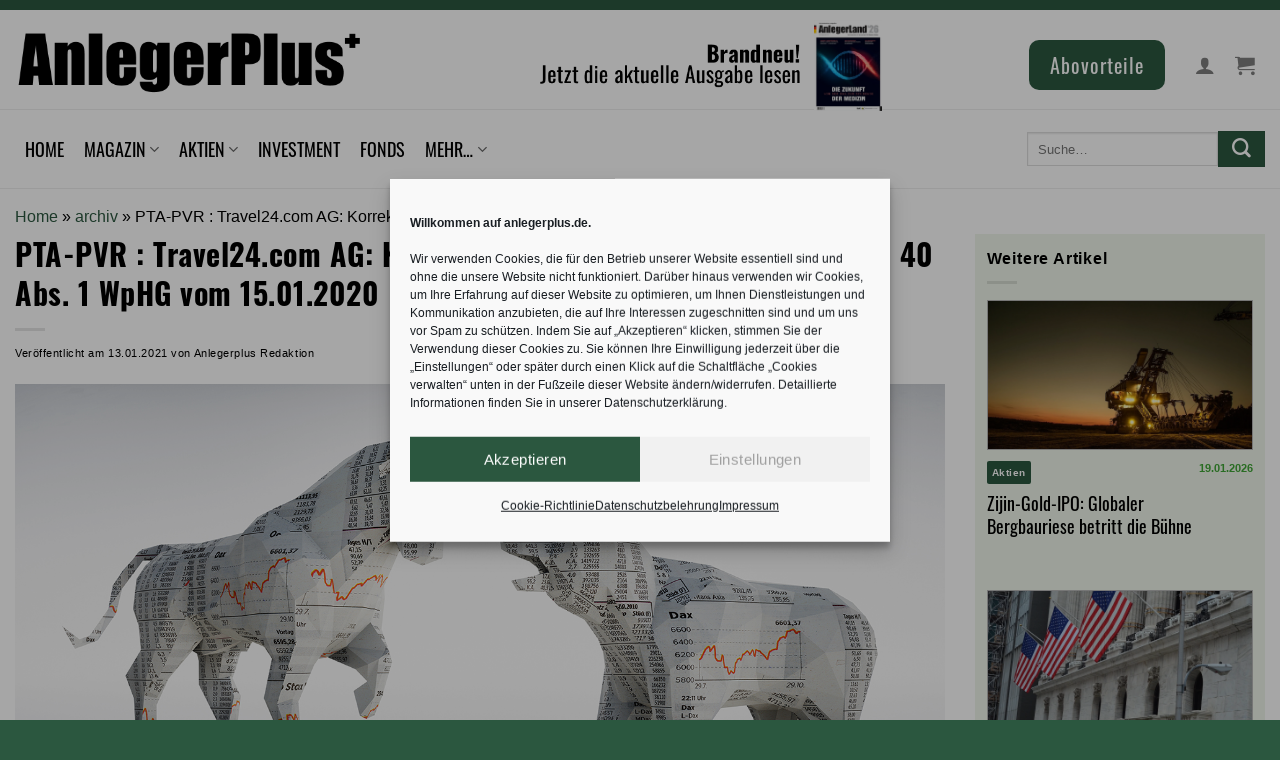

--- FILE ---
content_type: text/html; charset=UTF-8
request_url: https://anlegerplus.de/pta-pvr-travel24-com-ag-korrektur-einer-ver-ffentlichung-nach-40-abs-1-wphg-vom-15-01-2020/
body_size: 45816
content:
<!DOCTYPE html>
<!--[if IE 9 ]> <html lang="de-DE" class="ie9 loading-site no-js"> <![endif]-->
<!--[if IE 8 ]> <html lang="de-DE" class="ie8 loading-site no-js"> <![endif]-->
<!--[if (gte IE 9)|!(IE)]><!--><html lang="de-DE" class="loading-site no-js"> <!--<![endif]-->
<head>
	<meta charset="UTF-8" />
	<!-- Google tag (gtag.js) -->
	<script type="text/plain" data-service="google-analytics" data-category="statistics" async data-cmplz-src="https://www.googletagmanager.com/gtag/js?id=G-42XZRQY1J2"></script>
	<script>
	  window.dataLayer = window.dataLayer || [];
	  function gtag(){dataLayer.push(arguments);}
	  gtag('js', new Date());

	  gtag('config', 'G-42XZRQY1J2');
	</script>

	<link rel="profile" href="http://gmpg.org/xfn/11" />
	<link rel="pingback" href="https://anlegerplus.de/xmlrpc.php" />
	<link rel="alternate" type="application/rss+xml" href="https://anlegerplus.de/feed/">
	<link rel="stylesheet" type="text/css" media="print" href="https://anlegerplus.de/wp-content/themes/flatsome-child/print.css" />
	<link rel="manifest" href="/manifest.json">
	<meta name="theme-color" content="#3fa535">

<script src="https://cdnjs.cloudflare.com/ajax/libs/font-awesome/6.4.0/js/all.min.js" integrity="sha512-fD9DI5bZwQxOi7MhYWnnNPlvXdp/2Pj3XSTRrFs5FQa4mizyGLnJcN6tuvUS6LbmgN1ut+XGSABKvjN0H6Aoow==" crossorigin="anonymous" referrerpolicy="no-referrer"></script>

	<script>(function(html){html.className = html.className.replace(/\bno-js\b/,'js')})(document.documentElement);</script>
<meta name='robots' content='index, follow, max-image-preview:large, max-snippet:-1, max-video-preview:-1' />

<!-- Google Tag Manager for WordPress by gtm4wp.com -->
<script data-cfasync="false" data-pagespeed-no-defer>
	var gtm4wp_datalayer_name = "dataLayer";
	var dataLayer = dataLayer || [];
	const gtm4wp_use_sku_instead = false;
	const gtm4wp_currency = 'EUR';
	const gtm4wp_product_per_impression = 3;
	const gtm4wp_clear_ecommerce = false;
	const gtm4wp_datalayer_max_timeout = 2000;
</script>
<!-- End Google Tag Manager for WordPress by gtm4wp.com --><meta name="viewport" content="width=device-width, initial-scale=1" />
	<!-- This site is optimized with the Yoast SEO plugin v25.2 - https://yoast.com/wordpress/plugins/seo/ -->
	<title>PTA-PVR : Travel24.com AG: Korrektur einer Veröffentlichung nach § 40 Abs. 1 WpHG vom 15.01.2020 &#187; AnlegerPlus</title>
	<link rel="canonical" href="https://anlegerplus.de/pta-pvr-travel24-com-ag-korrektur-einer-ver-ffentlichung-nach-40-abs-1-wphg-vom-15-01-2020/" />
	<meta property="og:locale" content="de_DE" />
	<meta property="og:type" content="article" />
	<meta property="og:title" content="PTA-PVR : Travel24.com AG: Korrektur einer Veröffentlichung nach § 40 Abs. 1 WpHG vom 15.01.2020 &#187; AnlegerPlus" />
	<meta property="og:description" content="Veröffentlichung gem. [...]" />
	<meta property="og:url" content="https://anlegerplus.de/pta-pvr-travel24-com-ag-korrektur-einer-ver-ffentlichung-nach-40-abs-1-wphg-vom-15-01-2020/" />
	<meta property="og:site_name" content="AnlegerPlus" />
	<meta property="article:publisher" content="https://www.facebook.com/AnlegerPlus" />
	<meta property="article:published_time" content="2021-01-13T18:45:03+00:00" />
	<meta property="og:image" content="https://anlegerplus.de/wp-content/uploads/2021/11/PresseNews.jpg" />
	<meta property="og:image:width" content="1500" />
	<meta property="og:image:height" content="715" />
	<meta property="og:image:type" content="image/jpeg" />
	<meta name="author" content="Anlegerplus Redaktion" />
	<meta name="twitter:card" content="summary_large_image" />
	<meta name="twitter:creator" content="@Anleger_Plus" />
	<meta name="twitter:site" content="@Anleger_Plus" />
	<meta name="twitter:label1" content="Geschrieben von" />
	<meta name="twitter:data1" content="Anlegerplus Redaktion" />
	<meta name="twitter:label2" content="Geschätzte Lesezeit" />
	<meta name="twitter:data2" content="2 Minuten" />
	<script type="application/ld+json" class="yoast-schema-graph">{
	    "@context": "https://schema.org",
	    "@graph": [
	        {
	            "@type": "NewsArticle",
	            "@id": "https://anlegerplus.de/pta-pvr-travel24-com-ag-korrektur-einer-ver-ffentlichung-nach-40-abs-1-wphg-vom-15-01-2020/#article",
	            "isPartOf": {
	                "@id": "https://anlegerplus.de/pta-pvr-travel24-com-ag-korrektur-einer-ver-ffentlichung-nach-40-abs-1-wphg-vom-15-01-2020/"
	            },
	            "author": {
	                "name": "Anlegerplus Redaktion",
	                "@id": "https://anlegerplus.de/#/schema/person/fd0c7439fc3a783acfc55d68cd9a5add",
	                "@type": "Person"
	            },
	            "headline": "PTA-PVR : Travel24.com AG: Korrektur einer Veröffentlichung nach § 40 Abs. 1 WpHG vom 15.01.2020",
	            "datePublished": "2021-01-13T18:45:03+00:00",
	            "mainEntityOfPage": {
	                "@id": "https://anlegerplus.de/pta-pvr-travel24-com-ag-korrektur-einer-ver-ffentlichung-nach-40-abs-1-wphg-vom-15-01-2020/"
	            },
	            "wordCount": 377,
	            "publisher": {
	                "@id": "https://anlegerplus.de/#organization",
	                "@type": "Organization",
	                "name": "Anlegerplus",
	                "logo": {
	                    "@type": "ImageObject",
	                    "url": "https://anlegerplus.de/wp-content/uploads/2020/06/logo-AnlegerPlus-2-e1599803386318.png"
	                }
	            },
	            "image": {
	                "@id": "https://anlegerplus.de/pta-pvr-travel24-com-ag-korrektur-einer-ver-ffentlichung-nach-40-abs-1-wphg-vom-15-01-2020/#primaryimage",
	                "@type": "ImageObject",
	                "url": "https://anlegerplus.de/wp-content/uploads/2021/11/PresseNews.jpg"
	            },
	            "thumbnailUrl": "https://anlegerplus.de/wp-content/uploads/2021/11/PresseNews.jpg",
	            "articleSection": [
	                "archiv"
	            ],
	            "inLanguage": "de-DE",
	            "copyrightYear": "2021",
	            "copyrightHolder": {
	                "@id": "https://anlegerplus.de/#organization"
	            },
	            "hasPart": {
	                "@type": "",
	                "isAccessibleForFree": "True",
	                "cssSelector": ".non-paywall"
	            }
	        },
	        {
	            "@type": [
	                "WebPage",
	                "ItemPage"
	            ],
	            "@id": "https://anlegerplus.de/pta-pvr-travel24-com-ag-korrektur-einer-ver-ffentlichung-nach-40-abs-1-wphg-vom-15-01-2020/",
	            "url": "https://anlegerplus.de/pta-pvr-travel24-com-ag-korrektur-einer-ver-ffentlichung-nach-40-abs-1-wphg-vom-15-01-2020/",
	            "name": "PTA-PVR : Travel24.com AG: Korrektur einer Veröffentlichung nach § 40 Abs. 1 WpHG vom 15.01.2020 &#187; AnlegerPlus",
	            "isPartOf": {
	                "@id": "https://anlegerplus.de/#website"
	            },
	            "primaryImageOfPage": {
	                "@id": "https://anlegerplus.de/pta-pvr-travel24-com-ag-korrektur-einer-ver-ffentlichung-nach-40-abs-1-wphg-vom-15-01-2020/#primaryimage"
	            },
	            "image": {
	                "@id": "https://anlegerplus.de/pta-pvr-travel24-com-ag-korrektur-einer-ver-ffentlichung-nach-40-abs-1-wphg-vom-15-01-2020/#primaryimage"
	            },
	            "thumbnailUrl": "https://anlegerplus.de/wp-content/uploads/2021/11/PresseNews.jpg",
	            "datePublished": "2021-01-13T18:45:03+00:00",
	            "breadcrumb": {
	                "@id": "https://anlegerplus.de/pta-pvr-travel24-com-ag-korrektur-einer-ver-ffentlichung-nach-40-abs-1-wphg-vom-15-01-2020/#breadcrumb"
	            },
	            "inLanguage": "de-DE",
	            "potentialAction": [
	                {
	                    "@type": "ReadAction",
	                    "target": [
	                        "https://anlegerplus.de/pta-pvr-travel24-com-ag-korrektur-einer-ver-ffentlichung-nach-40-abs-1-wphg-vom-15-01-2020/"
	                    ]
	                }
	            ]
	        },
	        {
	            "@type": "ImageObject",
	            "inLanguage": "de-DE",
	            "@id": "https://anlegerplus.de/pta-pvr-travel24-com-ag-korrektur-einer-ver-ffentlichung-nach-40-abs-1-wphg-vom-15-01-2020/#primaryimage",
	            "url": "https://anlegerplus.de/wp-content/uploads/2021/11/PresseNews.jpg",
	            "contentUrl": "https://anlegerplus.de/wp-content/uploads/2021/11/PresseNews.jpg",
	            "width": 1500,
	            "height": 715,
	            "caption": "Börsenbär und Bulle"
	        },
	        {
	            "@type": "BreadcrumbList",
	            "@id": "https://anlegerplus.de/pta-pvr-travel24-com-ag-korrektur-einer-ver-ffentlichung-nach-40-abs-1-wphg-vom-15-01-2020/#breadcrumb",
	            "itemListElement": [
	                {
	                    "@type": "ListItem",
	                    "position": 1,
	                    "name": "Home",
	                    "item": "https://anlegerplus.de/"
	                },
	                {
	                    "@type": "ListItem",
	                    "position": 2,
	                    "name": "archiv",
	                    "item": "https://anlegerplus.de/category/archiv/"
	                },
	                {
	                    "@type": "ListItem",
	                    "position": 3,
	                    "name": "PTA-PVR : Travel24.com AG: Korrektur einer Veröffentlichung nach § 40 Abs. 1 WpHG vom 15.01.2020"
	                }
	            ]
	        },
	        {
	            "@type": "WebSite",
	            "@id": "https://anlegerplus.de/#website",
	            "url": "https://anlegerplus.de/",
	            "name": "AnlegerPlus",
	            "description": "",
	            "publisher": {
	                "@id": "https://anlegerplus.de/#organization"
	            },
	            "potentialAction": [
	                {
	                    "@type": "SearchAction",
	                    "target": {
	                        "@type": "EntryPoint",
	                        "urlTemplate": "https://anlegerplus.de/?s={search_term_string}"
	                    },
	                    "query-input": {
	                        "@type": "PropertyValueSpecification",
	                        "valueRequired": true,
	                        "valueName": "search_term_string"
	                    }
	                }
	            ],
	            "inLanguage": "de-DE"
	        },
	        {
	            "@type": "Organization",
	            "@id": "https://anlegerplus.de/#organization",
	            "name": "AnlegerPlus",
	            "url": "https://anlegerplus.de/",
	            "logo": {
	                "@type": "ImageObject",
	                "inLanguage": "de-DE",
	                "@id": "https://anlegerplus.de/#/schema/logo/image/",
	                "url": "https://anlegerplus.de/wp-content/uploads/2024/05/Anlegerplus_marke_green.png",
	                "contentUrl": "https://anlegerplus.de/wp-content/uploads/2024/05/Anlegerplus_marke_green.png",
	                "width": 697,
	                "height": 692,
	                "caption": "AnlegerPlus"
	            },
	            "image": {
	                "@id": "https://anlegerplus.de/#/schema/logo/image/"
	            },
	            "sameAs": [
	                "https://www.facebook.com/AnlegerPlus",
	                "https://x.com/Anleger_Plus",
	                "https://www.instagram.com/anlegerplus/"
	            ]
	        },
	        {
	            "@type": "Person",
	            "@id": "https://anlegerplus.de/#/schema/person/fd0c7439fc3a783acfc55d68cd9a5add",
	            "name": "Anlegerplus Redaktion",
	            "url": "https://anlegerplus.de/author/testadmin-apanlegerplus-de-2-2-2-2-2-2-2-2-2-2-2-3/"
	        }
	    ]
	}</script>
	<!-- / Yoast SEO plugin. -->


<link rel='dns-prefetch' href='//cdn.datatables.net' />
<link rel='dns-prefetch' href='//code.jquery.com' />
<link rel='prefetch' href='https://anlegerplus.de/wp-content/themes/flatsome/assets/js/flatsome.js?ver=8e60d746741250b4dd4e' />
<link rel='prefetch' href='https://anlegerplus.de/wp-content/themes/flatsome/assets/js/chunk.slider.js?ver=3.19.6' />
<link rel='prefetch' href='https://anlegerplus.de/wp-content/themes/flatsome/assets/js/chunk.popups.js?ver=3.19.6' />
<link rel='prefetch' href='https://anlegerplus.de/wp-content/themes/flatsome/assets/js/chunk.tooltips.js?ver=3.19.6' />
<link rel='prefetch' href='https://anlegerplus.de/wp-content/themes/flatsome/assets/js/woocommerce.js?ver=dd6035ce106022a74757' />
<link rel="alternate" type="application/rss+xml" title="AnlegerPlus &raquo; Feed" href="https://anlegerplus.de/feed/" />
<link rel="alternate" type="application/rss+xml" title="AnlegerPlus &raquo; Kommentar-Feed" href="https://anlegerplus.de/comments/feed/" />

<!-- Google Tag Manager for WordPress by gtm4wp.com -->
<!-- GTM Container placement set to manual -->
<script data-cfasync="false" data-pagespeed-no-defer>
	var dataLayer_content = {"visitorLoginState":"logged-out","visitorType":"visitor-logged-out","visitorUsername":"","pageTitle":"PTA-PVR : Travel24.com AG: Korrektur einer Veröffentlichung nach § 40 Abs. 1 WpHG vom 15.01.2020 &#187; AnlegerPlus","pagePostType":"post","pagePostType2":"single-post","pageCategory":["archiv"],"pagePostAuthorID":110,"pagePostAuthor":"Anlegerplus Redaktion","pagePostDate":"13.01.2021","pagePostDateYear":2021,"pagePostDateMonth":1,"pagePostDateDay":13,"pagePostDateDayName":"Mittwoch","pagePostDateHour":19,"pagePostDateMinute":45,"pagePostDateIso":"2021-01-13T19:45:03+01:00","pagePostDateUnix":1610567103,"pagePostTerms":{"category":["archiv"],"meta":[]},"postCountOnPage":1,"postCountTotal":1,"postID":32409,"postFormat":"standard","customerTotalOrders":0,"customerTotalOrderValue":0,"customerFirstName":"","customerLastName":"","customerBillingFirstName":"","customerBillingLastName":"","customerBillingCompany":"","customerBillingAddress1":"","customerBillingAddress2":"","customerBillingCity":"","customerBillingState":"","customerBillingPostcode":"","customerBillingCountry":"","customerBillingEmail":"","customerBillingEmailHash":"","customerBillingPhone":"","customerShippingFirstName":"","customerShippingLastName":"","customerShippingCompany":"","customerShippingAddress1":"","customerShippingAddress2":"","customerShippingCity":"","customerShippingState":"","customerShippingPostcode":"","customerShippingCountry":""};
	dataLayer.push( dataLayer_content );
</script>
<script data-cfasync="false" data-pagespeed-no-defer>
(function(w,d,s,l,i){w[l]=w[l]||[];w[l].push({'gtm.start':
new Date().getTime(),event:'gtm.js'});var f=d.getElementsByTagName(s)[0],
j=d.createElement(s),dl=l!='dataLayer'?'&l='+l:'';j.async=true;j.src=
'//www.googletagmanager.com/gtm.js?id='+i+dl;f.parentNode.insertBefore(j,f);
})(window,document,'script','dataLayer','GTM-WT3XWJK');
</script>
<!-- End Google Tag Manager for WordPress by gtm4wp.com --><link rel="alternate" type="application/rss+xml" title="AnlegerPlus &raquo; PTA-PVR : Travel24.com AG: Korrektur einer Veröffentlichung nach § 40 Abs. 1 WpHG vom 15.01.2020 Kommentar-Feed" href="https://anlegerplus.de/pta-pvr-travel24-com-ag-korrektur-einer-ver-ffentlichung-nach-40-abs-1-wphg-vom-15-01-2020/feed/" />
		<script>
            function cmplzCallClarity(method, params) {
                if (typeof window.clarity === 'function') {
                    try {
                        window.clarity(method, params);
                    } catch (e) {
                        console.warn('Clarity API error:', e);
                    }
                }
            }

            function cmplzGetConsentFromEvent(e) {
                var d = e && e.detail && e.detail.categories ? e.detail.categories : [];
                var categories = Array.isArray(d) ? d : [];

                return {
                    analyticsAllowed: categories.indexOf('statistics') !== -1,
                    adsAllowed: categories.indexOf('marketing') !== -1
                };
            }

            function cmplzSendClarityConsent(analyticsAllowed, adsAllowed) {
                var status = function (b) { return b ? "granted" : "denied"; };
                cmplzCallClarity('consentv2', {
                    analytics_Storage: status(!!analyticsAllowed),
                    ad_Storage: status(!!adsAllowed)
                });
            }

            function cmplzEraseClarityCookies() {
                cmplzCallClarity('consent', false);
            }

            document.addEventListener('cmplz_fire_categories', function (e) {
                var consent = cmplzGetConsentFromEvent(e);
                cmplzSendClarityConsent(consent.analyticsAllowed, consent.adsAllowed);
            });

            document.addEventListener('cmplz_revoke', function (e) {
                var consent = cmplzGetConsentFromEvent(e);
                cmplzSendClarityConsent(consent.analyticsAllowed, consent.adsAllowed);
                if (!consent.analyticsAllowed && !consent.adsAllowed) {
                    cmplzEraseClarityCookies();
                }
            });

		</script>
		<!-- anlegerplus.de is managing ads with Advanced Ads 2.0.14 – https://wpadvancedads.com/ --><script id="aplus-ready">
			window.advanced_ads_ready=function(e,a){a=a||"complete";var d=function(e){return"interactive"===a?"loading"!==e:"complete"===e};d(document.readyState)?e():document.addEventListener("readystatechange",(function(a){d(a.target.readyState)&&e()}),{once:"interactive"===a})},window.advanced_ads_ready_queue=window.advanced_ads_ready_queue||[];		</script>
		<link rel='stylesheet' id='wc-blocks-integration-css' href='https://anlegerplus.de/wp-content/plugins/woocommerce-subscriptions/vendor/woocommerce/subscriptions-core/build/index.css?ver=7.6.0' type='text/css' media='all' />
<link rel='stylesheet' id='dashicons-css' href='https://anlegerplus.de/wp-includes/css/dashicons.min.css?ver=0c8c133aa402c7416f614b8525aae915' type='text/css' media='all' />
<link rel='stylesheet' id='post-views-counter-frontend-css' href='https://anlegerplus.de/wp-content/plugins/post-views-counter/css/frontend.min.css?ver=1.5.8' type='text/css' media='all' />
<style id='wp-block-library-inline-css' type='text/css'>
:root{--wp-admin-theme-color:#007cba;--wp-admin-theme-color--rgb:0,124,186;--wp-admin-theme-color-darker-10:#006ba1;--wp-admin-theme-color-darker-10--rgb:0,107,161;--wp-admin-theme-color-darker-20:#005a87;--wp-admin-theme-color-darker-20--rgb:0,90,135;--wp-admin-border-width-focus:2px;--wp-block-synced-color:#7a00df;--wp-block-synced-color--rgb:122,0,223;--wp-bound-block-color:var(--wp-block-synced-color)}@media (min-resolution:192dpi){:root{--wp-admin-border-width-focus:1.5px}}.wp-element-button{cursor:pointer}:root{--wp--preset--font-size--normal:16px;--wp--preset--font-size--huge:42px}:root .has-very-light-gray-background-color{background-color:#eee}:root .has-very-dark-gray-background-color{background-color:#313131}:root .has-very-light-gray-color{color:#eee}:root .has-very-dark-gray-color{color:#313131}:root .has-vivid-green-cyan-to-vivid-cyan-blue-gradient-background{background:linear-gradient(135deg,#00d084,#0693e3)}:root .has-purple-crush-gradient-background{background:linear-gradient(135deg,#34e2e4,#4721fb 50%,#ab1dfe)}:root .has-hazy-dawn-gradient-background{background:linear-gradient(135deg,#faaca8,#dad0ec)}:root .has-subdued-olive-gradient-background{background:linear-gradient(135deg,#fafae1,#67a671)}:root .has-atomic-cream-gradient-background{background:linear-gradient(135deg,#fdd79a,#004a59)}:root .has-nightshade-gradient-background{background:linear-gradient(135deg,#330968,#31cdcf)}:root .has-midnight-gradient-background{background:linear-gradient(135deg,#020381,#2874fc)}.has-regular-font-size{font-size:1em}.has-larger-font-size{font-size:2.625em}.has-normal-font-size{font-size:var(--wp--preset--font-size--normal)}.has-huge-font-size{font-size:var(--wp--preset--font-size--huge)}.has-text-align-center{text-align:center}.has-text-align-left{text-align:left}.has-text-align-right{text-align:right}#end-resizable-editor-section{display:none}.aligncenter{clear:both}.items-justified-left{justify-content:flex-start}.items-justified-center{justify-content:center}.items-justified-right{justify-content:flex-end}.items-justified-space-between{justify-content:space-between}.screen-reader-text{border:0;clip:rect(1px,1px,1px,1px);clip-path:inset(50%);height:1px;margin:-1px;overflow:hidden;padding:0;position:absolute;width:1px;word-wrap:normal!important}.screen-reader-text:focus{background-color:#ddd;clip:auto!important;clip-path:none;color:#444;display:block;font-size:1em;height:auto;left:5px;line-height:normal;padding:15px 23px 14px;text-decoration:none;top:5px;width:auto;z-index:100000}html :where(.has-border-color){border-style:solid}html :where([style*=border-top-color]){border-top-style:solid}html :where([style*=border-right-color]){border-right-style:solid}html :where([style*=border-bottom-color]){border-bottom-style:solid}html :where([style*=border-left-color]){border-left-style:solid}html :where([style*=border-width]){border-style:solid}html :where([style*=border-top-width]){border-top-style:solid}html :where([style*=border-right-width]){border-right-style:solid}html :where([style*=border-bottom-width]){border-bottom-style:solid}html :where([style*=border-left-width]){border-left-style:solid}html :where(img[class*=wp-image-]){height:auto;max-width:100%}:where(figure){margin:0 0 1em}html :where(.is-position-sticky){--wp-admin--admin-bar--position-offset:var(--wp-admin--admin-bar--height,0px)}@media screen and (max-width:600px){html :where(.is-position-sticky){--wp-admin--admin-bar--position-offset:0px}}
</style>
<link rel='stylesheet' id='enr-blocks-integration-css' href='https://anlegerplus.de/wp-content/plugins/enhancer-for-woocommerce-subscriptions/assets/blocks/frontend/index.css?ver=4.5.0' type='text/css' media='all' />
<link rel='stylesheet' id='contact-form-7-css' href='https://anlegerplus.de/wp-content/plugins/contact-form-7/includes/css/styles.css?ver=6.0.6' type='text/css' media='all' />
<link rel='stylesheet' id='datatables-css-css' href='https://cdn.datatables.net/1.11.3/css/jquery.dataTables.min.css?ver=1.11.3' type='text/css' media='all' />
<style id='datatables-css-inline-css' type='text/css'>

    .dataTables_wrapper .dataTables_filter {
        float: left !important;
        text-align: left !important;
    }
	.dataTables_wrapper .dataTables_length {
    float: right!important;
}
	
</style>
<link rel='stylesheet' id='jquery-ui-style-css' href='https://code.jquery.com/ui/1.12.1/themes/base/jquery-ui.css?ver=0c8c133aa402c7416f614b8525aae915' type='text/css' media='all' />
<link rel='stylesheet' id='bg-shce-genericons-css' href='https://anlegerplus.de/wp-content/plugins/show-hidecollapse-expand/assets/css/genericons/genericons.css?ver=0c8c133aa402c7416f614b8525aae915' type='text/css' media='all' />
<link rel='stylesheet' id='bg-show-hide-css' href='https://anlegerplus.de/wp-content/plugins/show-hidecollapse-expand/assets/css/bg-show-hide.css?ver=0c8c133aa402c7416f614b8525aae915' type='text/css' media='all' />
<style id='woocommerce-inline-inline-css' type='text/css'>
.woocommerce form .form-row .required { visibility: visible; }
</style>
<link rel='stylesheet' id='cmplz-general-css' href='https://anlegerplus.de/wp-content/plugins/complianz-gdpr/assets/css/cookieblocker.min.css?ver=1763817387' type='text/css' media='all' />
<link rel='stylesheet' id='wc-memberships-frontend-css' href='https://anlegerplus.de/wp-content/plugins/woocommerce-memberships/assets/css/frontend/wc-memberships-frontend.min.css?ver=1.26.0' type='text/css' media='all' />
<link rel='stylesheet' id='cn-public-css' href='//anlegerplus.de/wp-content/plugins/connections/assets/dist/frontend/style.css?ver=10.4.65-1710145464' type='text/css' media='all' />
<link rel='stylesheet' id='cnt-tile-plus-css' href='//anlegerplus.de/wp-content/plugins/connections-tile-plus/tile-plus.min.css?ver=4.1' type='text/css' media='all' />
<link rel='stylesheet' id='cnt-profile-css' href='//anlegerplus.de/wp-content/plugins/connections/templates/profile/profile.css?ver=3.0' type='text/css' media='all' />
<link rel='stylesheet' id='enr-frontend-css' href='https://anlegerplus.de/wp-content/plugins/enhancer-for-woocommerce-subscriptions/assets/css/frontend.css?ver=4.5.0' type='text/css' media='all' />
<link rel='stylesheet' id='woocommerce-gzd-layout-css' href='https://anlegerplus.de/wp-content/plugins/woocommerce-germanized/build/static/layout-styles.css?ver=3.18.4' type='text/css' media='all' />
<style id='woocommerce-gzd-layout-inline-css' type='text/css'>
.woocommerce-checkout .shop_table { background-color: #eeeeee; } .product p.deposit-packaging-type { font-size: 1.25em !important; }
                .wc-gzd-nutri-score-value-a {
                    background: url(https://anlegerplus.de/wp-content/plugins/woocommerce-germanized/assets/images/nutri-score-a.svg) no-repeat;
                }
                .wc-gzd-nutri-score-value-b {
                    background: url(https://anlegerplus.de/wp-content/plugins/woocommerce-germanized/assets/images/nutri-score-b.svg) no-repeat;
                }
                .wc-gzd-nutri-score-value-c {
                    background: url(https://anlegerplus.de/wp-content/plugins/woocommerce-germanized/assets/images/nutri-score-c.svg) no-repeat;
                }
                .wc-gzd-nutri-score-value-d {
                    background: url(https://anlegerplus.de/wp-content/plugins/woocommerce-germanized/assets/images/nutri-score-d.svg) no-repeat;
                }
                .wc-gzd-nutri-score-value-e {
                    background: url(https://anlegerplus.de/wp-content/plugins/woocommerce-germanized/assets/images/nutri-score-e.svg) no-repeat;
                }
            
</style>
<link rel='stylesheet' id='flatsome-main-css' href='https://anlegerplus.de/wp-content/themes/flatsome/assets/css/flatsome.css?ver=3.19.6' type='text/css' media='all' />
<style id='flatsome-main-inline-css' type='text/css'>
@font-face {
				font-family: "fl-icons";
				font-display: block;
				src: url(https://anlegerplus.de/wp-content/themes/flatsome/assets/css/icons/fl-icons.eot?v=3.19.6);
				src:
					url(https://anlegerplus.de/wp-content/themes/flatsome/assets/css/icons/fl-icons.eot#iefix?v=3.19.6) format("embedded-opentype"),
					url(https://anlegerplus.de/wp-content/themes/flatsome/assets/css/icons/fl-icons.woff2?v=3.19.6) format("woff2"),
					url(https://anlegerplus.de/wp-content/themes/flatsome/assets/css/icons/fl-icons.ttf?v=3.19.6) format("truetype"),
					url(https://anlegerplus.de/wp-content/themes/flatsome/assets/css/icons/fl-icons.woff?v=3.19.6) format("woff"),
					url(https://anlegerplus.de/wp-content/themes/flatsome/assets/css/icons/fl-icons.svg?v=3.19.6#fl-icons) format("svg");
			}
</style>
<link rel='stylesheet' id='flatsome-shop-css' href='https://anlegerplus.de/wp-content/themes/flatsome/assets/css/flatsome-shop.css?ver=3.19.6' type='text/css' media='all' />
<link rel='stylesheet' id='flatsome-style-css' href='https://anlegerplus.de/wp-content/themes/flatsome-child/style.css?ver=3.0' type='text/css' media='all' />
<link rel='stylesheet' id='shiftnav-css' href='https://anlegerplus.de/wp-content/plugins/shiftnav-responsive-mobile-menu/assets/css/shiftnav.min.css?ver=1.8.2' type='text/css' media='all' />
<link rel='stylesheet' id='shiftnav-font-awesome-css' href='https://anlegerplus.de/wp-content/plugins/shiftnav-responsive-mobile-menu/assets/css/fontawesome/css/font-awesome.min.css?ver=1.8.2' type='text/css' media='all' />
<link rel='stylesheet' id='shiftnav-standard-dark-css' href='https://anlegerplus.de/wp-content/plugins/shiftnav-responsive-mobile-menu/assets/css/skins/standard-dark.css?ver=1.8.2' type='text/css' media='all' />
<link rel='stylesheet' id='cn-brandicons-css' href='//anlegerplus.de/wp-content/plugins/connections/assets/vendor/icomoon-brands/style.css?ver=10.4.65' type='text/css' media='all' />
<link rel='stylesheet' id='cn-chosen-css' href='//anlegerplus.de/wp-content/plugins/connections/assets/vendor/chosen/chosen.min.css?ver=1.8.7' type='text/css' media='all' />
<link rel='stylesheet' id='yarppRelatedCss-css' href='https://anlegerplus.de/wp-content/plugins/yet-another-related-posts-plugin/style/related.css?ver=5.30.11' type='text/css' media='all' />
<link rel='stylesheet' id='wc-gzdp-theme-flatsome-css' href='https://anlegerplus.de/wp-content/plugins/woocommerce-germanized-pro/build/static/wc-gzdp-theme-flatsome-styles.css?ver=4.1.2' type='text/css' media='all' />
<script type="text/javascript" src="https://anlegerplus.de/wp-includes/js/jquery/jquery.min.js?ver=3.7.1" id="jquery-core-js"></script>
<script type="text/javascript" src="https://anlegerplus.de/wp-includes/js/jquery/jquery-migrate.min.js?ver=3.4.1" id="jquery-migrate-js"></script>
<script type="text/javascript" id="jquery-js-after">
/* <![CDATA[ */
        jQuery(document).ready(function($) {
            $('.img-zoom').hover(
                function() {
                    // Aktionen beim Mouseover
                    $(this).css({'transform': 'scale(5)', 'transition': 'transform .2s'});
                }, function() {
                    // Aktionen beim Mouseout
                    $(this).css({'transform': 'scale(1)'});
                }
            );
        });
    
/* ]]> */
</script>
<script type="text/javascript" id="3d-flip-book-client-locale-loader-js-extra">
/* <![CDATA[ */
var FB3D_CLIENT_LOCALE = {"ajaxurl":"https:\/\/anlegerplus.de\/wp-admin\/admin-ajax.php","dictionary":{"Table of contents":"Table of contents","Close":"Close","Bookmarks":"Bookmarks","Thumbnails":"Thumbnails","Search":"Search","Share":"Share","Facebook":"Facebook","Twitter":"Twitter","Email":"Email","Play":"Play","Previous page":"Previous page","Next page":"Next page","Zoom in":"Zoom in","Zoom out":"Zoom out","Fit view":"Fit view","Auto play":"Auto play","Full screen":"Full screen","More":"More","Smart pan":"Smart pan","Single page":"Single page","Sounds":"Sounds","Stats":"Stats","Print":"Print","Download":"Download","Goto first page":"Goto first page","Goto last page":"Goto last page"},"images":"https:\/\/anlegerplus.de\/wp-content\/plugins\/interactive-3d-flipbook-powered-physics-engine\/assets\/images\/","jsData":{"urls":[],"posts":{"ids_mis":[],"ids":[]},"pages":[],"firstPages":[],"bookCtrlProps":[],"bookTemplates":[]},"key":"3d-flip-book","pdfJS":{"pdfJsLib":"https:\/\/anlegerplus.de\/wp-content\/plugins\/interactive-3d-flipbook-powered-physics-engine\/assets\/js\/pdf.min.js?ver=4.3.136","pdfJsWorker":"https:\/\/anlegerplus.de\/wp-content\/plugins\/interactive-3d-flipbook-powered-physics-engine\/assets\/js\/pdf.worker.js?ver=4.3.136","stablePdfJsLib":"https:\/\/anlegerplus.de\/wp-content\/plugins\/interactive-3d-flipbook-powered-physics-engine\/assets\/js\/stable\/pdf.min.js?ver=2.5.207","stablePdfJsWorker":"https:\/\/anlegerplus.de\/wp-content\/plugins\/interactive-3d-flipbook-powered-physics-engine\/assets\/js\/stable\/pdf.worker.js?ver=2.5.207","pdfJsCMapUrl":"https:\/\/anlegerplus.de\/wp-content\/plugins\/interactive-3d-flipbook-powered-physics-engine\/assets\/cmaps\/"},"cacheurl":"https:\/\/anlegerplus.de\/wp-content\/uploads\/3d-flip-book\/cache\/","pluginsurl":"https:\/\/anlegerplus.de\/wp-content\/plugins\/","pluginurl":"https:\/\/anlegerplus.de\/wp-content\/plugins\/interactive-3d-flipbook-powered-physics-engine\/","thumbnailSize":{"width":"150","height":"150"},"version":"1.16.15"};
/* ]]> */
</script>
<script type="text/javascript" src="https://anlegerplus.de/wp-content/plugins/interactive-3d-flipbook-powered-physics-engine/assets/js/client-locale-loader.js?ver=1.16.15" id="3d-flip-book-client-locale-loader-js" async="async" data-wp-strategy="async"></script>
<script type="text/javascript" src="https://anlegerplus.de/wp-content/plugins/post-grid-pro/assets/frontend/js/mixitup.min.js?ver=0c8c133aa402c7416f614b8525aae915" id="mixitup-js"></script>
<script type="text/javascript" src="https://anlegerplus.de/wp-content/plugins/post-grid-pro/assets/frontend/js/mixitup-multifilter.js?ver=0c8c133aa402c7416f614b8525aae915" id="mixitup_multifilter-js"></script>
<script type="text/javascript" src="https://anlegerplus.de/wp-content/plugins/post-grid-pro/assets/frontend/js/mixitup-pagination.js?ver=0c8c133aa402c7416f614b8525aae915" id="mixitup_pagination-js"></script>
<script type="text/javascript" src="https://anlegerplus.de/wp-content/plugins/post-grid-pro/assets/frontend/js/jquery-scrollto.js?ver=0c8c133aa402c7416f614b8525aae915" id="scrollto-js"></script>
<script type="text/javascript" src="https://anlegerplus.de/wp-content/plugins/post-grid-pro/assets/frontend/js/scripts.js?ver=0c8c133aa402c7416f614b8525aae915" id="post_grid_pro_scripts-js"></script>
<script type="text/javascript" src="https://anlegerplus.de/wp-content/plugins/woocommerce/assets/js/jquery-blockui/jquery.blockUI.min.js?ver=2.7.0-wc.9.3.3" id="jquery-blockui-js" data-wp-strategy="defer"></script>
<script type="text/javascript" id="wc-add-to-cart-js-extra">
/* <![CDATA[ */
var wc_add_to_cart_params = {"ajax_url":"\/wp-admin\/admin-ajax.php","wc_ajax_url":"\/?wc-ajax=%%endpoint%%","i18n_view_cart":"Warenkorb anzeigen","cart_url":"https:\/\/anlegerplus.de\/warenkorb\/","is_cart":"","cart_redirect_after_add":"no"};
/* ]]> */
</script>
<script type="text/javascript" src="https://anlegerplus.de/wp-content/plugins/woocommerce/assets/js/frontend/add-to-cart.min.js?ver=9.3.3" id="wc-add-to-cart-js" defer="defer" data-wp-strategy="defer"></script>
<script type="text/javascript" src="//anlegerplus.de/wp-content/plugins/connections/assets/vendor/js-cookie/js.cookie.js?ver=2.2.1" id="js-cookie-js" data-wp-strategy="defer"></script>
<script type="text/javascript" id="enr-frontend-js-extra">
/* <![CDATA[ */
var enr_frontend_params = {"ajax_url":"https:\/\/anlegerplus.de\/wp-admin\/admin-ajax.php","is_switch_request":"","subscribe_now_nonce":"b4dffee4f1","subscribe_now_button_text":"Jetzt abonnieren","single_add_to_cart_text":"Add to cart","hide_variable_limited_notice":""};
/* ]]> */
</script>
<script type="text/javascript" src="https://anlegerplus.de/wp-content/plugins/enhancer-for-woocommerce-subscriptions/assets/js/frontend.js?ver=4.5.0" id="enr-frontend-js"></script>
<link rel="https://api.w.org/" href="https://anlegerplus.de/wp-json/" /><link rel="alternate" title="JSON" type="application/json" href="https://anlegerplus.de/wp-json/wp/v2/posts/32409" /><link rel="EditURI" type="application/rsd+xml" title="RSD" href="https://anlegerplus.de/xmlrpc.php?rsd" />

<link rel='shortlink' href='https://anlegerplus.de/?p=32409' />
<link rel="alternate" title="oEmbed (JSON)" type="application/json+oembed" href="https://anlegerplus.de/wp-json/oembed/1.0/embed?url=https%3A%2F%2Fanlegerplus.de%2Fpta-pvr-travel24-com-ag-korrektur-einer-ver-ffentlichung-nach-40-abs-1-wphg-vom-15-01-2020%2F" />
<link rel="alternate" title="oEmbed (XML)" type="text/xml+oembed" href="https://anlegerplus.de/wp-json/oembed/1.0/embed?url=https%3A%2F%2Fanlegerplus.de%2Fpta-pvr-travel24-com-ag-korrektur-einer-ver-ffentlichung-nach-40-abs-1-wphg-vom-15-01-2020%2F&#038;format=xml" />
<style>
.magazine-cover::before {
content: "";
position: absolute;
top: 0;
left: 0;
width: 100%;
height: 100%;
background: url(https://anlegerplus.de/wp-content/uploads/2025/12/converted_image_1765791356_693fd67cf1c79.webp) no-repeat center center;
background-size: cover;
/*transform: rotateY(-10deg);*/
transition: transform 0.5s, width 0.5s, height 0.5s, top 0.5s, left 0.5s; 
z-index: 1;
cursor: pointer;
}
</style>		<script type="text/javascript">
				(function(c,l,a,r,i,t,y){
					c[a]=c[a]||function(){(c[a].q=c[a].q||[]).push(arguments)};t=l.createElement(r);t.async=1;
					t.src="https://www.clarity.ms/tag/"+i+"?ref=wordpress";y=l.getElementsByTagName(r)[0];y.parentNode.insertBefore(t,y);
				})(window, document, "clarity", "script", "rpia4spxup");
		</script>
		  <script src="https://cdn.onesignal.com/sdks/web/v16/OneSignalSDK.page.js" defer></script>
  <script>
          window.OneSignalDeferred = window.OneSignalDeferred || [];
          OneSignalDeferred.push(async function(OneSignal) {
            await OneSignal.init({
              appId: "ad349957-6ca9-4f18-a942-464fad3bb041",
              serviceWorkerOverrideForTypical: true,
              path: "https://anlegerplus.de/wp-content/plugins/onesignal-free-web-push-notifications/sdk_files/",
              serviceWorkerParam: { scope: "/wp-content/plugins/onesignal-free-web-push-notifications/sdk_files/push/onesignal/" },
              serviceWorkerPath: "OneSignalSDKWorker.js",
            });
          });

          // Unregister the legacy OneSignal service worker to prevent scope conflicts
          if (navigator.serviceWorker) {
            navigator.serviceWorker.getRegistrations().then((registrations) => {
              // Iterate through all registered service workers
              registrations.forEach((registration) => {
                // Check the script URL to identify the specific service worker
                if (registration.active && registration.active.scriptURL.includes('OneSignalSDKWorker.js.php')) {
                  // Unregister the service worker
                  registration.unregister().then((success) => {
                    if (success) {
                      console.log('OneSignalSW: Successfully unregistered:', registration.active.scriptURL);
                    } else {
                      console.log('OneSignalSW: Failed to unregister:', registration.active.scriptURL);
                    }
                  });
                }
              });
            }).catch((error) => {
              console.error('Error fetching service worker registrations:', error);
            });
        }
        </script>

		<!-- ShiftNav CSS
	================================================================ -->
		<style type="text/css" id="shiftnav-dynamic-css">
			
/** ShiftNav Custom Menu Styles (Customizer) **/
/* togglebar */
#shiftnav-toggle-main { background:#ffffff; color:#0a0a0a; }

/* Status: Loaded from Transient */
		</style>
		<!-- end ShiftNav CSS -->

				<style>.cmplz-hidden {
					display: none !important;
				}</style><meta name="google-site-verification" content="2mBJtUM7qEQdLwzBd1T65MFWYiLeLcDkMlwfrzIdB44" />	<noscript><style>.woocommerce-product-gallery{ opacity: 1 !important; }</style></noscript>
	<style id='wp-fonts-local' type='text/css'>
@font-face{font-family:Inter;font-style:normal;font-weight:300 900;font-display:fallback;src:url('https://anlegerplus.de/wp-content/plugins/woocommerce/assets/fonts/Inter-VariableFont_slnt,wght.woff2') format('woff2');font-stretch:normal;}
@font-face{font-family:Cardo;font-style:normal;font-weight:400;font-display:fallback;src:url('https://anlegerplus.de/wp-content/plugins/woocommerce/assets/fonts/cardo_normal_400.woff2') format('woff2');}
</style>
<link rel="icon" href="https://anlegerplus.de/wp-content/uploads/2024/05/cropped-Anlegerplus_marke_green-32x32.png" sizes="32x32" />
<link rel="icon" href="https://anlegerplus.de/wp-content/uploads/2024/05/cropped-Anlegerplus_marke_green-192x192.png" sizes="192x192" />
<link rel="apple-touch-icon" href="https://anlegerplus.de/wp-content/uploads/2024/05/cropped-Anlegerplus_marke_green-180x180.png" />
<meta name="msapplication-TileImage" content="https://anlegerplus.de/wp-content/uploads/2024/05/cropped-Anlegerplus_marke_green-270x270.png" />
<style type="text/css">
            body.anlegerplus-mobile-search-active { overflow: hidden !important; }
            /* Zusätzliches Styling für bessere Kompatibilität */
            #anlegerplus-mobile-search-wrapper .search-field { min-width: 0; /* Verhindert Flexbox-Probleme auf manchen Browsern */ }
        </style>        <style type="text/css">
            /* CSS zum Verhindern des Body-Scrollens, wenn das Such-Overlay aktiv ist */
            body.anlegerplus-mobile-search-active {
                overflow: hidden !important;
            }

            /* Zusätzliches Styling für bessere Kompatibilität des Suchfelds im Overlay */
            #anlegerplus-mobile-search-wrapper .search-field {
                min-width: 0; /* Verhindert Flexbox-Probleme auf manchen Browsern */
            }

            /* CSS zum Verstecken des Standard Flatsome Such-Icons auf Mobilgeräten */
            @media (max-width: 1100px) { /* Typischer Flatsome mobiler Breakpoint - anpassen falls nötig */
                ul.mobile-nav li.header-search.header-search-dropdown {
                    display: none !important; /* Versteckt das Standard-Flatsome-Such-Element */
                }

                /* Stelle sicher, dass unser eigenes Such-Icon korrekt angezeigt wird.
                   Dein Icon ist in <li class="html custom html_nav_position_text"> */
                ul.mobile-nav li.html.custom #anlegerplus-open-mobile-search {
                    display: inline-block !important; /* Stellt die Sichtbarkeit sicher */
                    /* Ggf. weitere Styles hier, um es perfekt zu positionieren, falls nötig */
                }
            }
        </style>
        <style id="custom-css" type="text/css">:root {--primary-color: #2b573f;--fs-color-primary: #2b573f;--fs-color-secondary: #626262;--fs-color-success: #7a9c59;--fs-color-alert: #ffdb17;--fs-experimental-link-color: #2b573f;--fs-experimental-link-color-hover: #000000;}.tooltipster-base {--tooltip-color: #fff;--tooltip-bg-color: #000;}.off-canvas-right .mfp-content, .off-canvas-left .mfp-content {--drawer-width: 350px;}.off-canvas .mfp-content.off-canvas-cart {--drawer-width: 360px;}html{background-color:#2b573f!important;}.container-width, .full-width .ubermenu-nav, .container, .row{max-width: 1270px}.row.row-collapse{max-width: 1240px}.row.row-small{max-width: 1262.5px}.row.row-large{max-width: 1300px}body.framed, body.framed header, body.framed .header-wrapper, body.boxed, body.boxed header, body.boxed .header-wrapper, body.boxed .is-sticky-section{ max-width: 1300px}.header-main{height: 99px}#logo img{max-height: 99px}#logo{width:350px;}#logo img{padding:6px 0;}.header-bottom{min-height: 80px}.header-top{min-height: 30px}.transparent .header-main{height: 90px}.transparent #logo img{max-height: 90px}.has-transparent + .page-title:first-of-type,.has-transparent + #main > .page-title,.has-transparent + #main > div > .page-title,.has-transparent + #main .page-header-wrapper:first-of-type .page-title{padding-top: 140px;}.header.show-on-scroll,.stuck .header-main{height:70px!important}.stuck #logo img{max-height: 70px!important}.header-bg-color {background-color: #ffffff}.header-bottom {background-color: #ffffff}.header-main .nav > li > a{line-height: 32px }.header-bottom-nav > li > a{line-height: 19px }@media (max-width: 549px) {.header-main{height: 70px}#logo img{max-height: 70px}}.main-menu-overlay{background-color: rgba(10,10,10,0.89)}body{color: #000000}h1,h2,h3,h4,h5,h6,.heading-font{color: #000000;}button,.button{text-transform: none;}.pswp__bg,.mfp-bg.mfp-ready{background-color: #ffffff}@media screen and (min-width: 550px){.products .box-vertical .box-image{min-width: 0px!important;width: 0px!important;}}.footer-1{background-color: #2b573f}.footer-2{background-color: #2b573f}.absolute-footer, html{background-color: #2b573f}.page-title-small + main .product-container > .row{padding-top:0;}button[name='update_cart'] { display: none; }.nav-vertical-fly-out > li + li {border-top-width: 1px; border-top-style: solid;}.label-new.menu-item > a:after{content:"Neu";}.label-hot.menu-item > a:after{content:"Hot";}.label-sale.menu-item > a:after{content:"Ausverkauf";}.label-popular.menu-item > a:after{content:"Beliebt";}</style>		<style type="text/css" id="wp-custom-css">
			

/*END*/

body {
	margin: auto !important;
}

.heart {
	animation: beat .90s infinite alternate;
	transform-origin: center;
	display: inline-block;
}

/* Heart beat animation */
@keyframes beat {
	to {
		transform: scale(0.90);
	}
}

#onesignal-popover-container #onesignal-popover-dialog .popover-button.primary, #onesignal-popover-container #onesignal-popover-dialog .slidedown-button.primary, #onesignal-popover-container #onesignal-slidedown-dialog .popover-button.primary, #onesignal-popover-container #onesignal-slidedown-dialog .slidedown-button.primary, #onesignal-slidedown-container #onesignal-popover-dialog .popover-button.primary, #onesignal-slidedown-container #onesignal-popover-dialog .slidedown-button.primary, #onesignal-slidedown-container #onesignal-slidedown-dialog .popover-button.primary, #onesignal-slidedown-container #onesignal-slidedown-dialog .slidedown-button.primary{background: #2B573F !important;}

.go-search {
	background-color: #f0f0f0;
	padding: 10px;
	margin-bottom: 20px;
	font-weight: bold;
}


.header-search-form .autocomplete-suggestions,
.searchform .autocomplete-suggestions {
    display: none !important;
}

.woocommerce-shipments-table,
.woocommerce-MyAccount-shipments,
.breadcrumb_last,
.woocommerce-shipments-list__title, {
	display: none;
	 !important
}

.marshright {
	margin-left: 130px;
}

.cn-entry-content-block-list {
	display: none;
	 !important;
}

.holderform .img-inner {
	padding: 15px;
	background: white;
	box-shadow: 0px 10px 8px rgba(0, 0, 0, 0.8);
	transform: rotate(-3deg);
}


.holderformright .img-inner {
	padding: 15px;
	background: white;
	box-shadow: 0px 10px 8px rgba(0, 0, 0, 0.8);
	transform: rotate(3deg);

}

.highlighted-accordion {
	animation: shimmer 2s infinite;
	background-color: #ffcc00;
	transition: background-color 0.5s ease;

}

.woocommerce .wc-memberships-restriction-message {
	margin-top: 47px !important;
	padding: 20px !important;
	box-shadow: 0px -4px 9px 16px;
	 !important;
	background-color: #fff !important;
}

i.fas.fa-eye {
	margin-right: 10px;
}

@keyframes shimmer {
	0% {
		background-color: #008f68;
	}

	50% {
		background-color: #ffcc00;
	}

	100% {
		background-color: #008f68;
	}
}

@media (max-width: 767px) {
	.tradediv {
		display: none;
	}
}

.optional {
	display: none !important;
}

.text-center .is-divider,
.text-center .is-star-rating,
.text-center .star-rating,
.text-center>div,
.text-center>div>div {
	margin-left: auto;
	margin-right: auto;
	width: auto;
}

.shiftnav-toggle,
.shiftnav-toggle-shiftnav-main,
.shiftnav-toggle-button {
	color: #FFF !important;
	background-color: #2B573F !important;
	font-size: 18px;
	position: inherit;
	top: -5px;
	font-family: Oswald, sans-serif;
	/* Achten Sie darauf, dass Sie die Schriftart richtig einbinden oder einen Fallback angeben */
	padding: 10px;
	border-radius: 10px;
}

a.shiftnav-toggle.shiftnav-toggle-shiftnav-main.shiftnav-toggle-button {
	padding: 15px;
	margin: 10px;
}

.col-mar {
	margin-bottom: -70px;
}

.magazine-cover {
	perspective: 1000px;
	width: 68px;
	height: auto;
	margin-right: 137px;
	position: relative;
}

.btpointer {
	margin-left: -118px;
}

.bbmarge {
	margin-top: 4px;
}

.cover-image {
	transition: transform 0.5s;
	display: block;
	z-index: 1;
	cursor: pointer;
	-webkit-transition-property: all;
	-webkit-transition-duration: 0.3s;
	-webkit-transition-timing-function: ease;
	position: relative;
}

.magazine-cover:hover::before {
	transform: rotateY(0deg) scale(1.5);
	z-index: 9999;
	width: 150%;
	height: 150%;
	top: 25%;
	left: 25%;
}

.banner-text {
	width: 265px;
}

i {
	font-family: inherit !important;
}

.col-pad-text {
	padding: 25px;
}

.owl-nav.middle {
	top: 25% !important;
}

.tradediv {
	margin-left: auto;
	margin-right: auto;
	width: 80%;
}

.woocommerce .wc-memberships-restriction-message {
	/*width: 800px;margin: 40px 0px 40px 70px !important;*/
}

@media (max-width: 800px) {
	#block_widget-4 {
		display: none;
	}
}

.nav-dark .nav>li>a,
.nav-dark .nav>li.html {
	color: #000;
}

.footeranzeige {
	width: 100% !important;
}

.dark .nav>li>a:hover,
.dark .nav>li.active>a,
.dark .nav>li>a.active .nav-dark .nav>li.current>a,
.nav-dark .nav>li>a:hover,
.nav-dark .nav>li.active>a,
.nav-dropdown.dark>li>a:hover,
.nav-dropdown.dark .nav-column>li>a:hover,
.nav-dark a.plain:hover,
.nav-dark .nav>li>a.active {
	color: #2B573F !important;
}

.cmplz-soft-cookiewall {
	background-color: rgb(0 0 0 / 35%) !important;
}

.cmplz-show-banner {
	cursor: pointer;
}

i.icon-search {
	font-size: 19px !important;
	padding: 5px;
}

.payment_methods li+li {
	border-top: 0px !important;
}

.bannertop {
	max-width: 60%;
}

.grecaptcha-badge {
	visibility: hidden;
}

#top-link {
	background-color: rgb(0 0 0 / 30%);
}

.icon-angle-up {
	color: #fff;
}

@-webkit-keyframes pulse {
	25% {
		-webkit-transform: scale(1.1);
		transform: scale(1.1);
	}

	75% {
		-webkit-transform: scale(0.9);
		transform: scale(0.9);
	}
}

@keyframes pulse {
	25% {
		-webkit-transform: scale(1.1);
		transform: scale(1.1);
	}

	75% {
		-webkit-transform: scale(0.9);
		transform: scale(0.9);
	}
}

.hvr-pulse,
.hvr-pulse,
.hvr-pulse {
	animation: pulse 5s linear infinite;
	border-radius: 5px;
}

@media screen and (max-width: 600px) {
	#menu-item-16268 {
		display: none;
	}
}

.pum-content,
.popmake-content {
	border: none;
}

.wc_payment_methods li label {
	display: inline !important;
}

#add_payment_method #payment ul.payment_methods li img.stripe-icon,
.woocommerce-checkout #payment ul.payment_methods li img.stripe-icon {
	margin-top: 0px !important;
}

.sab-documents-download h3 {
	display: none;
}

#menu-item-13339>ul {
	margin-top: -16px !important;
	box-shadow: none !important;
}

input.is-form.expand {
	background-color: #0c0b0b !important;
	color: #fff !important;
}

.uppercase,
h6,
th,
span.widget-title {
	text-transform: none !important;
}

.wc-stripe-sepa-mandate {
	display: none;
}

.recurring-totals {
	display: none;
}

#menu-item-13339>span {
	position: absolute !important;
	right: 0 !important;
	top: 18px !important;
}

#wide-nav>div>div.flex-col.hide-for-medium.flex-right.flex-grow>ul>li.header-search-form.search-form.html.relative.has-icon>div {
	position: absolute !important;
	right: 0 !important;
}

#wide-nav>div>div.flex-col.hide-for-medium.flex-right.flex-grow>ul>li.html.custom.html_topbar_left>a {
	font-size: 16px !important;
	padding: 0 30px !important;
	line-height: 15px !important;
	top: -2px;
	position: inherit;
}

.search.search-results div.post-meta.is-small.op-8 {
	float: right;
}

.autocomplete-suggestion {
	border-bottom: 1px solid rgba(255, 255, 255, 0.5) !important;
}

#wide-nav>div>div.flex-col.hide-for-medium.flex-right.flex-grow>ul>li.header-search.header-search-lightbox.has-icon>a {
	float: right !important;
	position: absolute !important;
	right: 0 !important;
}

#menu-amp {
	display: none !important;
}

p.form-field.plan-access-length-field {
	display: block !important;
}

.woocommerce-info {
	background-color: #fff !important;
}

#player {
	height: 200px !important;
	width: 300px !important;
	max-height: 200px !important;
}

amp-header {
	display: none !important;
}

#update_all_subscriptions_addresses_field>span>label {
	display: none !important;
}

.page-id-26 #billing_email_field>label:after {
	content: "(für automatische Rechnungszustellung) *" !important;
}

.page-id-26 #content>div>div>div>div>div>form>p:nth-child(6)>label>span {
	display: none !important;
}

.page-id-26 #content>div>div>div>div>div>form>p:nth-child(6)>label:after {
	content: "(für Benutzerzugang) *" !important;
}

#billing_email_field>label>abbr {
	display: none !important;
}

.page-id-26 #content>div>div>div>div>div>form>p:nth-child(6):before {
	content: "";
	font-weight: 400;
	display: block;
	font-size: 15px;
	margin-bottom: 10px;
	padding-bottom: 12px;
	font-family: oswald;
	letter-spacing: 0;
	text-transform: uppercase;
}

.page-id-26 #content>div>div>div>div>div>form>table>tbody>tr>th {
	display: none !important;
}

.page-id-26 #content>div>div>div>div>div>form>table>tbody>tr>td>label:after {
	content: "Infodienst: Bitte informieren sie mich u. a. über die monatlichen Neuerscheinungen der E-Paper-Ausgaben auf anlegerplus.de automatisch unter der oben genannten E-Mail-Adresse.";
	font-size: 16px;
	font-weight: 500;
	text-transform: none !important;
	padding-right: 30px
}

.page-id-26 #content>div>div>div>div>div>form>table>tbody>tr>th {
	text-transform: none !important;
	font-weight: 500;
}

.page-id-26 h3 {
	font-family: vollkorn;
	font-size: 16px;
	font-weight: 700 !important;
}

.page-id-26 #content>div>div>div>div>div>form>table {
	background-color: #eee;
	padding: 5px 0px 0px 20px;
}

th.emailleft,
th.emailright {
	font-size: 14px;
	font-weight: 400;
}

#content>div>div>div>div>div>form>p:nth-child(4)>label,
#account_display_name,
#content>div>div>div>div>div>form>p:nth-child(4)>span {}

li.menu-item.menu-item-type-custom.menu-item-object-custom,
li.menu-item.menu-item-type-post_type.menu-item-object-page.menu-item-10430 {
	margin-left: 0 !important;
}

.dashboard-links a {
	display: block;
	border-radius: 5px;
	padding: 20px 0;
	border: 1px solid #ddd;
	text-align: center;
	margin-right: 10px;
	-webkit-transition: all .3s;
	-o-transition: all .3s;
	transition: all .3s;
	background-color: #2B573F;
	color: #fff;
}

.dashboard-links {
	margin-top: 3%;
	display: block !important;
}

.page-id-26 h3 {
	font-family: vollkorn;
	font-size: 16px;
	font-weight: 500 !important;
}

.page-id-26 #content>div>div>div>div>div>p:nth-child(3) {
	display: none !important;
}

.page-id-26 #content>div>div>div>div>div>header {
	display: inline-flex !important;
}

.woocommerce-checkout .shop_table {
	background-color: #fff !important;
}

.pixelmate-clear-all-cookies {
	display: none !important;
}

.pixelmate-revoke {
	right: 0px !important;
	margin-bottom: 0px !important;
}

.settings-btn-wrapper {
	padding: 0px 0px 5px !important;
}

.settings-btn {
	padding: 2px 20px !important;
}

.pixelmate-general-banner {
	width: 100% !important;
	max-width: 800px !important;
}

.pixelmate-youtube-dse {
	font-size: 12px !important;
	margin-left: 0 !important;
}

.pixelmate-youtube-button-wrapper {
	font-size: 12px !important;
	margin-bottom: 0 !important;
}

#aplus-168611337 .aplus-skyscraper .aplus-sticky {
	margin-top: 50px;
	margin-left: 20px;
	position: fixed;
	display: inline-block;
	top: 82px;
	z-index: 9 !important;
	left: 1461px;
}

.featured_item-template-default .row-collapse>.col {
	padding: 0 15px !important;
}

.full-width .ubermenu-nav,
.container,
.row {
	max-width: 1300px !important;
}

@media only screen and (min-width:768px) and (max-width:1024px) {
	div.img-inner.image-cover.dark {
		padding-top: 190px !important;
	}
}

.col.post-item.has-post-icon div.image-cover {
	padding-top: 0px !important;
}

@font-face {
	font-family: 'impact';
	font-style: normal;
	font-weight: 400;
	src: url('/wp-content/themes/flatsome-child/fonts/impact.ttf') format('truetype');
}

#wrapper {
	margin-top: 10px !important;
}

.slider:not(.flickity-enabled) {
	white-space: nowrap;
	overflow-y: hidden;
	overflow-x: hidden !important;
	width: auto;
	-ms-overflow-style: -ms-autohiding-scrollbar;
}

#row-1988302729>div>div>span>span>span>a {
	display: none !important;
}

div.wpb_fp_quick_view_img.wpb_fp_col-md-6.wpb_fp_col-sm-12 {
	display: none !important;
}

#post-grid-6904,
#post-grid-6999 {
	padding: 5px;
	max-height: 360px;
}

#post-grid-6904>script:nth-child(3) {
	display: none !important;
}

#post-grid-6929 {
	padding: 10px;
	max-height: 350px;
}

#post-grid-6929 .owl-nav.round button,
#post-grid-6999 .owl-nav.round button {
	border-radius: 50px;
	width: 50px;
	height: 50px;
	background-color: #2B573F;
	color: #fff !Important;
}

#post-grid-6929 .owl-nav.middle,
#post-grid-6999 .owl-nav.middle {
	position: absolute;
	top: 14% !important;
	transform: translate(0, -50%);
	width: 100%;
}

#post-grid-6929 .owl-nav.round button,
#post-grid-6999 .owl-nav.round button {
	border-radius: 50px;
	width: 40px !important;
	height: 40px !important;
}

@media only screen and (max-width:1000px) {
	#post-grid-6929 .owl-nav.middle .owl-prev {
		left: 0 !important;
	}

	#post-grid-6929 .owl-nav.middle .owl-next {
		right: 0 !important;
	}

	#post-grid-6999 .owl-nav.middle .owl-prev {
		left: 0 !important;
	}

	#post-grid-6999 .owl-nav.middle .owl-next {
		right: 0 !important;
	}
}

.fa-angle-right:before {
	content: "\f105";
	font-size: 27px;
	padding-left: 3px;
}

.fa-angle-left:before {
	content: "\f105";
	font-size: 27px;
	padding-right: 3px;
}

.slider-nav-circle .flickity-prev-next-button svg,
.slider-nav-circle .flickity-prev-next-button .arrow {
	border-radius: 100%;
	border: 2px solid #2B573F;
}

.flickity-prev-next-button svg,
.flickity-prev-next-button .arrow {
	border-color: currentColor;
	fill: #fff;
	transition: all 0.3s;
}

.flickity-prev-next-button svg {
	position: absolute;
	padding: 5px;
	left: 50%;
	top: 50%;
	background-color: #3ea536;
	width: 100%;
	max-width: 100%;
	padding: 20%;
	max-height: 100%;
	height: auto;
	transition: all 0.3s;
	-ms-transform: translate(-50%, -50%);
	transform: translate(-50%, -50%);
}

.portfolio-date {
	font-family: vollkorn;
	font-size: 12px;
	line-height: 26px;
	color: #777;
}

.element_1595313404833 {
	font-family: oswald;
	font-size: 20px;
	line-height: 26px;
	color: #000 !important;
}

.wpb_fp_col-md-6 {
	width: 100%;
}

#portfolio-content {
	padding: 0px !important;
}

.row .section {
	padding-left: 15px !important;
	padding-right: 15px !important;
}

#portfolio-content>div.portfolio-summary.entry-summary.pb {
	display: none !important;
}

.page-id-26 .page-wrapper,
.page-id-25 .page-wrapper,
.page-id-24 .page-wrapper {
	padding: 15px !important;
}

.box-badge .box-text {
	background-color: rgba(91, 173, 49, 0.8);
}

.box-badge .box-text:hover {
	background-color: rgba(91, 173, 49, 0.8);
}

.op-6 {
	display: none !important;
}

h6.uppercase.portfolio-box-title {
	color: #000 !important;
	font-weight: 400;
	font-family: oswald;
	font-size: 18px;
}

.slider-nav-reveal .flickity-prev-next-button:hover,
.slider-nav-reveal .flickity-prev-next-button {
	border-radius: 100%;
	border: 2px solid currentColor;
}

.slider-nav-reveal .flickity-prev-next-button.next {
	right: 25px !important;
}

.slider-nav-reveal .flickity-prev-next-button.previous {
	left: 22px !important;
}

.slider-nav-reveal .flickity-prev-next-button:hover,
.slider-nav-reveal .flickity-prev-next-button {
	width: 35px;
	top: 47px;
	bottom: 0;
	height: 35px;
	background-color: #fff;
	box-shadow: 0 -150px 15px 0 rgba(0, 0, 0, 0.3);
	margin: 0 !important;
}

#pts_slideshowe_paper>div>h4,
#pts_slideshowe_paper>div>a {
	margin-left: 5%;
}

.read_more_bx {
	z-index: 999999 !important;
}

.bx-wrapper img {
	max-width: 90% !important;
	margin-left: 10px !important;
}

.bx-wrapper {
	box-shadow: 0 0 0px #ccc !important;
	border: 0px solid #fff;
	background: #fff;
}

.e_paper.type-e_paper div.entry-image.relative {
	display: none !important;
}

.e_paper-template-default .large-9 {
	max-width: 100% !important;
	flex-basis: 100% !important;
}

.search .post-meta-infos {
	display: inline;
}

.mfp-ready .mfp-close {
	opacity: 1;
	transform: translateY(0) translateZ(1px);
	position: inherit;
	color: #000 !important;
	background-color: #3ea337 !important;
}

.off-canvas:not(.off-canvas-center) .nav-vertical li>a {
	padding-left: 20px;
	font-size: 22px;
}

#menu-item-5503>ul {
	background-color: transparent;
	box-shadow: none;
}

.nav-dropdown-has-arrow li.has-dropdown:after,
.nav-dropdown-has-arrow li.has-dropdown:before {
	display: none !important
}

.nav-dropdown {
	margin-top: 346px;
	min-width: 340px !important;
}

.nav-right {
	justify-content: left;
}

#menu-item-6012>a,
#menu-item-6013>a,
#menu-item-6014>a,
#menu-item-6015>a,
#menu-item-6011>a,
#menu-item-5735>a {
	font-family: oswald;
	font-size: 22px;
	font-weight: 400;
	letter-spacing: 0px;
}

.nav>li>a {
	font-family: oswald;
	font-size: 18px;
	font-weight: 400;
	letter-spacing: 0px;
}

.header-bottom {
	max-height: 40px !important;
}

#wide-nav>div>div.flex-col.hide-for-medium.flex-right.flex-grow>ul>li.nav-icon.has-icon>a:hover {
	border-bottom: 3px solid rgb(62, 163, 54);
	margin-bottom: 12px;
	line-height: 9px !important;
	padding-bottom: 0px;
	max-height: 56px !important;
}

#menu-item-5480:hover {
	border-bottom: 0px solid rgb(62, 163, 54);
	margin-top: 0px;
}

#menu-item-5503:hover {
	border-bottom: 0px solid rgb(62, 163, 54);
	margin-top: 0px;
}

.mfp-ready .mfp-close {
	background-color: #000;
	color: #7ba736;
}

.header-bottom {
	background-color: #ffffff;
	border-top: 1px solid #eee;
	border-bottom: 1px solid #eee;
}

.off-canvas-right.dark .mfp-content,
.off-canvas-left.dark .mfp-content {
	background-color: rgb(62, 163, 54);
	font-size: 20px;
}

#menu-item-5480>span {
	padding-right: 0px;
}

.widget.ubermenu_navigation_widget-class {
	list-style: none !important;
	padding-top: 5px;
}

.nav>li {
	display: contents;
}

.off-canvas-right .mfp-content,
.off-canvas-left .mfp-content {
	width: 270px !important;
}

.icon-box .has-icon-bg .icon .icon-inner {
	background-color: #33852b !important;
	opacity: 0.2;
}

.icon-box:hover .has-icon-bg .icon .icon-inner {
	background-color: #fff !important;
	display: block !important;
	opacity: 1;
}

.entry-header-text.entry-header-text-top.text-left>h6 {
	display: none !important;
}

.last-reset :last-child {
	line-height: 1.2;
	text-transform: uppercase;
	font-family: vollkorn;
	letter-spacing: 0px;
}

widget {
	margin-bottom: -0.5em;
}

.nav>li>a {
	padding: 10px 10px 10px 10px;
}

.nav-spacing-small>li {
	margin: 0 15px;
}

#menu-item-411 {
	float: right;
}

#menu-item-722>a {
	padding-left: 0px !important;
}

.header-button {
	display: inline-block;
	margin: 0px 20px 0 0;
}

.header-button .button {
	background-color: #2B573F !important;
	font-family: "oswald";
	color: #fff !important;
	letter-spacing: 1px;
	padding: 0 20px;
	font-size: 20px;
	line-height: 48px;
	border-radius: 7px;
}

#menu-item-8920>a>span {
	font-size: 15px !important;
	letter-spacing: 0.5px;
	color: #3ea536;
}

#menu-item-8920 {
	margin-left: 60px !important;
}

#flatsome-uber-menu>div>a {
	display: none !important;
}

@media only screen and (min-width:1101px) {
	.nav-icon.has-icon a i:before {
		content: "MEHR" !important;
		color: #000 !important;
		font-family: oswald;
		padding-right: 5px;
		margin-top: -6px;
	}

	.nav-icon.has-icon a i:after {
		content: "\e800";
		color: #000;
		font-size: 20px;
		position: inherit;
		top: -5px;
	}

	.icon-menu:before {
		color: #000 !important;
		font-size: 18px;
		line-height: 40px !important;
		top: -6px !important;
		position: inherit;
		color: #000 !important;
	}

	div.entry-meta.uppercase.is-xsmall {
		pointer-events: none !important;
	}

	div.entry-meta.uppercase.is-xsmall a {
		color: #000 !important;
	}
}

@media only screen and (min-width:850px) and (max-width:1100px) {
	.nav-icon.has-icon a i:after {
		content: "MENÜ" !important;
		color: #FFF;
		background-color: #2B573F !important;
		font-size: 18px;
		position: inherit;
		top: -5px;
		font-family: oswald;
		padding: 10px;
		border-radius: 10px;
	}

	.links>li>a:before,
	i[class^="icon-"],
	i[class*=" icon-"] {
		line-height: 18px !important;
	}

	.fa-bars:before {
		content: "\f0c9";
		font-size: 20px;
		position: relative;
		top: 2px;
		left: 20px;
		color: #222;
	}

	.header-top,
	.header-bottom {
		display: inherit;
	}

	#wide-nav>div.flex-col.show-for-medium.flex-grow>ul>li>a {
		position: relative;
		top: -45px;
		left: 135px !important;
		z-index: 9999 !important;
	}

	.nav-icon.has-icon a i:before {
		display: none !important;
	}

	.header-button {
		display: inline-block;
		margin: 0px 5px 0 0;
	}

	.header-button .button {
		background-color: #fff !important;
		font-family: "oswald";
		color: #2B573F !important;
		letter-spacing: 0px;
		font-weight: 900 !important;
		padding: 0 0px;
		font-size: 19px;
		border-radius: 7px;
		box-shadow: none !important;
		border: 0 !important;
	}

	.header-top,
	.header-bottom {
		display: inherit;
	}

	#logo {
		width: 265px;
	}

	.header-main {
		height: 65px !important;
	}

	.nav-right {
		justify-content: center;
	}

	#wide-nav>div>div.flex-col.hide-for-medium.flex-right.flex-grow>ul {
		position: absolute;
		top: -2px !important;
	}

	#wide-nav>div>div.flex-col.hide-for-medium.flex-right.flex-grow>ul>li.html.custom.html_topbar_left>a {
		font-size: 16px !important;
		padding: 0 30px !important;
		line-height: 15px !important;
		top: 0px !important;
		position: inherit;
	}
}

@media only screen and (max-width:849px) {
	.header-main li.html.custom {
		display: block !important
	}

	.nav>li>a>i.icon-menu {
		font-size: 38px !important;
	}

	.nav-icon.has-icon a i:after {
		content: "MENÜ" !important;
		color: #FFF;
		background-color: #2B573F !important;
		font-size: 18px;
		position: inherit;
		top: -5px;
		font-family: oswald;
		padding: 10px;
		border-radius: 10px;
	}

	.links>li>a:before,
	i[class^="icon-"],
	i[class*=" icon-"] {
		line-height: 0 !important;
	}

	.fa-bars:before {
		content: "\f0c9";
		font-size: 20px;
		position: relative;
		top: 2px;
		left: 20px;
		color: #222;
	}

	.header-top,
	.header-bottom {
		display: inherit;
	}

	#wide-nav>div.flex-col.show-for-medium.flex-grow>ul>li>a {
		position: relative;
		top: -45px;
		left: 135px !important;
		z-index: 9999 !important;
	}

	.nav-icon.has-icon a i:before {
		display: none !important;
	}

	.header-button {
		display: inline-block;
		margin: 0px 5px 0 0;
	}

	.header-button .button {
		background-color: #fff !important;
		font-family: "oswald";
		color: #2B573F !important;
		letter-spacing: 0px;
		font-weight: 900 !important;
		padding: 0 0px;
		font-size: 19px;
		border-radius: 7px;
		box-shadow: none !important;
		border: 0 !important;
	}

	.header-top,
	.header-bottom {
		display: inherit;
	}

	#logo {
		width: 265px;
	}
}

@media (max-width: 549px) {
	.header-main {
		height: 56px;
	}
}

#text-3>div>div>p {
	font-weight: 700;
	font-size: 18px;
	margin-bottom: 0px;
}

div.textwidget>p {
	margin-bottom: 0 !important;
}

@media only screen and (max-width:1320px) {
	.pixelmate-revoke {
		position: fixed;
		display: block;
		bottom: 0px;
		right: 0 !important;
		margin: 0 4px !important;
	}
}

.dark a,
.dark .widget a {
	color: currentColor;
	padding-left: 5px;
	padding-right: 5px;
}

.footer-2,
.absolute-footer,
html {
	background-color: #2B573F;
}

#footer>div.footer-widgets.footer.footer-2.dark {
	color: #fff !important;
	font-family: vollkorn;
	font-weight: 300;
	text-align: center;
}

@media only screen and (max-width:414px) {
	#text-3>div>p {
		font-weight: 500 !important;
		font-size: 12px !important;
	}
}

@media only screen and (max-width:1024px) {
	#text-7>div {
		padding-top: 10px;
		text-align: center !important;
	}
}

div.tabelle h2 {
	color: #000000 !important;
	background: #ffffff !important;
}

.nav-tabs+.tab-panels {
	padding: 5px !important;
}

.nav-size-small>li>a {
	width: 33.3% !important;
	justify-content: center !important;
	padding: 5px !important;
	font-size: 16px !important;
}

#qsInputL {
	margin-bottom: 10px !important;
}

.tab-panels .panel.active {
	list-style: none;
}

.form-flat button,
.form-flat input {
	border-radius: 0;
}

.social-icons {
	display: none !important;
}

@media screen and (min-width: 850px) {

	.row-large>.flickity-viewport>.flickity-slider>.col,
	.row-large>.col {
		padding: 0 15px 30px;
		margin-bottom: 0;
	}
}

#breadcrumbs>span>span>span>span {
	color: #fff !important;
}

#row-75309591>div {
	top: 145px !important;
	right: 100px !important;
}

.box-list-view .box .box-image,
.box-vertical .box-image {
	display: none;
}

.box-list-view .box .box-text,
.box-vertical .box-text {
	padding-left: 1.5em;
	padding-right: 1.5em;
	left: 0%;
}

.box-image img {
	max-width: 100%;
	width: 100%;
	transform: translateZ(0);
	margin: 0 auto;
	border: 1px solid rgb(181, 181, 181);
}

#block_widget-4 {
	background-color: rgb(96, 165, 53, 0.1);
	padding: 4%;
	margin-bottom: 5%;
}

#block_widget-5 {
	background-color: rgb(201, 201, 201, 0.2);
	padding: 4%;
	margin-bottom: 5%;
}

.clear {
	clear: both;
}

.mb-1 {
	margin-bottom: 8px !important;
}

.font-oswald {
	font-family: oswald;
}

.op-8 {
	opacity: 1;
}

#breadcrumbs {
	padding: 15px 10px 5px 15px !important;
	margin-bottom: 0px;
	width: 80%;
}

@media only screen and (max-width:812px) {
	#breadcrumbs {
		width: 100% !important;
	}
}

.dark h5 {
	color: #000 !important;
}

.tag-label:hover {
	background-color: #3ea536 !important;
}

#content {
	padding-top: 0px;
}

#content>header>div>div>div {
	float: left !important;
	padding-left: 15px !important;
}

h3 {
	font-size: 20px;
	font-weight: 400 !important;
	font-family: oswald;
	letter-spacing: 0.5px;
}

.list {
	margin-bottom: -0px;
	text-indent: -17px;
	padding-left: 13px;
}

.list-small {
	text-indent: -10px;
	padding-left: 10px;
}

.list-step {
	text-indent: -65px;
	padding-left: 62px;
}

.list li {
	margin-bottom: -0px;
}

html {
	background-color: #2B573F !important;
}

.tag-label {
	background-color: #2B573F;
	font-size: 10px;
	line-height: 10px;
	padding-top: 7px;
	padding-bottom: 6px;
	opacity: 1;
}

.mfp-ready .mfp-close {
	opacity: 1;
	transform: translateY(0) translateZ(1px);
	position: inherit;
	color: #fff;
	background-color: #9d3327;
}

.button.icon.circle>i:only-child {
	margin: 0;
	padding-top: 6px;
	padding-left: 1px;
}

.badge.post-date {
	display: none;
}

div.post-meta.is-small.op-8 {
	font-size: 12px !important;
	color: #2B573F !important;
	font-weight: 700 !important;
}

.yarpp-related h3 {
	font-family: vollkorn;
	letter-spacing: -0.5px !important;
	font-weight: 700 !important;
}

.yarpp-related .yarpp-thumbnail-title {
	font-family: oswald !important;
	font-weight: 400 !important;
	letter-spacing: -0.5px !important;
	font-size: 20px !important;
}

.yarpp-thumbnails-horizontal .yarpp-thumbnail,
.yarpp-thumbnail-default,
.yarpp-thumbnail-title {
	display: inline-table;
}

.yarpp-thumbnails-horizontal .yarpp-thumbnail {
	width: 32% !important;
	height: auto !important;
	margin: 5px;
	margin-left: 0px;
	vertical-align: top;
	border: 0px !important;
}

.yarpp-thumbnails-horizontal .yarpp-thumbnail-title {
	width: 100% !important;
}

@media only screen and (min-width:1100px) {

	.yarpp-thumbnail>img,
	.yarpp-thumbnail-default {
		width: 100% !important;
		height: auto !important;
		margin: 5px;
		border: 1px solid #d2d1d1;
		min-height: 195px !important;
		max-height: 195px !important;
		object-fit: cover !important;
	}
}

.yarpp-thumbnail>img,
.yarpp-thumbnail-default {
	width: 100% !important;
	height: auto !important;
	margin: 5px;
	border: 1px solid #d2d1d1;
	min-height: 195px !important;
	object-fit: cover !important;
}

.yarpp-thumbnails-horizontal .yarpp-thumbnail-title {
	max-height: 2.8em !important;
	line-height: 1.4em !important;
	margin: 7px !important;
	margin-top: 0px !important;
	width: 120px !important;
	text-decoration: inherit !important;
	overflow: hidden !important;
}

.yarpp-related .yarpp-thumbnail-title {
	text-align: left !important;
	font-family: vollkorn;
	text-decoration: none !important;
	color: #000;
	font-weight: 300;
}

.yarpp-thumbnails-horizontal .yarpp-thumbnail-title {
	max-height: 2.8em;
	line-height: 1.4em;
	padding: 0% 2% !important;
	margin-top: 0px !important;
	width: 100% !important;
	margin-left: 5% !important;
}

.yarpp-related {
	margin: 1em 0;
	background-color: rgb(63, 165, 53, 0.1);
	padding: 20px;
}

.yarpp-related .icon-restricted {
	float: left;
	width: 22px;
	margin-top: 5px;
	height: 25px;
	background-repeat: no-repeat;
	background-size: 80% auto;
}

.yarpp-related .yarpp-thumbnail .yarpp-thumbnail-title>div {
	margin-left: 25px;
}

@media only screen and (max-width:768px) {
	.yarpp-thumbnails-horizontal .yarpp-thumbnail {
		width: 97% !important;
	}
}

div.post-meta.is-small.op-8 {
	font-size: 11px !important;
	color: #3fa535 !important;
}

.post-title.is-xsmall {
	font-size: 18px;
	font-family: oswald;
	word-wrap: break-word;
	letter-spacing: 0px;
	font-weight: 400;
}

.box-blog-post .is-divider {
	display: none !important;
}

.entry-header-text.entry-header-text-top.text-left>h6 {
	font-weight: 300 !important;
	font-family: oswald;
	letter-spacing: 0.2px;
}

.page-title {
	display: none !important;
}

h1.titel-page {
	text-align: center;
	font-size: 48px !important;
	font-family: impact;
	font-weight: 300 !important;
}

h5.post-title.is-xlarge {
	font-family: oswald;
	font-size: 24px;
	font-weight: 400;
	letter-spacing: 0px;
}

h5.post-title.is-large {
	font-family: oswald;
	font-size: 18px;
	font-weight: 400;
	letter-spacing: 0px;
}

h1 {
	font-size: 30px;
	font-weight: 700 !important;
	font-family: oswald;
	letter-spacing: 0.5px;
}

@media only screen and (max-width:767px) {
	h1 {
		font-size: 26px;
		font-weight: 700 !important;
		font-family: oswald;
		letter-spacing: 0.5px;
	}

	h1.woom a {
		font-size: 30px !important;
	}

	h1.titel-page {
		text-align: center;
		font-size: 32px !important;
		font-family: impact;
	}

	h2.titel-page {
		text-align: center;
		font-size: 35px !important;
		font-family: impact;
	}

	h3.titel-page {
		text-align: center;
		font-size: 35px !important;
		font-family: impact;
	}

	.text-right {
		text-align: left !important;
	}
}

@media screen and (min-width: 550px) {
	#row-1208880158>div.col.medium-4.small-12.large-4 {
		max-width: 100% !important;
	}
}

h2 {
	font-size: 26px;
	font-weight: 700 !important;
	font-family: oswald;
	letter-spacing: 0.5px;
}

.post_comments {
	display: none;
}

div.entry-header-text.entry-header-text-top.text-left>h1 {
	font-weight: 800;
	font-family: oswald;
}

#row-915233340>div>div>h3 {
	font-size: 14px;
	font-weight: 700;
}

.entry-content ol li,
.entry-summary ol li,
.col-inner ol li,
.entry-content ul li,
.entry-summary ul li,
.col-inner ul li {
	margin-left: 0.3em;
	list-style: none;
}

.button.white.is-larger.vorteil span {
	font-weight: 800;
	font-size: 28px;
}

.is-outline {
	color: #fff;
}

.button.secondary:not(.is-outline) span,
.button.primary:not(.is-outline) span {
	color: #fff !important;
	font-size: 18px !important;
	font-family: oswald;
	font-weight: 400;
	letter-spacing: 0;
}

.button span {
	font-family: oswald;
	line-height: inherit;
}

.button.primary.is-xxlarge.is-outline span {
	color: #fff !important;
	font-size: 51px !important;
	line-height: 100px;
	font-family: oswald;
}

.button.is-outline {
	background-color: rgba(62, 163, 54, 0.3);
	opacity: 1;
	border: 0px;
}

.button.primary.is-underline span {
	color: #000 !important;
	padding: 15px 0px;
}

.dark .button.is-form:hover,
.button:hover,
input[type='submit']:hover,
input[type='reset']:hover,
input[type='button']:hover {
	outline: none;
	opacity: 1;
	color: #fff;
	box-shadow: inset 0 0 0 100px rgba(0, 0, 0, 0);
}

.button,
input[type='submit'],
input[type='submit'].button,
input[type='reset'].button,
input[type='button'].button {
	background-color: #2B573F;
}

.button span {
	font-weight: 400;
}

.buttonabo {
	background-color: #3ea336 !important;
	pointer-events: none !important;
}

.button.is-outline:hover {
	background-color: rgb(62, 163, 54);
}

@media only screen and (max-width:768px) {
	.button.primary.is-xxlarge.is-outline span {
		font-size: 32px !important;
		line-height: 36px !important;
		vertical-align: middle;
		margin-top: 5px;
	}
}

@media only screen and (min-width:555px) and (max-width:724px) {
	.button.primary.is-xxlarge.is-outline span {
		font-size: 40px !important;
		line-height: 66px !important;
	}

	.cn-list-head>span.cn-search-reset-3w {
		top: 90px !important;
	}

	select.cn-category-select {
		position: relative !important;
		top: 1px !important;
		font-size: 11px !important;
		width: 30% !important;
		border-radius: 3px !important;
		right: -10px !important;
	}

	#cn-list div.cn-alphaindex {
		top: -30px !important;
	}

	#cn-list div.cn-alphaindex {
		width: 38% !important;
	}
}

@media only screen and (min-width:725px) and (max-width:1100px) {
	.button.primary.is-xxlarge.is-outline span {
		font-size: 36px !important;
		line-height: 72px !important;
	}

	#cn-list div.cn-alphaindex {
		width: 38% !important;
	}

	select.cn-category-select {
		position: relative !important;
		top: 1px !important;
		font-size: 11px !important;
		width: 30% !important;
		border-radius: 3px !important;
		right: -10px !important;
	}

	#cn-list div.cn-alphaindex {
		top: -37px !important;
	}
}

@media only screen and (max-width:414px) {
	#cn-list div.cn-list-head {
		position: relative;
		padding-right: 6%;
		margin-bottom: 30px;
		padding-left: 2%;
		padding-top: 24px;
	}
}

#cn-list .chosen-container-single .chosen-single,
#cn-tile-plus .cn-search {
	line-height: 26px !important;
	z-index: 99999 !important;
}

#cn-list div.cn-alphaindex {
	float: right !important;
	width: 80%;
}

.cn-entry-3w:hover {
	box-shadow: 0 14px 28px rgba(0, 0, 0, 0.25), 0 10px 10px rgba(0, 0, 0, 0.1) !important;
	transform: translateY(-6px);
}

#cn-list .cn-list-head ul.cn-list-actions #cn-list-action-view_all {
	text-align: right;
	width: 80%;
	float: right;
}

.cn-list-head>span.cn-search-reset-3w {
	top: 84px;
	position: inherit;
}

li#cn-entry-action-back.cn-entry-action-item {
	margin-bottom: 0px !important;
}

#cn-entry-action-back:before {
	content: url("https://anlegerplus.de/wp-content/uploads/2020/04/noun_finger-previous_1364974-e1587545348421.png");
	padding-right: 10px;
	bottom: -3px;
	position: relative;
}

#cn-entry-action-vcard:before {
	content: url("https://anlegerplus.de/wp-content/uploads/2020/04/noun_visiting-card_2248765-e1587545642329.png");
	padding-right: 8px;
	bottom: -4px;
	position: relative;
}

#cn-tile-plus .cn-entry-single h3.cn-entry-single-cat-title {
	display: block;
	background: #3ea336 !important;
	border: 0px solid #3ea336 !important;
	padding: 9px;
	line-height: 21px;
	font-size: 18px;
	color: #fff !important;
	font-family: oswald;
	margin-bottom: 25px;
	text-transform: uppercase;
	font-weight: 400 !important;
	border-radius: 6px;
	box-shadow: 5px 2px 10px rgb(0, 0, 0, 0.4);
}

#cn-tile-plus .cn-entry {
	margin: 20px 20px 20px 20px;
}

#cn-tile-plus #cn-list-body {
	padding-left: 0% !important;
}

#cn-tile-plus .cn-search {
	float: left;
	padding-bottom: 15px;
}

@media only screen and (max-width:414px) {
	#cn-tile-plus .cn-search {
		margin-top: -46px;
		margin-left: -17px;
	}

	#cn-list span input,
	#cn-list span input[type=text] {
		display: inline;
		float: none;
		min-width: 0;
		width: auto;
		max-width: 75%;
	}

	.page-id-1652 .col-inner ul li#cn-list-action-view_all {
		margin-left: 0;
		list-style: none;
		line-height: 14px;
		top: 16px !important;
		position: relative;
	}
}

@media only screen and (min-width:575px) and (max-width:767px) {
	select.cn-category-select {
		top: -45px !important;
		width: 54%;
		border-radius: 4px;
		font-size: 11px !important;
		left: 166px !important;
	}
}

#cn-cat-select>div {
	width: 200px !important;
}

#cn-list .chosen-container-single .chosen-single {
	width: 82%;
	top: 44px;
	left: -177px;
}

.chosen-container-single .chosen-single {
	position: relative;
	display: block;
	overflow: hidden;
	padding: 0 0 0 8px;
	height: 28px;
	border: 1px solid #ddd;
	border-radius: 3px;
	background-color: #fff !important;
	box-shadow: #fff !important;
	color: #6b6b6b !important;
	text-decoration: none;
	white-space: nowrap;
	line-height: 24px;
	background: linear-gradient(#fff 20%, #fff 50%, #fff 52%, #fff 100%);
	box-shadow: inset 0 1px 1px rgba(0, 0, 0, .1);
}

#cn-list .chosen-container-single .chosen-single {
	line-height: 26px !important;
}

.chosen-container .chosen-drop {
	width: 82% !important;
	top: 70px;
	left: -177px;
}

.chosen-container-single .chosen-single {
	left: 40px;
	top: -2px;
}

#cn-list div.cn-alphaindex {
	font-weight: 700;
	font-size: 14px;
	position: relative;
	bottom: 0;
	right: 0;
	text-align: right !important;
	line-height: 14px;
	top: -40px;
}

.cn-list-head>div.cn-alphaindex>a.cn-char-current {
	color: #000 !important;
}

#cn-tile-plus .cn-entry .fn {
	font-size: 20px;
	padding-bottom: 10px;
	font-family: oswald;
	font-weight: 400;
}

#cn-tile-plus .cn-entry {
	font-size: 14px;
	line-height: 18px;
	padding-top: 15px;
	font-family: vollkorn;
}

#cn-list div.cn-list-head {
	position: relative;
	padding-right: 12%;
	margin-bottom: 50px;
}

#cn-tile-plus .cn-entry.cn-background-gradient {
	background-color: #fff !important;
}

#cn-list span.tel span.phone-name,
span.cn-separator,
span.email span.email-name {
	display: none !important;
}

#cn-list span.phone-number-block>span:nth-child(2):before {
	content: "Fax:";
	padding-right: 3px;
	font-weight: 700;
}

span.email-address-block>span>span.email-address:before {
	content: "Mail:";
	padding-right: 5px;
	font-weight: 700;
}

.cn-list-head>span {
	top: 48px;
	position: inherit;
}

#cn-list span.phone-number-block>span:nth-child(1):before {
	content: "Tel.:";
	padding-right: 3px;
	font-weight: 700;
}

#cn-list span.tel {
	display: flex;
}

.page-id-1652 .col-inner ul li#cn-list-action-view_all {
	margin-left: 0;
	list-style: none;
	line-height: 14px;
	top: 84px;
	position: relative;
}

.page-id-1652 #cn-names .cn-list-head {
	display: none !important;
}

.page-id-1652 #cn-names {
	margin: 40px;
}

.page-id-1652 #cn-tile-plus #cn-char-A,
.page-id-1652 #cn-tile-plus #cn-char-B,
.page-id-1652 #cn-tile-plus #cn-char-C,
.page-id-1652 #cn-tile-plus #cn-char-D,
.page-id-1652 #cn-tile-plus #cn-char-E,
.page-id-1652 #cn-tile-plus #cn-char-F,
.page-id-1652 #cn-tile-plus #cn-char-G,
.page-id-1652 #cn-tile-plus #cn-char-H,
.page-id-1652 #cn-tile-plus #cn-char-I,
.page-id-1652 #cn-tile-plus #cn-char-J,
.page-id-1652 #cn-tile-plus #cn-char-K,
.page-id-1652 #cn-tile-plus #cn-char-L,
.page-id-1652 #cn-tile-plus #cn-char-M,
.page-id-1652 #cn-tile-plus #cn-char-N,
.page-id-1652 #cn-tile-plus #cn-char-O,
.page-id-1652 #cn-tile-plus #cn-char-P,
.page-id-1652 #cn-tile-plus #cn-char-Q,
.page-id-1652 #cn-tile-plus #cn-char-R,
.page-id-1652 #cn-tile-plus #cn-char-S,
.page-id-1652 #cn-tile-plus #cn-char-T,
.page-id-1652 #cn-tile-plus #cn-char-U,
.page-id-1652 #cn-tile-plus #cn-char-V,
.page-id-1652 #cn-tile-plus #cn-char-W,
.page-id-1652 #cn-tile-plus #cn-char-X,
.page-id-1652 #cn-tile-plus #cn-char-Y,
.page-id-1652 #cn-tile-plus #cn-char-Z {
	display: none !important;
}

.chosen-container {
	position: relative;
	display: inline-block;
	vertical-align: middle;
	font-size: 13px;
	-webkit-user-select: none;
	-moz-user-select: none;
	-ms-user-select: none;
	user-select: none;
	top: -43px;
	left: 183px;
}

#cn-names #cn-list-body {
	-moz-column-count: 4;
	-moz-column-gap: 10px;
	-webkit-column-count: 4;
	-webkit-column-gap: 10px;
	column-count: 4;
	column-gap: 10px;
}

@media only screen and (max-width : 1199px),
only screen and (max-device-width : 1199px) {
	#cn-names #cn-list-body {
		-moz-column-count: 3;
		-webkit-column-count: 3;
		column-count: 3;
	}
}

@media only screen and (max-width : 999px),
only screen and (max-device-width : 999px) {
	#cn-names #cn-list-body {
		-moz-column-count: 2;
		-webkit-column-count: 2;
		column-count: 2;
	}
}

@media only screen and (max-width : 799px),
only screen and (max-device-width : 799px) {
	#cn-names #cn-list-body {
		-moz-column-count: 2;
		-webkit-column-count: 2;
		column-count: 2;
	}
}

@media only screen and (max-width : 599px),
only screen and (max-device-width : 599px) {
	#cn-names #cn-list-body {
		-moz-column-count: 1;
		-webkit-column-count: 1;
		column-count: 1;
	}
}

#row-1566584709>.col>.col-inner {
	padding: 7% 0%;
}

#cn-search-messages {
	display: none !important;
}

#cn-tile-plus .cn-bio-single>p {
	font-weight: 700;
	margin-bottom: 0;
}

@media only screen and (min-width:1100px) {
	#cn-tile-plus .cn-entry .fn:after {
		content: "\A mehr Informationen";
		display: block;
		font-size: 14px;
		font-weight: 300;
	}
}

#cn-page-nav {
	padding-top: 5%;
}

.pagination .page-numbers {
    font-size: 16px;
    color: #fff;
    background: #2B573F !important;
}
#cn-page-nav .page-numbers,
#cn-page-nav a {
	color: #fff !important;
	background-color: #2B573F !important;
	padding: 6px 12px;
	border-radius: 0px;
	border: 0px solid;
	font-weight: 400 !important;
}

#cn-page-nav .page-numbers,
#cn-page-nav a {
	font-size: 16px;
}

@media(max-width:530px) {
	#cn-list div.cn-alphaindex {
		top: 0px;
	}

	#cn-list span.cn-image-style {
		margin-left: 30px;
		margin-right: 20px;
	}

	div.cn-categories {
		line-height: 2.2;
	}

	.page-id-1652 .col-inner ul li#cn-list-action-view_all {
		top: 18px !important;
	}

	.cn-list-head>span.cn-search-reset-3w {
		top: 37px !important;
	}

	#cn-list div.cn-alphaindex {
		width: 100% !important;
		text-align: center !important;
	}

	#cn-tile-plus .cn-entry.cn-background-gradient {
		background-color: #fff !important;
		height: auto !important;
		width: 280px !important;
	}

	select.cn-category-select {
		position: relative !important;
		top: -45px !important;
		width: 54%;
		border-radius: 4px;
		font-size: 11px;
		left: 166px;
	}
}

.cn-list-head>span.cn-search-reset-3w {
	top: 86px;
}

select.cn-category-select {
	position: relative !important;
	top: 20px;
}

.page-id-1652 .col-inner ul li#cn-list-action-view_all {
	margin-left: 0;
	list-style: none;
	line-height: 14px;
	top: 85px;
	position: relative;
}

.cn-list-head>span.cn-search-reset-3w {
	top: 78px;
	position: inherit;
}

#cn-list div.cn-list-head {
	position: relative;
	padding-right: 6%;
	margin-bottom: 30px;
	padding-left: 2%;
}

.HVReden .box-text {
	padding-top: .7em;
	padding-bottom: .7em;
	margin-top: -100px;
	margin-bottom: 50px;
	overflow: visible;
}

.HVReden .box-text p {
	color: #fff !important;
	font-weight: 400;
	font-family: oswald;
	font-size: 24px;
}

h5.post-title.is-xlarge .icon-restricted {
	float: left;
	margin-top: 5px;
	margin-right: 5px;
	width: 22px;
	height: 22px;
	background-repeat: no-repeat;
	background-size: 100% auto;
}

.post-title.is-xsmall .icon-restricted {
	float: left;
	margin-top: 5px;
	margin-right: 5px;
	width: 18px;
	height: 18px;
	background-repeat: no-repeat;
	background-size: 100% auto;
}

h5.post-title.is-large .icon-restricted {
	float: left;
	margin-top: 4px;
	margin-right: 5px;
	width: 18px;
	height: 18px;
	background-repeat: no-repeat;
	background-size: 100% auto;
}

.entry-header .icon-restricted {
	float: left;
	margin-top: 6px;
	margin-right: 5px;
	width: 27px;
	height: 27px;
	background-repeat: no-repeat;
	background-size: 100% auto;
}

.icon-restricted {
	float: left;
	width: 28px;
	height: 30px;
	background-repeat: no-repeat;
	background-size: 80% auto;
}

.icon-locked {
	background-size: 80%;
	background-position: top;
	background-image: url('https://anlegerplus.de/wp-content/uploads/2020/03/Schloss_geschlossen-e1585057404607.png');
}

.icon-unlocked {
	background-size: 80%;
	background-position: top;
	background-image: url('https://anlegerplus.de/wp-content/uploads/2020/03/Schloss_geoeffnet-e1585057463800.png');
}

.woolist-desktop div {
	padding: 0px 170px !important;
}

.woobuttondivider {
	padding-top: 30px;
}

.wc-memberships-restriction-message {
	background-color: rgba(55, 194, 67, 0.442) !important;
	padding: 10px !important;
	border: 0px solid rgb(51, 133, 43);
	border-radius: 15px !important;
	box-shadow: 2px 2px 2px 1px rgba(0, 0, 0, 0.2);
}

.woocommerce-info .icon-box-left,
.icon-box-right {
	background-color: #f0d01f !important;
	border-radius: 15px;
	box-shadow: 2px 2px 2px 1px rgba(0, 0, 0, 0.2);
	padding: 2% 2%;
	margin-bottom: -12px !important;
	max-width: 64% !important;
	margin-left: 18% !important;
	margin-right: 18% !important;
}

.woocommerce-info {
	background-color: #2B573F;
}

.woocommerce-info .row-small>.flickity-viewport>.flickity-slider>.col,
.woocommerce-info .row-small>.col {
	background-color: #2B573F !important;
	margin-bottom: 10px;
	margin-top: 10px;
	padding-top: 10px;
	padding-bottom: 35px;
	border-radius: 0px;
	box-shadow: inset 2px 5px 2px rgba(0, 0, 0, 0.1);
}

.woocommerce-info .button,
input[type="submit"],
.woocommerce-info input[type="submit"].button,
.woocommerce-info input[type="reset"].button,
.woocommerce-info input[type="button"].button {
	background-color: #2B573F;
	color: #fff;
}

.woocommerce-info input[type="submit"],
.woocommerce-info input[type="submit"].button,
.woocommerce-info input[type="reset"].button,
.woocommerce-info input[type="button"].button,
.woocommerce-info .button span {
	color: #fff !important;
}

.woocommerce-info .has-icon-bg .icon .icon-inner {
	color: #fff;
}

@media only screen and (max-width:1000px) {
	#row-1531910249>div:nth-child(1)>div:nth-child(1) {
		padding: 0px 30px 0px 0px;
		margin: 0px 0px 0px 35px !important;
	}
}

.page-id-3653 .woocommerce .wc-memberships-restriction-message {
	display: none !important;
}

.page-id-6007 .woocommerce .wc-memberships-restriction-message {
	display: none !important;
}

.page-id-5994 .woocommerce .wc-memberships-restriction-message {
	display: none !important;
}

.page-id-6005 .woocommerce .wc-memberships-restriction-message {
	display: none !important;
}

.page-id-5999 .woocommerce .wc-memberships-restriction-message {
	display: none !important;
}

.page-id-5996 .woocommerce .wc-memberships-restriction-message {
	display: none !important;
}

.page-id-2 .woocommerce .wc-memberships-restriction-message {
	display: none !important;
}

.page-id-5995 .woocommerce .wc-memberships-restriction-message {
	display: none !important;
}

.page-id-3653 .woocommerce .wc-memberships-restriction-message {
	display: none !important;
}

.page-id-5993 .woocommerce .wc-memberships-restriction-message {
	display: none !important;
}

.category-63 .woocommerce .wc-memberships-restriction-message {
	display: none !important;
}

.category-41 .woocommerce .wc-memberships-restriction-message {
	display: none !important;
}

.category-64 .woocommerce .wc-memberships-restriction-message {
	display: none !important;
}

.category-44 .woocommerce .wc-memberships-restriction-message {
	display: none !important;
}

.category-40 .woocommerce .wc-memberships-restriction-message {
	display: none !important;
}

.category-65 .woocommerce .wc-memberships-restriction-message {
	display: none !important;
}

.category-66 .woocommerce .wc-memberships-restriction-message {
	display: none !important;
}

.category-67 .woocommerce .wc-memberships-restriction-message {
	display: none !important;
}

div.product-main>div>div.product-info.summary.col-fit.col.entry-summary.product-summary.form-flat>div.ss-inline-share-wrapper.ss-left-inline-content.ss-small-icons.ss-with-spacing.ss-rectangle-icons.ss-without-labels {
	display: none !important;
}

.product-footer .woocommerce-tabs>.nav-line-grow,
.product-footer .woocommerce-tabs>.nav-line:not(.nav-vertical) {
	display: none !important;
}

.product-main {
	padding: 0px 0 !important;
}

div.product-main>div>div.product-info.summary.col-fit.col.entry-summary.product-summary.form-flat>p {
	display: none !important;
}

.product-footer .woocommerce-tabs {
	padding: 0 !important;
	border-top: 0px solid #ececec;
}

div.product-main>div>div.product-info.summary.col-fit.col.entry-summary.product-summary.form-flat {
	padding: 0 5px 0 !important;
}

div.product-main>div>div.product-info.summary.col-fit.col.entry-summary.product-summary.form-flat>h1 {
	font-family: vollkorn !important;
	letter-spacing: 0px !important;
}

.listproduct {
	text-indent: -74px;
	padding-left: 74px;
	margin: 18px 0px;
}

.single-product .shipping-costs-info,
.single-product .tax-info {
	display: inline-block;
	color: #a29f9f;
}

.single-product .tax-info {
	display: inline-block;
	color: #a29f9f;
}

.single-product .tax-info:before {
	content: "(";
}

.single-product .tax-info:after {
	content: ")";
}

.ss-inline-share-wrapper {
	display: block;
	margin: 8px 0;
	clear: both;
}

.ss-inline-share-wrapper .ss-social-share-label span {
	margin: 0 0 .75em;
	font-size: 16px;
	font-weight: 400;
	display: inline-block;
	font-family: vollkorn;
}

span.subscription-details {
	display: none !important;
}

#product-3981>div>div.product-main>div>div.product-info.summary.col-fit.col.entry-summary.product-summary.form-flat>div.legal-price-info>p>span.wc-gzd-additional-info.tax-info:after,
#product-9414>div>div.product-main>div>div.product-info.summary.col-fit.col.entry-summary.product-summary.form-flat>div.legal-price-info>p>span.wc-gzd-additional-info.tax-info:after,
#product-9676>div>div.product-main>div>div.product-info.summary.col-fit.col.entry-summary.product-summary.form-flat>div.legal-price-info>p>span.wc-gzd-additional-info.tax-info:after,
#product-9732>div>div.product-main>div>div.product-info.summary.col-fit.col.entry-summary.product-summary.form-flat>div.legal-price-info>p>span.wc-gzd-additional-info.tax-info:after,
#product-9731>div>div.product-main>div>div.product-info.summary.col-fit.col.entry-summary.product-summary.form-flat>div.legal-price-info>p>span.wc-gzd-additional-info.tax-info:after {
	content: "," !important;
}

#product-3981>div>div.product-main>div>div.product-info.summary.col-fit.col.entry-summary.product-summary.form-flat>div.legal-price-info>p>span.wc-gzd-additional-info.shipping-costs-info:after,
#product-9414>div>div.product-main>div>div.product-info.summary.col-fit.col.entry-summary.product-summary.form-flat>div.legal-price-info>p>span.wc-gzd-additional-info.shipping-costs-info:after,
#product-9676>div>div.product-main>div>div.product-info.summary.col-fit.col.entry-summary.product-summary.form-flat>div.legal-price-info>p>span.wc-gzd-additional-info.shipping-costs-info:after,
#product-9732>div>div.product-main>div>div.product-info.summary.col-fit.col.entry-summary.product-summary.form-flat>div.legal-price-info>p>span.wc-gzd-additional-info.shipping-costs-info:after,
#product-9731>div>div.product-main>div>div.product-info.summary.col-fit.col.entry-summary.product-summary.form-flat>div.legal-price-info>p>span.wc-gzd-additional-info.shipping-costs-info:after {
	content: ")" !important;
}

.product-thumbnails img,
.product-gallery-slider img {
	width: 100%;
	pointer-events: none;
}

div.badge-container.is-larger.absolute.left.top.z-1 {
	display: none !important;
}

a.button.product-resubscribe-link {
	display: none !important;
}

label,
legend {
	font-weight: 400;
	display: block;
	font-size: 15px;
	margin-bottom: 0.4em;
	font-family: oswald;
	letter-spacing: 0;
}

a.button.cancel {}

.wc-amazon-checkout-message {
	border-bottom: 1px solid #ececec;
	padding-bottom: 32px;
	padding-top: 20px;
	margin-bottom: 10px;
}

#order_review>div.wc-amazon-checkout-message.wc-amazon-payments-advanced-populated>div {
	font-family: oswald;
	margin-left: 33px !important;
}

#masthead>div>div.flex-col.hide-for-medium.flex-right>ul>li.cart-item.has-icon.has-dropdown>ul {
	top: 74px !important;
	margin-top: 0 !important
}

.nav-dropdown {
	margin-top: 0;
	min-width: 355px !important;
	top: 74px;
}

.page-id-26 #content>div>div>div>div>div>form:before {
	content: "*Pflichtfeld" !important;
	float: right;
	font-weight: 700;
	margin-bottom: -26px;
}

.message-wrapper {
	background-color: #fff !important;
	padding: 20px 10px 1px 12px !important;
}

.page-id-26 #content>div>div>div>div>div>form>table>tbody>tr>th {
	display: none !important;
}

ul.message-wrapper li {
	list-style: none;
	border: 3px solid #dc2a2a;
	padding: 5px;
	width: fit-content !important;
	text-align: center;
}

ul.message-wrapper li>div {
	color: #000 !important;
}

.page-id-24 .woocommerce-info,
.page-id-25 .woocommerce-info {
	background-color: #fff !important;
}

.page-id-25 .success-color {
	color: #2B573F !important;
	background-color: transparent !important;
}

@media only screen and (max-width: 849px) {
	.touch-scroll-table {
		box-shadow: none !important;
		padding: 0px;
	}

	div.woocommerce {
		margin: 10px 0px !important;
	}

	.woocommerce .wc-memberships-restriction-message {
		padding: 20px !important;
	}

	.woocommerce-info .icon-box-left,
	.icon-box-right {
		background-color: #f0d01f !important;
		border-radius: 15px;
		box-shadow: 2px 2px 2px 1px rgba(0, 0, 0, 0.2);
		padding: 5% 5%;
		margin-bottom: -30px !important;
		max-width: 90% !important;
		margin-left: 5% !important;
		margin-right: 5% !important;
	}

	.mfp-ready .mfp-close {
		color: #624d4d !important;
		background-color: #fff0 !important;
	}
}

@media only screen and (min-width:768px) and (max-width:812px) {
	.nav-size-small>li>a {
		width: 100% !important;
		justify-content: center !important;
		padding: 5px !important;
		font-size: 16px !important;
	}
}

mark {
	background-color: rgb(255 255 255 / 20%) !important;
	color: #2B573F !important;
}

.success-color {
	color: #ffffff;
	background-color: #747474;
	padding: 7px 15px;
}

.message-container {
	color: #222;
	background-color: #fff;
}

.message-suc {
	border: 2px #3ea536 solid;
}

.woocommerce-message {
	background-color: #fff !important;
	padding: 10px 10px 10px 0px !important;
}

.icon-checkmark {
	padding-right: 6px !important;
}

a.button.resubscribe {
	margin: 0 !important;
}

[data-icon-label]:after,
.secondary.is-underline:hover,
.secondary.is-outline:hover,
.icon-label,
.button.secondary:not(.is-outline),
.button.alt:not(.is-outline),
.badge-inner.on-sale,
.button.checkout,
.single_add_to_cart_button,
.current .breadcrumb-step {
	background-color: #2B573F;
	font-family: 'Oswald';
	font-weight: 500 !important;
}

#content>div>div>div>div>div>div.u-columns.woocommerce-Addresses.col2-set.addresses>div.u-column2.col-2.woocommerce-Address>header>h3:before {
	content: "Abweichende";
	padding-right: 4px;
}

@media only screen and (max-width: 414px) {
	.touch-scroll-table {
		width: auto !important;
		margin-left: 4px;
	}

	th,
	td {
		border-bottom: none !important;
	}

	.page-id-26 div.touch-scroll-table>table>tbody>tr {
		display: grid !important;
	}

	.page-id-26 div.touch-scroll-table>table>tbody>tr:before {
		content: "Bestellung";
		font-size: 16px;
		font-family: oswald;
		font-weight: 500;
	}

	.page-id-26 div.touch-scroll-table>table>thead {
		display: none !important;
	}

	td.product-total,
	.shop_table tfoot tr td,
	.cart_totals tbody tr td,
	.shop_table thead tr th:last-of-type,
	.shop_table tr td:last-of-type {
		text-align: left;
		display: inline-grid;
	}
}

td.product-total,
.shop_table tfoot tr td,
.cart_totals tbody tr td,
.shop_table thead tr th:last-of-type,
.shop_table tr td:last-of-type {
	text-align: left;
}

.wc-gzd-checkbox-placeholder {
	line-height: 16px;
	margin-bottom: 20px;
	text-indent: -30px;
	margin-left: 30px;
}

#content>div>div>div>div>div.woocommerce.row.row-large.row-divided>div.col.large-7.pb-0.cart-auto-refresh>form>div>table>thead>tr>th.product-price,
#content>div>div>div>div>div.woocommerce.row.row-large.row-divided>div.col.large-7.pb-0.cart-auto-refresh>form>div>table>tbody>tr.woocommerce-cart-form__cart-item.cart_item>td.product-price {
	display: none !important;
}

#content>div>div>div>div>div.woocommerce.row.row-large.row-divided>div.col.large-7.pb-0.cart-auto-refresh>form>div>table>tbody>tr:nth-child(2)>td>div {
	display: none !important;
}

a.remove,
a.icon-remove {
	display: block;
	width: 35px;
	height: 35px;
	font-size: 26px !important;
	line-height: 28px !important;
	border-radius: 100%;
	color: #2B573F;
	font-weight: bold;
	text-align: center;
	border: 2px solid currentColor;
}

th.woocommerce-table__product-table.product-total {
	font-size: 13px !important;
}

#content>div>div>div>div>div>div.large-7.col>section.woocommerce-order-details>div>table>thead>tr>th.subscription-actions.order-actions.woocommerce-orders-table__header.woocommerce-orders-table__header-order-actions.woocommerce-orders-table__header-subscription-actions:before,
#content>div>div>div>div>div>section.woocommerce-order-details>div>table>thead>tr>th.subscription-actions.order-actions.woocommerce-orders-table__header.woocommerce-orders-table__header-order-actions.woocommerce-orders-table__header-subscription-actions:before,
#content>div>div>div>div>div>div.touch-scroll-table>table>thead>tr>th.order-actions.woocommerce-orders-table__header.woocommerce-orders-table__header-order-actions:before {
	content: "Anzeigen";
}

@media screen and (max-width: 1100px) {

	.page-id-25 .large-5,
	.page-id-25 .large-7 {
		max-width: 100% !important;
		flex-basis: 100% !important;
	}
}

.page-id-25 #customer_details>div:nth-child(1)>div>h3:before {
	content: "*Pflichtfeld" !important;
	text-align: right !important;
	float: right;
	right: 0;
	bottom: -20px;
	font-family: vollkorn;
	font-weight: 500;
	text-transform: none;
	font-size: 14px;
}

.woocommerce-info #pay_with_amazon {
	float: left;
}

h3#order_review_heading {
	display: none !important;
}

#payment>ul>li.wc_payment_method.payment_method_paypal>label,
#payment>ul>li.wc_payment_method.payment_method_stripe_sepa>label {
	font-size: 0 !important;
	line-height: 20px;
}

.payment_method_paypal img {
	margin: 0 0 10px 0 !important;
}

#payment>ul>li.wc_payment_method.payment_method_stripe>label>img.stripe-amex-icon.stripe-icon {
	display: none !important;
}

div.woocommerce-additional-fields {
	display: none !important;
}

.message-container a {
	margin: 0 !important;
}

.page-id-26 .button,
.page-id-26 button,
.page-id-26 input,
.page-id-26 textarea,
.page-id-26 select,
.page-id-26 fieldset {
	margin-bottom: 5px;
	margin-top: 5px;
}

.mini_cart_item .delivery-time-info,
.mini_cart_item .item-desc,
.mini_cart_item .units-info {
	font-size: 14px;
	margin: 5px 0;
}

#billing_email_field>label:after {
	content: "*";
}

.shariff {
	margin: 0px 0 20px 0 !important;
}

.logged-in main#main .woocommerce .woocommerce-MyAccount-content table.my_account_orders.woocommerce-orders-table.woocommerce-MyAccount-orders {
	border-collapse: collapse;
}

.logged-in main#main .woocommerce .woocommerce-MyAccount-content table.my_account_orders.woocommerce-orders-table.woocommerce-MyAccount-orders tr.order.woocommerce-orders-table__row.woocommerce-orders-table__row--status-completed {
	border-bottom: 1px solid #ececec;
}

.logged-in main#main .woocommerce .woocommerce-MyAccount-content table.my_account_orders.woocommerce-orders-table.woocommerce-MyAccount-orders tr.order.woocommerce-orders-table__row.woocommerce-orders-table__row--status-completed>td {
	border-bottom: none;
}

.logged-in main#main .woocommerce .woocommerce-MyAccount-content table.my_account_orders.woocommerce-orders-table.woocommerce-MyAccount-orders tr.order.woocommerce-orders-table__row.woocommerce-orders-table__row--status-completed>td.order-total.woocommerce-orders-table__cell.woocommerce-orders-table__cell-order-total {
	visibility: hidden;
}

.logged-in main#main .woocommerce .woocommerce-MyAccount-content table.my_account_orders.woocommerce-orders-table.woocommerce-MyAccount-orders tr.order.woocommerce-orders-table__row.woocommerce-orders-table__row--status-completed>td.order-total.woocommerce-orders-table__cell.woocommerce-orders-table__cell-order-total span {
	visibility: initial;
}

@media only screen and (min-width:850px) and (max-width:1100px) {

	header .header-main .header-inner [data-show="hide-for-medium"],
	header .header-main .header-inner .hide-for-medium,
	header .header-bottom [data-show="hide-for-medium"],
	header .header-bottom .hide-for-medium {
		display: none !important;
	}

	header .header-main .header-inner [data-show="show-for-medium"],
	header .header-main .header-inner .show-for-medium,
	header .header-bottom [data-show="show-for-medium"],
	header .header-bottom .show-for-medium {
		display: inline !important;
	}
}

#order_review>table>tfoot>tr.woocommerce-shipping-totals.shipping>td>table>tbody>tr>th,
#order_review>table>tfoot>tr.woocommerce-shipping-totals.shipping>td>table>tbody>tr>td {
	padding: 0 !important;
	color: #3a3a3a;
}

th.product-name,
th.product-total {
	letter-spacing: 0 !important;
	text-transform: none !important;
}

@media only screen and (min-width:813px) {
	.shipping__list_label {
		text-align: right !important;
		font-family: 'Vollkorn';
	}

	td.product-total,
	.shop_table tfoot tr td,
	.cart_totals tbody tr td,
	.shop_table thead tr th:last-of-type,
	.shop_table tr td:last-of-type {
		text-align: right !important;
	}
}

@media only screen and (max-width:812px) {
	.shipping__list_label {
		text-align: left !important;
		font-family: 'Vollkorn';
	}

	td.product-total,
	.shop_table tfoot tr td,
	.cart_totals tbody tr td,
	.shop_table thead tr th:last-of-type,
	.shop_table tr td:last-of-type {
		text-align: left !important;
	}
}

.cr_button {
	color: white
}		</style>
		<style id="kirki-inline-styles"></style>									<link rel="preload" as="image" href="https://anlegerplus.de/wp-content/uploads/2021/11/PresseNews.jpg"/>	</head>

<body data-cmplz=1 class="post-template-default single single-post postid-32409 single-format-standard theme-flatsome woocommerce-no-js boxed lightbox nav-dropdown-has-arrow nav-dropdown-has-shadow nav-dropdown-has-border mobile-submenu-slide mobile-submenu-slide-levels-2 mobile-submenu-toggle">

<!-- GTM Container placement set to manual -->
<!-- Google Tag Manager (noscript) -->
				<noscript><iframe src="https://www.googletagmanager.com/ns.html?id=GTM-WT3XWJK" height="0" width="0" style="display:none;visibility:hidden" aria-hidden="true"></iframe></noscript>
<!-- End Google Tag Manager (noscript) -->
<!-- GTM Container placement set to manual -->
<!-- Google Tag Manager (noscript) -->
<a class="skip-link screen-reader-text" href="#main">Skip to content</a>

<div id="wrapper">


<header id="header" class="header has-sticky sticky-jump">
   <div class="header-wrapper">
	<div id="masthead" class="header-main ">
      <div class="header-inner flex-row container logo-left medium-logo-center" role="navigation">

          <!-- Logo -->
          <div id="logo" class="flex-col logo">
            
<!-- Header logo -->
<a href="https://anlegerplus.de/" title="AnlegerPlus" rel="home">
		<img width="1020" height="203" src="https://anlegerplus.de/wp-content/uploads/2023/03/AP_logo_2023-copy-02.png" class="header_logo header-logo" alt="AnlegerPlus"/><img  width="1020" height="203" src="https://anlegerplus.de/wp-content/uploads/2023/03/AP_logo_2023-copy-02.png" class="header-logo-dark" alt="AnlegerPlus"/></a>
          </div>

          <!-- Mobile Left Elements -->
          <div class="flex-col show-for-medium flex-left">
            <ul class="mobile-nav nav nav-left ">
              <li class="nav-icon has-icon">
  <div class="header-button">		<a href="#" data-open="#main-menu" data-pos="left" data-bg="main-menu-overlay" data-color="dark" class="icon primary button round is-small" aria-label="Menu" aria-controls="main-menu" aria-expanded="false">

		  <i class="icon-menu" ></i>
		  		</a>
	 </div> </li>
            </ul>
          </div>

          <!-- Left Elements -->
          <div class="flex-col hide-for-medium flex-left
            flex-grow">
            <ul class="header-nav header-nav-main nav nav-left  nav-spacing-small nav-uppercase" >
                          </ul>
          </div>

          <!-- Right Elements -->
          <div class="flex-col hide-for-medium flex-right">
            <ul class="header-nav header-nav-main nav nav-right  nav-spacing-small nav-uppercase">
              <li class="html custom html_topbar_left"><img class="banner-text" src="https://anlegerplus.de/wp-content/uploads/2023/07/Banner_Text.png" alt="Banner Text">
<a href="/e-paper/">
    <div class="magazine-cover">
        <img class="cover-image" src="https://anlegerplus.de/wp-content/uploads/2025/12/converted_image_1765791356_693fd67cf1c79.webp" height="93" width="68" alt="Magazin-Cover">
    </div>
</a>
</li><li class="html header-button-1">
	<div class="header-button">
		<a href="/abonnements" class="button plain is-link"  style="border-radius:10px;">
		<span>Abovorteile</span>
	</a>
	</div>
</li>

<li class="account-item has-icon" >

	<a href="https://anlegerplus.de/mein-konto/" class="nav-top-link nav-top-not-logged-in is-small is-small" title="Anmelden" aria-label="Anmelden" >
		<i class="icon-user" ></i>	</a>




</li>
<li class="header-divider"></li><li class="cart-item has-icon has-dropdown">

<a href="https://anlegerplus.de/warenkorb/" class="header-cart-link is-small" title="Warenkorb" >


    <i class="icon-shopping-cart"
    data-icon-label="0">
  </i>
  </a>

 <ul class="nav-dropdown nav-dropdown-default">
    <li class="html widget_shopping_cart">
      <div class="widget_shopping_cart_content">
        

	<p class="woocommerce-mini-cart__empty-message">Es befinden sich keine Produkte im Warenkorb.</p>
	


      </div>
    </li>
     </ul>

</li>
            </ul>
          </div>

          <!-- Mobile Right Elements -->
          <div class="flex-col show-for-medium flex-right">
            <ul class="mobile-nav nav nav-right ">
              <li class="html header-button-2">
	<div class="header-button">
		<a href="/abonnements" class="button alert is-xlarge"  style="border-radius:99px;">
		<span>Abo</span>
	</a>
	</div>
</li>

<li class="account-item has-icon">
		<a href="https://anlegerplus.de/mein-konto/" class="account-link-mobile is-small" title="Ihr Konto" aria-label="Ihr Konto" >
		<i class="icon-user" ></i>	</a>
	</li>
<li class="cart-item has-icon">


		<a href="https://anlegerplus.de/warenkorb/" class="header-cart-link is-small off-canvas-toggle nav-top-link" title="Warenkorb" data-open="#cart-popup" data-class="off-canvas-cart" data-pos="right" >

    <i class="icon-shopping-cart"
    data-icon-label="0">
  </i>
  </a>


  <!-- Cart Sidebar Popup -->
  <div id="cart-popup" class="mfp-hide">
  <div class="cart-popup-inner inner-padding cart-popup-inner--sticky">
      <div class="cart-popup-title text-center">
          <span class="heading-font uppercase">Warenkorb</span>
          <div class="is-divider"></div>
      </div>
	  <div class="widget_shopping_cart">
		  <div class="widget_shopping_cart_content">
			  

	<p class="woocommerce-mini-cart__empty-message">Es befinden sich keine Produkte im Warenkorb.</p>
	


		  </div>
	  </div>
               </div>
  </div>

</li>
<li class="html custom html_nav_position_text"><a href="#" id="anlegerplus-open-mobile-search" aria-label="Suche öffnen" class="is-small">
    <i class="icon-search"></i> <!-- HIER IST ES SCHON! -->
</a></li><li class="header-search header-search-dropdown has-icon has-dropdown menu-item-has-children">
		<a href="#" aria-label="Suche" class="is-small"><i class="icon-search" ></i></a>
		<ul class="nav-dropdown nav-dropdown-default">
	 	<li class="header-search-form search-form html relative has-icon">
	<div class="header-search-form-wrapper">
		<div class="searchform-wrapper ux-search-box relative is-normal"><form role="search" method="get" class="searchform" action="https://anlegerplus.de/">
	<div class="flex-row relative">
						<div class="flex-col flex-grow">
			<label class="screen-reader-text" for="woocommerce-product-search-field-0">Suche nach:</label>
			<input type="search" id="woocommerce-product-search-field-0" class="search-field mb-0" placeholder="Suche&hellip;" value="" name="s" />
			<input type="hidden" name="post_type" value="product" />
					</div>
		<div class="flex-col">
			<button type="submit" value="Suche" class="ux-search-submit submit-button secondary button  icon mb-0" aria-label="Submit">
				<i class="icon-search" ></i>			</button>
		</div>
	</div>
	<div class="live-search-results text-left z-top"></div>
</form>
</div>	</div>
</li>
	</ul>
</li>
            </ul>
          </div>

      </div>

      </div>
<div id="wide-nav" class="header-bottom wide-nav nav-dark hide-for-medium">
    <div class="flex-row container">

                        <div class="flex-col hide-for-medium flex-left">
                <ul class="nav header-nav header-bottom-nav nav-left  nav-uppercase">
                    <li id="menu-item-48924" class="menu-item menu-item-type-post_type menu-item-object-page menu-item-home menu-item-48924 menu-item-design-default"><a href="https://anlegerplus.de/" class="nav-top-link">Home</a></li>
<li id="menu-item-58248" class="menu-item menu-item-type-custom menu-item-object-custom menu-item-has-children menu-item-58248 menu-item-design-default has-dropdown nav-dropdown-toggle"><a href="#" class="nav-top-link" aria-expanded="false" aria-haspopup="menu">Magazin<i class="icon-angle-down" ></i></a>
<ul class="sub-menu nav-dropdown nav-dropdown-default">
	<li id="menu-item-49971" class="menu-item menu-item-type-post_type menu-item-object-page menu-item-49971"><a href="https://anlegerplus.de/e-paper/">AnlegerPlus</a></li>
	<li id="menu-item-49972" class="menu-item menu-item-type-post_type menu-item-object-page menu-item-49972"><a href="https://anlegerplus.de/e-paper-plus/">AnlegerPlus News</a></li>
</ul>
</li>
<li id="menu-item-49965" class="menu-item menu-item-type-custom menu-item-object-custom menu-item-has-children menu-item-49965 menu-item-design-default has-dropdown nav-dropdown-toggle"><a href="#" class="nav-top-link" aria-expanded="false" aria-haspopup="menu">Aktien<i class="icon-angle-down" ></i></a>
<ul class="sub-menu nav-dropdown nav-dropdown-default">
	<li id="menu-item-48926" class="menu-item menu-item-type-post_type menu-item-object-page menu-item-48926"><a href="https://anlegerplus.de/aktiennews/">Aktiennews</a></li>
	<li id="menu-item-48929" class="menu-item menu-item-type-post_type menu-item-object-page menu-item-48929"><a href="https://anlegerplus.de/investor-relations/">IR-Kontakte</a></li>
	<li id="menu-item-48932" class="menu-item menu-item-type-post_type menu-item-object-page menu-item-48932"><a href="https://anlegerplus.de/hv-bericht/">HV-Bericht</a></li>
	<li id="menu-item-48930" class="menu-item menu-item-type-post_type menu-item-object-page menu-item-48930"><a href="https://anlegerplus.de/hv-reden/">HV-Reden</a></li>
	<li id="menu-item-63934" class="menu-item menu-item-type-post_type menu-item-object-page menu-item-63934"><a href="https://anlegerplus.de/aktienresearch/">Aktienresearch</a></li>
	<li id="menu-item-67010" class="menu-item menu-item-type-post_type menu-item-object-page menu-item-67010"><a href="https://anlegerplus.de/ir-center/">Unternehmenscenter</a></li>
</ul>
</li>
<li id="menu-item-48928" class="menu-item menu-item-type-post_type menu-item-object-page menu-item-48928 menu-item-design-default"><a href="https://anlegerplus.de/investment/" class="nav-top-link">Investment</a></li>
<li id="menu-item-48927" class="menu-item menu-item-type-post_type menu-item-object-page menu-item-48927 menu-item-design-default"><a href="https://anlegerplus.de/etf-fonds-empfehlungen/" class="nav-top-link">Fonds</a></li>
<li id="menu-item-49005" class="menu-item menu-item-type-custom menu-item-object-custom menu-item-has-children menu-item-49005 menu-item-design-default has-dropdown nav-dropdown-toggle"><a href="#" class="nav-top-link" aria-expanded="false" aria-haspopup="menu">Mehr&#8230;<i class="icon-angle-down" ></i></a>
<ul class="sub-menu nav-dropdown nav-dropdown-default">
	<li id="menu-item-48931" class="menu-item menu-item-type-post_type menu-item-object-page menu-item-48931"><a href="https://anlegerplus.de/versicherungsnews/">Versicherung</a></li>
	<li id="menu-item-48933" class="menu-item menu-item-type-post_type menu-item-object-page menu-item-48933"><a href="https://anlegerplus.de/steuern/">Steuern</a></li>
	<li id="menu-item-48934" class="menu-item menu-item-type-post_type menu-item-object-page menu-item-48934"><a href="https://anlegerplus.de/wissen/">Wissen</a></li>
	<li id="menu-item-48951" class="menu-item menu-item-type-post_type menu-item-object-page menu-item-48951"><a href="https://anlegerplus.de/wirtschaft/">Wirtschaft</a></li>
	<li id="menu-item-67011" class="menu-item menu-item-type-post_type menu-item-object-page menu-item-67011"><a href="https://anlegerplus.de/boerseninfocenter/">Börseninfocenter</a></li>
</ul>
</li>
                </ul>
            </div>
            
            
                        <div class="flex-col hide-for-medium flex-right flex-grow">
              <ul class="nav header-nav header-bottom-nav nav-right  nav-uppercase">
                   <li class="header-search-form search-form html relative has-icon">
	<div class="header-search-form-wrapper">
		<div class="searchform-wrapper ux-search-box relative is-normal"><form role="search" method="get" class="searchform" action="https://anlegerplus.de/">
	<div class="flex-row relative">
						<div class="flex-col flex-grow">
			<label class="screen-reader-text" for="woocommerce-product-search-field-1">Suche nach:</label>
			<input type="search" id="woocommerce-product-search-field-1" class="search-field mb-0" placeholder="Suche&hellip;" value="" name="s" />
			<input type="hidden" name="post_type" value="product" />
					</div>
		<div class="flex-col">
			<button type="submit" value="Suche" class="ux-search-submit submit-button secondary button  icon mb-0" aria-label="Submit">
				<i class="icon-search" ></i>			</button>
		</div>
	</div>
	<div class="live-search-results text-left z-top"></div>
</form>
</div>	</div>
</li>
              </ul>
            </div>
            
            
    </div>
</div>

<div class="header-bg-container fill"><div class="header-bg-image fill"></div><div class="header-bg-color fill"></div></div>   </div><!-- header-wrapper-->
</header>


<main id="main" class="">

<style>
	@media only screen and (min-width: 960px) {
	
		#menu-item-16268{

		display:none;
	}
}
	li#widget_stockdio_market_overview-2 {
    list-style: none;
}
	

</style>
<script>
	 var $ = jQuery.noConflict();
 
 $(document).ready(function(){
	$(".back-to-top").css({ display: "none" });

window.onscroll = function() {scrollFunction()};

function scrollFunction() {
  if (document.body.scrollTop > 800 || document.documentElement.scrollTop > 800) {
    $(".back-to-top").css({ display: "block" });
  } else {
    $(".back-to-top").css({ display: "none" });
  }
}

});
document.addEventListener('DOMContentLoaded', function() {
  var accountItem = document.querySelector('.account-item.has-icon.has-dropdown');
  if (accountItem) {
    accountItem.classList.remove('has-dropdown');
  }
});

</script>
<p id="breadcrumbs"><span><span><a href="https://anlegerplus.de/">Home</a></span> » <span><a href="https://anlegerplus.de/category/archiv/">archiv</a></span> » <span class="breadcrumb_last" aria-current="page">PTA-PVR : Travel24.com AG: Korrektur einer Veröffentlichung nach § 40 Abs. 1 WpHG vom 15.01.2020</span></span></p>    <div id="content" class="blog-wrapper blog-single page-wrapper">
        

<div class="row row-large ">

	<div class="large-9 col">
		


<article id="post-32409" class="post-32409 post type-post status-publish format-standard has-post-thumbnail hentry category-archiv">
	<div class="article-inner ">
		<header class="entry-header">
	<div class="entry-header-text entry-header-text-top text-left">
		<h6 class="entry-category is-xsmall"><a href="https://anlegerplus.de/category/archiv/" rel="category tag">archiv</a></h6><h1 class="entry-title">PTA-PVR : Travel24.com AG: Korrektur einer Veröffentlichung nach § 40 Abs. 1 WpHG vom 15.01.2020</h1><div class="entry-divider is-divider small"></div>
	<div class="entry-meta uppercase is-xsmall">
		<span class="posted-on">Veröffentlicht am <a href="https://anlegerplus.de/pta-pvr-travel24-com-ag-korrektur-einer-ver-ffentlichung-nach-40-abs-1-wphg-vom-15-01-2020/" rel="bookmark"><time class="entry-date published updated" datetime="2021-01-13T19:45:03+01:00">13.01.2021</time></a></span> <span class="byline">von <span class="meta-author vcard"><a class="url fn n" href="https://anlegerplus.de/author/testadmin-apanlegerplus-de-2-2-2-2-2-2-2-2-2-2-2-3/">Anlegerplus Redaktion</a></span></span>	</div>
	</div>
						<div class="entry-image relative">
				<a href="https://anlegerplus.de/pta-pvr-travel24-com-ag-korrektur-einer-ver-ffentlichung-nach-40-abs-1-wphg-vom-15-01-2020/">
    <img width="1020" height="486" src="https://anlegerplus.de/wp-content/uploads/2021/11/PresseNews-1024x488.jpg" class="no-lazy" alt="Börsenbär und Bulle" decoding="async" srcset="https://anlegerplus.de/wp-content/uploads/2021/11/PresseNews-1024x488.jpg 1024w, https://anlegerplus.de/wp-content/uploads/2021/11/PresseNews-300x143.jpg 300w, https://anlegerplus.de/wp-content/uploads/2021/11/PresseNews-150x72.jpg 150w, https://anlegerplus.de/wp-content/uploads/2021/11/PresseNews-768x366.jpg 768w, https://anlegerplus.de/wp-content/uploads/2021/11/PresseNews.jpg 1500w" sizes="(max-width: 1020px) 100vw, 1020px" /></a>
				<div class="badge absolute top post-date badge-square">
	<div class="badge-inner">
		<span class="post-date-day">13</span><br>
		<span class="post-date-month is-small">Jan</span>
	</div>
</div>
			</div>
			</header>
		<div class="entry-content single-page">

	<p>Veröffentlichung gem. § 40 Abs. 1 WpHG<br />
                </p>
<p>Leipzig (pta030/13.01.2021/19:30) &#8211;  Veröffentlichung einer Stimmrechtsmitteilung</p>
<p/>
<p>Stimmrechtsmitteilung</p>
<p>
                <em>1. Angaben zum Emittenten</em><br />
                </p>
<table>
<tr>
<td>Name:</td>
<td>Travel24.com AG</td>
</tr>
<tr>
<td>Legal Entity Identifier (LEI):</td>
<td>391200OLMGUNM9WUVC24</td>
</tr>
<tr>
<td>Straße, Hausnr:</td>
<td>Salomonstraße 25a</td>
</tr>
<tr>
<td>PLZ:</td>
<td>04103</td>
</tr>
<tr>
<td>Ort:</td>
<td>Leipzig, Deutschland</td>
</tr>
</table>
<p/>
<p>
                <em>2. Grund der Mitteilung</em><br />
                <br />freiwillige Konzernmitteilung aufgrund gruppeninterner Veräußerung von Stimmrechten</p>
<p>
                <em>3. Angaben zum Mitteilungspflichtigen</em><br />
                <br />Natürliche Person (Vorname, Nachname): Michael Klemmer<br />
                <br />Geburtsdatum: 1968-02-01</p>
<p>
                <em>4. Namen der Aktionäre</em> mit 3% oder mehr Stimmrechten, wenn abweichend von 3.<br />
                <br />RE Beteiligungsgesellschaft mbH<br />
                <br />MK Value Shares GmbH</p>
<p>
                <em>5. Datum der Schwellenberührung</em><br />
                <br />06.01.2020</p>
<p>
                <em>6. Gesamtstimmrechtsanteile</em> </p>
<p/>
<table>
<tr>
<td> </td>
<td>
                        <em>Anteil Stimmrechte in % (Summe 7.a.)</em>
                    </td>
<td>
                        <em>Anteil Instrumente in % (Summe 7.b.1.+ 7.b.2.)</em>
                    </td>
<td>
                        <em>Summe Anteile in % (Summe 7.a. + 7.b.)</em>
                    </td>
<td>
                        <em>Gesamtzahl der Stimmrechte nach § 41 WpHG</em>
                    </td>
</tr>
<tr>
<td>
                        <em>neu</em>
                    </td>
<td>31,20</td>
<td>25,66</td>
<td>56,86</td>
<td>2.033.585</td>
</tr>
<tr>
<td>
                        <em>letzte Mitteilung</em>
                    </td>
<td>31,20</td>
<td>25,66</td>
<td>56,86</td>
<td/>
                </tr>
</table>
<p/>
<p>
                <em>7. Einzelheiten zu den Stimmrechtsbeständen</em> </p>
<p>
                <em>a. Stimmrechte (§§ 33, 34 WpHG)</em>
            </p>
<p/>
<table>
<tr>
<td>
                        <em>ISIN</em>
                    </td>
<td>
                        <em>absolut direkt (§ 33 WpHG)</em>
                    </td>
<td>
                        <em>absolut zugerechnet (§ 34 WpHG)</em>
                    </td>
<td>
                        <em>direkt in % (§ 33 WpHG)</em>
                    </td>
<td>
                        <em>zugerechnet in % (§ 34 WpHG)</em>
                    </td>
</tr>
<tr>
<td>DE000A0L1NQ8</td>
<td>0</td>
<td>634.493</td>
<td>0,00</td>
<td>31,20</td>
</tr>
<tr>
<td>
                        <em>Summe:</em>
                    </td>
<td/>
<td>
                        <em>634.493</em>
                    </td>
<td/>
<td>
                        <em>31,20</em>
                    </td>
</tr>
</table>
<p/>
<p>
                <em>b.1. Instrumente i.S.d. § 38 Abs. 1 Nr. 1 WpHG</em>
            </p>
<p/>
<table>
<tr>
<td>
                        <em>Art des Instruments</em>
                    </td>
<td>
                        <em>Fälligkeit / Verfall</em>
                    </td>
<td>
                        <em>Ausübungszeitraum / Laufzeit</em>
                    </td>
<td>
                        <em>Stimmrechte absolut</em>
                    </td>
<td>
                        <em>Stimmrechte in %</em>
                    </td>
</tr>
<tr>
<td/>
<td/>
<td/>
<td>0</td>
<td>0,00</td>
</tr>
<tr>
<td/>
<td/>
<td>
                        <em>Summe:</em>
                    </td>
<td>
                        <em>0</em>
                    </td>
<td>
                        <em>0,00</em>
                    </td>
</tr>
</table>
<p/>
<p>
                <em>b.2. Instrumente i.S.d. § 38 Abs. 1 Nr. 2 WpHG</em>
            </p>
<p/>
<table>
<tr>
<td>
                        <em>Art des Instruments</em>
                    </td>
<td>
                        <em>Fälligkeit / Verfall</em>
                    </td>
<td>
                        <em>Ausübungszeitraum / Laufzeit</em>
                    </td>
<td>
                        <em>Barausgleich oder physische Abwicklung</em>
                    </td>
<td>
                        <em>Stimmrechte absolut</em>
                    </td>
<td>
                        <em>Stimmrechte in %</em>
                    </td>
</tr>
<tr>
<td>bedingter Kaufvertrag</td>
<td>n/a</td>
<td>n/a</td>
<td>n/a</td>
<td>521.868</td>
<td>25,66</td>
</tr>
<tr>
<td/>
<td/>
<td/>
<td>
                        <em>Summe:</em>
                    </td>
<td>
                        <em>521.868</em>
                    </td>
<td>
                        <em>25,66</em>
                    </td>
<td/>
                </tr>
</table>
<p/>
<p>
                <em>8. Informationen in Bezug auf den Mitteilungspflichtigen</em> </p>
<p>Vollständige Kette der Tochterunternehmen, beginnend mit der obersten beherrschenden Person oder dem obersten beherrschenden Unternehmen<br />
                </p>
<table>
<tr>
<td>
                        <em>Unternehmen</em>
                    </td>
<td>
                        <em>Stimmrechte in %, wenn 3% oder höher</em>
                    </td>
<td>
                        <em>Instrumente in %, wenn 5% oder höher</em>
                    </td>
<td>
                        <em>Summe in %, wenn 5% oder höher</em>
                    </td>
</tr>
<tr>
<td>Michael Klemmer</td>
<td/>
<td/>
<td/>
                </tr>
<tr>
<td>VICUS GROUP AG</td>
<td/>
<td>8,55</td>
<td>8,55</td>
</tr>
<tr>
<td>RE Beteiligungsgesellschaft mbH</td>
<td>12,02</td>
<td>17,11</td>
<td>29,13</td>
</tr>
<tr>
<td>&#8211;</td>
<td/>
<td/>
<td/>
                </tr>
<tr>
<td>Michael Klemmer</td>
<td/>
<td/>
<td/>
                </tr>
<tr>
<td>MK Value Shares GmbH</td>
<td>19,18</td>
<td/>
<td>19,18</td>
</tr>
</table>
<p/>
<p>
                <em>9. Bei Vollmacht gemäß § 34 Abs. 3 WpHG</em><br />
                <br />(nur möglich bei einer Zurechnung nach § 34 Abs. 1 Satz 1 Nr. 6 WpHG) </p>
<p>Datum der Hauptversammlung: N/A</p>
<p>
                <em>10. Sonstige Informationen:</em><br />
                <br />Die von VICUS GROUP AG mit Mitteilung vom 15.01.2020, veröffentlicht am 15.01.2020 sowie von Herrn Michael Klemmer mit Mitteilung vom 15.01.2020, veröffentlicht am 15.01.2020, mitgeteiligten Stimmrechte sind insgesamt Herrn Michael Klemmer zuzurechnen. VICUS GROUP AG wird seit 29.01.2016 vom Mitteilungspflichtigen beherrscht.</p>
<p>
                <em>Datum</em><br />
                <br />12.01.2021</p>
<p>(Ende)</p>
<p>Aussender:  Travel24.com AG<br />
                <br />Adresse:  Salomonstraße 25a, 04103 Leipzig<br />
                <br />Land:  Deutschland<br />
                <br />Ansprechpartner:  Ralf Dräger<br />
                <br />Tel.:  +49 341 355 72705<br />
                <br />E-Mail:  ralf.draeger@travel24.com<br />
                <br />Website:  www.travel24group.de</p>
<p>ISIN(s): DE000A0L1NQ8 (Aktie)<br />
                <br />Börsen: Regulierter Markt in Frankfurt; Freiverkehr in Stuttgart, Freiverkehr in Düsseldorf; Freiverkehr in Berlin</p>
<p>
                <a href="http://www.pressetext.com/news/20210113030">[ Quelle:  http://www.pressetext.com/news/20210113030 ]</a>
            </p>
<div class="shariff shariff-align-flex-start shariff-widget-align-flex-start" style="display:none"><ul class="shariff-buttons theme-default orientation-horizontal buttonsize-small"><li class="shariff-button facebook shariff-nocustomcolor" style="background-color:#4273c8"><a href="https://www.facebook.com/sharer/sharer.php?u=https%3A%2F%2Fanlegerplus.de%2Fpta-pvr-travel24-com-ag-korrektur-einer-ver-ffentlichung-nach-40-abs-1-wphg-vom-15-01-2020%2F" title="Bei Facebook teilen" aria-label="Bei Facebook teilen" role="button" rel="nofollow" class="shariff-link" style="; background-color:#3b5998; color:#fff" target="_blank"><span class="shariff-icon" style=""><svg width="32px" height="20px" xmlns="http://www.w3.org/2000/svg" viewBox="0 0 18 32"><path fill="#3b5998" d="M17.1 0.2v4.7h-2.8q-1.5 0-2.1 0.6t-0.5 1.9v3.4h5.2l-0.7 5.3h-4.5v13.6h-5.5v-13.6h-4.5v-5.3h4.5v-3.9q0-3.3 1.9-5.2t5-1.8q2.6 0 4.1 0.2z"/></svg></span><span class="shariff-text">teilen</span>&nbsp;</a></li><li class="shariff-button twitter shariff-nocustomcolor" style="background-color:#595959"><a href="https://twitter.com/share?url=https%3A%2F%2Fanlegerplus.de%2Fpta-pvr-travel24-com-ag-korrektur-einer-ver-ffentlichung-nach-40-abs-1-wphg-vom-15-01-2020%2F&text=PTA-PVR%20%3A%20Travel24.com%20AG%3A%20Korrektur%20einer%20Ver%C3%B6ffentlichung%20nach%20%C2%A7%2040%20Abs.%201%20WpHG%20vom%2015.01.2020" title="Bei X teilen" aria-label="Bei X teilen" role="button" rel="noopener nofollow" class="shariff-link" style="; background-color:#000; color:#fff" target="_blank"><span class="shariff-icon" style=""><svg width="32px" height="20px" xmlns="http://www.w3.org/2000/svg" viewBox="0 0 24 24"><path fill="#000" d="M14.258 10.152L23.176 0h-2.113l-7.747 8.813L7.133 0H0l9.352 13.328L0 23.973h2.113l8.176-9.309 6.531 9.309h7.133zm-2.895 3.293l-.949-1.328L2.875 1.56h3.246l6.086 8.523.945 1.328 7.91 11.078h-3.246zm0 0"/></svg></span><span class="shariff-text">teilen</span>&nbsp;</a></li><li class="shariff-button linkedin shariff-nocustomcolor" style="background-color:#1488bf"><a href="https://www.linkedin.com/sharing/share-offsite/?url=https%3A%2F%2Fanlegerplus.de%2Fpta-pvr-travel24-com-ag-korrektur-einer-ver-ffentlichung-nach-40-abs-1-wphg-vom-15-01-2020%2F" title="Bei LinkedIn teilen" aria-label="Bei LinkedIn teilen" role="button" rel="noopener nofollow" class="shariff-link" style="; background-color:#0077b5; color:#fff" target="_blank"><span class="shariff-icon" style=""><svg width="32px" height="20px" xmlns="http://www.w3.org/2000/svg" viewBox="0 0 27 32"><path fill="#0077b5" d="M6.2 11.2v17.7h-5.9v-17.7h5.9zM6.6 5.7q0 1.3-0.9 2.2t-2.4 0.9h0q-1.5 0-2.4-0.9t-0.9-2.2 0.9-2.2 2.4-0.9 2.4 0.9 0.9 2.2zM27.4 18.7v10.1h-5.9v-9.5q0-1.9-0.7-2.9t-2.3-1.1q-1.1 0-1.9 0.6t-1.2 1.5q-0.2 0.5-0.2 1.4v9.9h-5.9q0-7.1 0-11.6t0-5.3l0-0.9h5.9v2.6h0q0.4-0.6 0.7-1t1-0.9 1.6-0.8 2-0.3q3 0 4.9 2t1.9 6z"/></svg></span><span class="shariff-text">teilen</span>&nbsp;</a></li><li class="shariff-button pocket shariff-nocustomcolor" style="background-color:#444"><a href="https://getpocket.com/save?url=https%3A%2F%2Fanlegerplus.de%2Fpta-pvr-travel24-com-ag-korrektur-einer-ver-ffentlichung-nach-40-abs-1-wphg-vom-15-01-2020%2F&title=PTA-PVR%20%3A%20Travel24.com%20AG%3A%20Korrektur%20einer%20Ver%C3%B6ffentlichung%20nach%20%C2%A7%2040%20Abs.%201%20WpHG%20vom%2015.01.2020" title="Bei Pocket speichern" aria-label="Bei Pocket speichern" role="button" rel="noopener nofollow" class="shariff-link" style="; background-color:#ff0000; color:#fff" target="_blank"><span class="shariff-icon" style=""><svg width="32px" height="20px" xmlns="http://www.w3.org/2000/svg" viewBox="0 0 27 28"><path fill="#ff0000" d="M24.5 2q1 0 1.7 0.7t0.7 1.7v8.1q0 2.8-1.1 5.3t-2.9 4.3-4.3 2.9-5.2 1.1q-2.7 0-5.2-1.1t-4.3-2.9-2.9-4.3-1.1-5.2v-8.1q0-1 0.7-1.7t1.7-0.7h22zM13.5 18.6q0.7 0 1.3-0.5l6.3-6.1q0.6-0.5 0.6-1.3 0-0.8-0.5-1.3t-1.3-0.5q-0.7 0-1.3 0.5l-5 4.8-5-4.8q-0.5-0.5-1.3-0.5-0.8 0-1.3 0.5t-0.5 1.3q0 0.8 0.6 1.3l6.3 6.1q0.5 0.5 1.3 0.5z"/></svg></span><span class="shariff-text">Pocket</span>&nbsp;</a></li><li class="shariff-button printer shariff-nocustomcolor" style="background-color:#a8a8a8"><a href="javascript:window.print()" title="drucken" aria-label="drucken" role="button" rel="noopener nofollow" class="shariff-link" style="; background-color:#999; color:#fff"><span class="shariff-icon" style=""><svg width="32px" height="20px" xmlns="http://www.w3.org/2000/svg" viewBox="0 0 30 32"><path fill="#999" d="M6.8 27.4h16v-4.6h-16v4.6zM6.8 16h16v-6.8h-2.8q-0.7 0-1.2-0.5t-0.5-1.2v-2.8h-11.4v11.4zM27.4 17.2q0-0.5-0.3-0.8t-0.8-0.4-0.8 0.4-0.3 0.8 0.3 0.8 0.8 0.3 0.8-0.3 0.3-0.8zM29.7 17.2v7.4q0 0.2-0.2 0.4t-0.4 0.2h-4v2.8q0 0.7-0.5 1.2t-1.2 0.5h-17.2q-0.7 0-1.2-0.5t-0.5-1.2v-2.8h-4q-0.2 0-0.4-0.2t-0.2-0.4v-7.4q0-1.4 1-2.4t2.4-1h1.2v-9.7q0-0.7 0.5-1.2t1.2-0.5h12q0.7 0 1.6 0.4t1.3 0.8l2.7 2.7q0.5 0.5 0.9 1.4t0.4 1.6v4.6h1.1q1.4 0 2.4 1t1 2.4z"/></svg></span><span class="shariff-text">drucken</span>&nbsp;</a></li><li class="shariff-button mailto shariff-nocustomcolor" style="background-color:#a8a8a8"><a href="mailto:?body=https%3A%2F%2Fanlegerplus.de%2Fpta-pvr-travel24-com-ag-korrektur-einer-ver-ffentlichung-nach-40-abs-1-wphg-vom-15-01-2020%2F&subject=PTA-PVR%20%3A%20Travel24.com%20AG%3A%20Korrektur%20einer%20Ver%C3%B6ffentlichung%20nach%20%C2%A7%2040%20Abs.%201%20WpHG%20vom%2015.01.2020" title="Per E-Mail versenden" aria-label="Per E-Mail versenden" role="button" rel="noopener nofollow" class="shariff-link" style="; background-color:#999; color:#fff"><span class="shariff-icon" style=""><svg width="32px" height="20px" xmlns="http://www.w3.org/2000/svg" viewBox="0 0 32 32"><path fill="#999" d="M32 12.7v14.2q0 1.2-0.8 2t-2 0.9h-26.3q-1.2 0-2-0.9t-0.8-2v-14.2q0.8 0.9 1.8 1.6 6.5 4.4 8.9 6.1 1 0.8 1.6 1.2t1.7 0.9 2 0.4h0.1q0.9 0 2-0.4t1.7-0.9 1.6-1.2q3-2.2 8.9-6.1 1-0.7 1.8-1.6zM32 7.4q0 1.4-0.9 2.7t-2.2 2.2q-6.7 4.7-8.4 5.8-0.2 0.1-0.7 0.5t-1 0.7-0.9 0.6-1.1 0.5-0.9 0.2h-0.1q-0.4 0-0.9-0.2t-1.1-0.5-0.9-0.6-1-0.7-0.7-0.5q-1.6-1.1-4.7-3.2t-3.6-2.6q-1.1-0.7-2.1-2t-1-2.5q0-1.4 0.7-2.3t2.1-0.9h26.3q1.2 0 2 0.8t0.9 2z"/></svg></span><span class="shariff-text">E-Mail</span>&nbsp;</a></li></ul></div><div class="post-views content-post post-32409 entry-meta load-static">
				<span class="post-views-icon dashicons dashicons-chart-bar"></span> <span class="post-views-label">Views:</span> <span class="post-views-count">474</span>
			</div><div class='yarpp yarpp-related yarpp-related-website yarpp-template-yarpp-template-thumbnail3w'>
<style>
.yarpp-thumbnails-horizontal .yarpp-thumbnail, .yarpp-thumbnail-default, .yarpp-thumbnail-title {
	display: inline-block;
}
.yarpp-thumbnails-horizontal .yarpp-thumbnail {
	border: 1px solid rgba(127,127,127,0.1);
	width: 130px;
	height: 130px;
	margin: 5px;
	margin-left: 0px;
	vertical-align: top;
}
.yarpp-thumbnail > img, .yarpp-thumbnail-default {
	width: 120px;
	height: 80px;
	margin: 5px;
}
.yarpp-thumbnails-horizontal .yarpp-thumbnail > img, .yarpp-thumbnails-horizontal .yarpp-thumbnail-default {
	display: block;
}
.yarpp-thumbnails-horizontal .yarpp-thumbnail-title {
	font-size: 1em;
	max-height: 2.8em;
	line-height: 1.4em;
	margin: 7px;
	margin-top: 0px;
	width: 120px;
	text-decoration: inherit;
	overflow: hidden;
}

.yarpp-thumbnail-default {
	overflow: hidden;
}
.yarpp-thumbnail-default > img {
	min-height: 80px;
	min-width: 120px;
}
</style><h3>Weitere Artikel:</h3>
<div class="yarpp-thumbnails-horizontal">
<a class='yarpp-thumbnail' rel='norewrite' href='https://anlegerplus.de/pta-pvr-travel24-com-ag-korrektur-einer-ver-ffentlichung-nach-40-abs-1-wphg-vom-06-11-2020/' title='PTA-PVR : Travel24.com AG: Korrektur einer Veröffentlichung nach § 40 Abs. 1 WpHG vom 06.11.2020'>
<img width="1500" height="715" src="https://anlegerplus.de/wp-content/uploads/2021/11/PresseNews.jpg" class="attachment-yarpp-thumbnail size-yarpp-thumbnail no-lazy" alt="Börsenbär und Bulle" title="PTA-PVR : Travel24.com AG: Korrektur einer Veröffentlichung nach § 40 Abs. 1 WpHG vom 06.11.2020" srcset="https://anlegerplus.de/wp-content/uploads/2021/11/PresseNews.jpg 1500w, https://anlegerplus.de/wp-content/uploads/2021/11/PresseNews-300x143.jpg 300w, https://anlegerplus.de/wp-content/uploads/2021/11/PresseNews-1024x488.jpg 1024w, https://anlegerplus.de/wp-content/uploads/2021/11/PresseNews-150x72.jpg 150w, https://anlegerplus.de/wp-content/uploads/2021/11/PresseNews-768x366.jpg 768w" sizes="(max-width: 1500px) 100vw, 1500px" /><span class="yarpp-thumbnail-title"><div>PTA-PVR : Travel24.com AG: Korrektur einer Veröffentlichung nach § 40 Abs. 1 WpHG vom 06.11.2020</div></span></a>
<a class='yarpp-thumbnail' rel='norewrite' href='https://anlegerplus.de/pta-pvr-travel24-com-ag-korrektur-einer-ver-ffentlichung-nach-40-abs-1-wphg-vom-31-07-2020/' title='PTA-PVR : Travel24.com AG: Korrektur einer Veröffentlichung nach § 40 Abs. 1 WpHG vom 31.07.2020'>
<img width="1500" height="715" src="https://anlegerplus.de/wp-content/uploads/2021/11/PresseNews.jpg" class="attachment-yarpp-thumbnail size-yarpp-thumbnail no-lazy" alt="Börsenbär und Bulle" title="PTA-PVR : Travel24.com AG: Korrektur einer Veröffentlichung nach § 40 Abs. 1 WpHG vom 31.07.2020" srcset="https://anlegerplus.de/wp-content/uploads/2021/11/PresseNews.jpg 1500w, https://anlegerplus.de/wp-content/uploads/2021/11/PresseNews-300x143.jpg 300w, https://anlegerplus.de/wp-content/uploads/2021/11/PresseNews-1024x488.jpg 1024w, https://anlegerplus.de/wp-content/uploads/2021/11/PresseNews-150x72.jpg 150w, https://anlegerplus.de/wp-content/uploads/2021/11/PresseNews-768x366.jpg 768w" sizes="(max-width: 1500px) 100vw, 1500px" /><span class="yarpp-thumbnail-title"><div>PTA-PVR : Travel24.com AG: Korrektur einer Veröffentlichung nach § 40 Abs. 1 WpHG vom 31.07.2020</div></span></a>
<a class='yarpp-thumbnail' rel='norewrite' href='https://anlegerplus.de/pta-pvr-travel24-com-ag-korrektur-einer-ver-ffentlichung-nach-40-abs-1-wphg-vom-12-09-2017/' title='PTA-PVR : Travel24.com AG: Korrektur einer Veröffentlichung nach § 40 Abs. 1 WpHG vom 12.09.2017'>
<img width="1500" height="715" src="https://anlegerplus.de/wp-content/uploads/2021/11/PresseNews.jpg" class="attachment-yarpp-thumbnail size-yarpp-thumbnail no-lazy" alt="Börsenbär und Bulle" title="PTA-PVR : Travel24.com AG: Korrektur einer Veröffentlichung nach § 40 Abs. 1 WpHG vom 12.09.2017" srcset="https://anlegerplus.de/wp-content/uploads/2021/11/PresseNews.jpg 1500w, https://anlegerplus.de/wp-content/uploads/2021/11/PresseNews-300x143.jpg 300w, https://anlegerplus.de/wp-content/uploads/2021/11/PresseNews-1024x488.jpg 1024w, https://anlegerplus.de/wp-content/uploads/2021/11/PresseNews-150x72.jpg 150w, https://anlegerplus.de/wp-content/uploads/2021/11/PresseNews-768x366.jpg 768w" sizes="(max-width: 1500px) 100vw, 1500px" /><span class="yarpp-thumbnail-title"><div>PTA-PVR : Travel24.com AG: Korrektur einer Veröffentlichung nach § 40 Abs. 1 WpHG vom 12.09.2017</div></span></a>
</div>
</div>

	
	</div>



	</div>
</article>




<div id="comments" class="comments-area">

	
	
	
	
</div>
	</div>
	<div class="post-sidebar large-3 col">
				<div id="secondary" class="widget-area " role="complementary">
		
		<aside id="block_widget-4" class="widget block_widget">
		<span class="widget-title "><span>Weitere Artikel</span></span><div class="is-divider small"></div>
		
  
    <div class="row large-columns-1 medium-columns-1 small-columns-1" >
  		<div class="col post-item" >
			<div class="col-inner">
			<a href="https://anlegerplus.de/zijin-gold-ipo-globaler-bergbauriese-betritt-die-buehne/" class="plain">
				<div class="box box-default box-text-bottom box-blog-post has-hover">
            					<div class="box-image" >
  						<div class="image-cover" style="padding-top:56%;">
  							<img width="1200" height="800" src="https://anlegerplus.de/wp-content/uploads/2026/01/zijin-gold-ipo-aktie-bergbau.webp" class="no-lazy" alt="Eine große Maschine aus dem Bergbau." decoding="async" loading="lazy" srcset="https://anlegerplus.de/wp-content/uploads/2026/01/zijin-gold-ipo-aktie-bergbau.webp 1200w, https://anlegerplus.de/wp-content/uploads/2026/01/zijin-gold-ipo-aktie-bergbau-300x200.webp 300w, https://anlegerplus.de/wp-content/uploads/2026/01/zijin-gold-ipo-aktie-bergbau-1024x683.webp 1024w, https://anlegerplus.de/wp-content/uploads/2026/01/zijin-gold-ipo-aktie-bergbau-150x100.webp 150w, https://anlegerplus.de/wp-content/uploads/2026/01/zijin-gold-ipo-aktie-bergbau-768x512.webp 768w" sizes="(max-width: 1200px) 100vw, 1200px" />  							  							  						</div>
  						  					</div><!-- .box-image -->
          					<div class="box-text text-left" >
					<div class="box-text-inner blog-post-inner">

					
					
                            <p class="cat-label tag-label is-xxsmall op-7 uppercase mb-1 pull-left">
    
					Aktien 					</p>
					    <div class="post-meta is-small op-8 pull-right">19.01.2026</div>					<h5 class="clear post-title is-large ">Zijin-Gold-IPO: Globaler Bergbauriese betritt die Bühne</h5>
        
					<div class="is-divider"></div>
					                    
					
					
					</div><!-- .box-text-inner -->
					</div><!-- .box-text -->
				</div><!-- .box -->
				</a><!-- .link -->
			</div><!-- .col-inner -->
		</div><!-- .col -->
		<div class="col post-item" >
			<div class="col-inner">
			<a href="https://anlegerplus.de/boersenwoche-dax-haelt-25-000er-marke-trump-chaos-an-den-maerkten/" class="plain">
				<div class="box box-default box-text-bottom box-blog-post has-hover">
            					<div class="box-image" >
  						<div class="image-cover" style="padding-top:56%;">
  							<img width="1200" height="795" src="https://anlegerplus.de/wp-content/uploads/2026/01/boersenwoche-dax-trump-kloeckner-jpmorgan.webp" class="no-lazy" alt="Die Börse in der Wall Street." decoding="async" loading="lazy" srcset="https://anlegerplus.de/wp-content/uploads/2026/01/boersenwoche-dax-trump-kloeckner-jpmorgan.webp 1200w, https://anlegerplus.de/wp-content/uploads/2026/01/boersenwoche-dax-trump-kloeckner-jpmorgan-300x199.webp 300w, https://anlegerplus.de/wp-content/uploads/2026/01/boersenwoche-dax-trump-kloeckner-jpmorgan-1024x678.webp 1024w, https://anlegerplus.de/wp-content/uploads/2026/01/boersenwoche-dax-trump-kloeckner-jpmorgan-150x99.webp 150w, https://anlegerplus.de/wp-content/uploads/2026/01/boersenwoche-dax-trump-kloeckner-jpmorgan-768x509.webp 768w" sizes="(max-width: 1200px) 100vw, 1200px" />  							  							  						</div>
  						  					</div><!-- .box-image -->
          					<div class="box-text text-left" >
					<div class="box-text-inner blog-post-inner">

					
					
                            <p class="cat-label tag-label is-xxsmall op-7 uppercase mb-1 pull-left">
    
					Aktien 					</p>
					    <div class="post-meta is-small op-8 pull-right">18.01.2026</div>					<h5 class="clear post-title is-large ">Börsenwoche: DAX hält 25.000er-Marke – Trump-Chaos an den Märkten</h5>
        
					<div class="is-divider"></div>
					                    
					
					
					</div><!-- .box-text-inner -->
					</div><!-- .box-text -->
				</div><!-- .box -->
				</a><!-- .link -->
			</div><!-- .col-inner -->
		</div><!-- .col -->
		<div class="col post-item" >
			<div class="col-inner">
			<a href="https://anlegerplus.de/kloeckner-aktie-schnellt-nach-uebernahmeangebot-in-die-hoehe/" class="plain">
				<div class="box box-default box-text-bottom box-blog-post has-hover">
            					<div class="box-image" >
  						<div class="image-cover" style="padding-top:56%;">
  							<img width="1200" height="800" src="https://anlegerplus.de/wp-content/uploads/2026/01/kloeckner-aktie-worthington-steel-uebernahme.webp" class="no-lazy" alt="Ein Lager mit Stahlteilen." decoding="async" loading="lazy" srcset="https://anlegerplus.de/wp-content/uploads/2026/01/kloeckner-aktie-worthington-steel-uebernahme.webp 1200w, https://anlegerplus.de/wp-content/uploads/2026/01/kloeckner-aktie-worthington-steel-uebernahme-300x200.webp 300w, https://anlegerplus.de/wp-content/uploads/2026/01/kloeckner-aktie-worthington-steel-uebernahme-1024x683.webp 1024w, https://anlegerplus.de/wp-content/uploads/2026/01/kloeckner-aktie-worthington-steel-uebernahme-150x100.webp 150w, https://anlegerplus.de/wp-content/uploads/2026/01/kloeckner-aktie-worthington-steel-uebernahme-768x512.webp 768w" sizes="(max-width: 1200px) 100vw, 1200px" />  							  							  						</div>
  						  					</div><!-- .box-image -->
          					<div class="box-text text-left" >
					<div class="box-text-inner blog-post-inner">

					
					
                            <p class="cat-label tag-label is-xxsmall op-7 uppercase mb-1 pull-left">
    
					Aktien 					</p>
					    <div class="post-meta is-small op-8 pull-right">16.01.2026</div>					<h5 class="clear post-title is-large ">Klöckner-Aktie schnellt nach Übernahmeangebot in die Höhe</h5>
        
					<div class="is-divider"></div>
					                    
					
					
					</div><!-- .box-text-inner -->
					</div><!-- .box-text -->
				</div><!-- .box -->
				</a><!-- .link -->
			</div><!-- .col-inner -->
		</div><!-- .col -->
</div>
		</aside>
		
		<aside id="block_widget-5" class="widget block_widget">
		<span class="widget-title "><span>Aktuelles</span></span><div class="is-divider small"></div>
		
  
    <div class="row large-columns-1 medium-columns-1 small-columns-1" >
  		<div class="col post-item" >
			<div class="col-inner">
			<a href="https://anlegerplus.de/mcs-market-communication-service-gmbh-green-bridge-metals-mit-strategischem-update-zu-projekten-und-marktumfeld/" class="plain">
				<div class="box box-normal box-text-bottom box-blog-post has-hover">
          					<div class="box-text text-left" >
					<div class="box-text-inner blog-post-inner">

					
					
                            <p class="cat-label tag-label is-xxsmall op-7 uppercase mb-1 pull-left">
    
					EQS-News 					</p>
					    <div class="post-meta is-small op-8 pull-right">20.01.2026</div>					<h5 class="clear post-title is-xsmall ">MCS Market Communication Service GmbH: Green Bridge Metals mit strategischem Update zu Projekten und Marktumfeld</h5>
        
					<div class="is-divider"></div>
					                    
					
					
					</div><!-- .box-text-inner -->
					</div><!-- .box-text -->
				</div><!-- .box -->
				</a><!-- .link -->
			</div><!-- .col-inner -->
		</div><!-- .col -->
		<div class="col post-item" >
			<div class="col-inner">
			<a href="https://anlegerplus.de/pferdewetten-de-ag-pferdewetten-de-ag-aufsichtsrat-bestellt-christian-gruber-zum-neuen-vorstandsvorsitzenden/" class="plain">
				<div class="box box-normal box-text-bottom box-blog-post has-hover">
          					<div class="box-text text-left" >
					<div class="box-text-inner blog-post-inner">

					
					
                            <p class="cat-label tag-label is-xxsmall op-7 uppercase mb-1 pull-left">
    
					EQS-News 					</p>
					    <div class="post-meta is-small op-8 pull-right">20.01.2026</div>					<h5 class="clear post-title is-xsmall ">pferdewetten.de AG: pferdewetten.de AG: Aufsichtsrat bestellt Christian Gruber zum neuen Vorstandsvorsitzenden</h5>
        
					<div class="is-divider"></div>
					                    
					
					
					</div><!-- .box-text-inner -->
					</div><!-- .box-text -->
				</div><!-- .box -->
				</a><!-- .link -->
			</div><!-- .col-inner -->
		</div><!-- .col -->
		<div class="col post-item" >
			<div class="col-inner">
			<a href="https://anlegerplus.de/ad-hoc-pferdewetten-de-ag-pferdewetten-de-ag-aufsichtsrat-bestellt-christian-gruber-zum-neuen-vorstandsvorsitzenden/" class="plain">
				<div class="box box-normal box-text-bottom box-blog-post has-hover">
          					<div class="box-text text-left" >
					<div class="box-text-inner blog-post-inner">

					
					
                            <p class="cat-label tag-label is-xxsmall op-7 uppercase mb-1 pull-left">
    
					EQS-Adhoc 					</p>
					    <div class="post-meta is-small op-8 pull-right">20.01.2026</div>					<h5 class="clear post-title is-xsmall ">Ad-hoc: pferdewetten.de AG &#8211; pferdewetten.de AG: Aufsichtsrat bestellt Christian Gruber zum neuen Vorstandsvorsitzenden</h5>
        
					<div class="is-divider"></div>
					                    
					
					
					</div><!-- .box-text-inner -->
					</div><!-- .box-text -->
				</div><!-- .box -->
				</a><!-- .link -->
			</div><!-- .col-inner -->
		</div><!-- .col -->
		<div class="col post-item" >
			<div class="col-inner">
			<a href="https://anlegerplus.de/rentschler-biopharma-se-rentschler-biopharma-kuendigt-veraenderungen-in-der-geschaeftsfuehrung-und-naechste-phase-der-unternehmensstrategie-an/" class="plain">
				<div class="box box-normal box-text-bottom box-blog-post has-hover">
          					<div class="box-text text-left" >
					<div class="box-text-inner blog-post-inner">

					
					
                            <p class="cat-label tag-label is-xxsmall op-7 uppercase mb-1 pull-left">
    
					EQS-News 					</p>
					    <div class="post-meta is-small op-8 pull-right">20.01.2026</div>					<h5 class="clear post-title is-xsmall ">Rentschler Biopharma SE: Rentschler Biopharma kündigt Veränderungen in der Geschäftsführung und nächste Phase der Unternehmensstrategie an</h5>
        
					<div class="is-divider"></div>
					                    
					
					
					</div><!-- .box-text-inner -->
					</div><!-- .box-text -->
				</div><!-- .box -->
				</a><!-- .link -->
			</div><!-- .col-inner -->
		</div><!-- .col -->
</div>
		</aside>
		</div>
			</div>
</div>

            </div><!-- #content .page-wrapper -->


</main>

<footer id="footer" class="footer-wrapper">

	
<!-- FOOTER 1 -->

<!-- FOOTER 2 -->
<div class="footer-widgets footer footer-2 dark">
		<div class="row dark large-columns-1 mb-0">
	   		<div id="text-3" class="col pb-0 widget widget_text">			<div class="textwidget"><div>
<p><a href="https://anlegerplus.de/">HOME</a> | <a href="https://anlegerplus.de/kontakt/">KONTAKT</a> | <a href="https://anlegerplus.de/verlag/">VERLAG</a> | <a href="https://sdk.org/" target="_blank" rel="noopener">ANLEGERSCHUTZ</a> | <a href="https://www.facebook.com/AnlegerPlus/" target="_blank" rel="noopener"><img loading="lazy" decoding="async" class="alignnone wp-image-11376" title="Facebook" src="https://anlegerplus.de/wp-content/uploads/2021/01/facebook_logo_weiss.png" alt="Facebook Logo" width="19" height="19" /></a></p>
</div>
</div>
		</div><div id="text-8" class="col pb-0 widget widget_text">			<div class="textwidget"><p><a href="https://anlegerplus.de/agb/">AGB und Kundeninformationen</a> | <a href="https://anlegerplus.de/impressum/">Impressum</a> | <a href="https://anlegerplus.de/impressum/?vertrag=kuendigen">Verträge hier kündigen</a> |<a href="https://anlegerplus.de/mediadaten/">Mediadaten</a> |  <a class="" href="https://anlegerplus.de/jobs/">Stellenangebote</a> |<a href="https://anlegerplus.de/datenschutzbelehrung/">Datenschutzerklärung</a> | <a id="manageconsent" class="cmplz-show-banner">Cookies verwalten</a> | <a href="https://anlegerplus.de/zahlungs-und-versandinfo/">Zahlung und Versand</a> | <a href="https://anlegerplus.de/widerrufsrecht/">Widerrufsrecht</a></p>
</div>
		</div>		</div>
</div>



<div class="absolute-footer dark medium-text-center text-center">
  <div class="container clearfix">

    
    <div class="footer-primary pull-left">
              <div class="menu-amp-container"><ul id="menu-amp" class="links footer-nav uppercase"><li id="menu-item-11725" class="menu-item menu-item-type-post_type menu-item-object-page menu-item-11725"><a href="https://anlegerplus.de/?page_id=3958">Abonnements</a></li>
<li id="menu-item-11829" class="menu-item menu-item-type-post_type menu-item-object-page menu-item-11829"><a href="https://anlegerplus.de/verlag/">Verlag</a></li>
<li id="menu-item-11830" class="menu-item menu-item-type-post_type menu-item-object-page menu-item-11830"><a href="https://anlegerplus.de/hv-bericht/">HV-Bericht</a></li>
<li id="menu-item-11831" class="menu-item menu-item-type-post_type menu-item-object-page menu-item-11831"><a href="https://anlegerplus.de/hv-reden/hv-reden-2020/">HV-Reden 2020</a></li>
</ul></div>            <div class="copyright-footer">
        <a href="https://anlegerplus.de">© 2025 AnlegerPlus.de</a></br>
<a href="https://www.haendlerbund.de/mitglied/show.php?uuid=8eb860e6-19dc-11ec-a4fa-9c5c8e4fb375-4512373278" target="_blank" rel="noopener"><img class="lazy loaded" src="https://www.haendlerbund.de/mitglied/logo.php?uuid=8eb860e6-19dc-11ec-a4fa-9c5c8e4fb375-4512373278&size=120&variant=1" data-src="https://www.haendlerbund.de/mitglied/logo.php?uuid=8eb860e6-19dc-11ec-a4fa-9c5c8e4fb375-4512373278&size=120&variant=1" title="Händlerbund Mitglied" alt="Mitglied im Händlerbund" hspace="5" vspace="5" border="0" data-was-processed="true" style="
    padding: 5px;
    margin-left: 20px;
    ">
</a>
<a href="https://www.kaeufersiegel.de/zertifikat/?uuid=2dc2c04b-1a20-11ec-a4fa-9c5c8e4fb375-3700603510" target="_blank">
<img src="https://www.kaeufersiegel.de/zertifikat/logo.php?uuid=2dc2c04b-1a20-11ec-a4fa-9c5c8e4fb375-3700603510&size=120" title="Händlerbund Käufersiegel"
alt="Händlerbund Käufersiegel" hspace="5" vspace="5" border="0" /></a>
      </div>
          </div>
  </div>
</div>

<a href="#top" class="back-to-top button icon invert plain fixed bottom z-1 is-outline hide-for-medium circle" id="top-link" aria-label="Go to top"><i class="icon-angle-up" ></i></a>

</footer>

</div>

<div id="main-menu" class="mobile-sidebar no-scrollbar mfp-hide mobile-sidebar-slide mobile-sidebar-levels-1 mobile-sidebar-levels-2" data-levels="2">

	
	<div class="sidebar-menu no-scrollbar ">

		
					<ul class="nav nav-sidebar nav-vertical nav-uppercase nav-slide" data-tab="1">
				<li class="menu-item menu-item-type-post_type menu-item-object-page menu-item-home menu-item-48924"><a href="https://anlegerplus.de/">Home</a></li>
<li class="menu-item menu-item-type-custom menu-item-object-custom menu-item-has-children menu-item-58248"><a href="#">Magazin</a>
<ul class="sub-menu nav-sidebar-ul children">
	<li class="menu-item menu-item-type-post_type menu-item-object-page menu-item-49971"><a href="https://anlegerplus.de/e-paper/">AnlegerPlus</a></li>
	<li class="menu-item menu-item-type-post_type menu-item-object-page menu-item-49972"><a href="https://anlegerplus.de/e-paper-plus/">AnlegerPlus News</a></li>
</ul>
</li>
<li class="menu-item menu-item-type-custom menu-item-object-custom menu-item-has-children menu-item-49965"><a href="#">Aktien</a>
<ul class="sub-menu nav-sidebar-ul children">
	<li class="menu-item menu-item-type-post_type menu-item-object-page menu-item-48926"><a href="https://anlegerplus.de/aktiennews/">Aktiennews</a></li>
	<li class="menu-item menu-item-type-post_type menu-item-object-page menu-item-48929"><a href="https://anlegerplus.de/investor-relations/">IR-Kontakte</a></li>
	<li class="menu-item menu-item-type-post_type menu-item-object-page menu-item-48932"><a href="https://anlegerplus.de/hv-bericht/">HV-Bericht</a></li>
	<li class="menu-item menu-item-type-post_type menu-item-object-page menu-item-48930"><a href="https://anlegerplus.de/hv-reden/">HV-Reden</a></li>
	<li class="menu-item menu-item-type-post_type menu-item-object-page menu-item-63934"><a href="https://anlegerplus.de/aktienresearch/">Aktienresearch</a></li>
	<li class="menu-item menu-item-type-post_type menu-item-object-page menu-item-67010"><a href="https://anlegerplus.de/ir-center/">Unternehmenscenter</a></li>
</ul>
</li>
<li class="menu-item menu-item-type-post_type menu-item-object-page menu-item-48928"><a href="https://anlegerplus.de/investment/">Investment</a></li>
<li class="menu-item menu-item-type-post_type menu-item-object-page menu-item-48927"><a href="https://anlegerplus.de/etf-fonds-empfehlungen/">Fonds</a></li>
<li class="menu-item menu-item-type-custom menu-item-object-custom menu-item-has-children menu-item-49005"><a href="#">Mehr&#8230;</a>
<ul class="sub-menu nav-sidebar-ul children">
	<li class="menu-item menu-item-type-post_type menu-item-object-page menu-item-48931"><a href="https://anlegerplus.de/versicherungsnews/">Versicherung</a></li>
	<li class="menu-item menu-item-type-post_type menu-item-object-page menu-item-48933"><a href="https://anlegerplus.de/steuern/">Steuern</a></li>
	<li class="menu-item menu-item-type-post_type menu-item-object-page menu-item-48934"><a href="https://anlegerplus.de/wissen/">Wissen</a></li>
	<li class="menu-item menu-item-type-post_type menu-item-object-page menu-item-48951"><a href="https://anlegerplus.de/wirtschaft/">Wirtschaft</a></li>
	<li class="menu-item menu-item-type-post_type menu-item-object-page menu-item-67011"><a href="https://anlegerplus.de/boerseninfocenter/">Börseninfocenter</a></li>
</ul>
</li>
<li class="menu-item cart-item has-icon has-child">
	<a href="https://anlegerplus.de/warenkorb/" title="Warenkorb" class="header-cart-link">
			</a>

	<ul class="children">
		<li>
			<!-- Cart Sidebar Popup -->
			<div id="cart-popup">
				<div class="cart-popup-inner inner-padding">
						<div class="cart-popup-title text-center">
								<span class="heading-font uppercase">Warenkorb</span>
								<div class="is-divider"></div>
						</div>
						<div class="widget_shopping_cart">
							<div class="widget_shopping_cart_content">
								

	<p class="woocommerce-mini-cart__empty-message">Es befinden sich keine Produkte im Warenkorb.</p>
	


							</div>
						</div>
																</div>
			</div>
		</li>
	</ul>

</li>
<li class="header-newsletter-item has-icon">

  <a href="#header-newsletter-signup" class="tooltip" title="Sign up for Newsletter">

    <i class="icon-envelop"></i>
    <span class="header-newsletter-title">
      Newsletter    </span>
  </a>

</li>
			</ul>
		
		
	</div>

	
</div>

<!-- Consent Management powered by Complianz | GDPR/CCPA Cookie Consent https://wordpress.org/plugins/complianz-gdpr -->
<div id="cmplz-cookiebanner-container"><div class="cmplz-cookiebanner cmplz-hidden banner-1 cookie-einwilligung optin cmplz-center cmplz-categories-type-view-preferences" aria-modal="true" data-nosnippet="true" role="dialog" aria-live="polite" aria-labelledby="cmplz-header-1-optin" aria-describedby="cmplz-message-1-optin">
	<div class="cmplz-header">
		<div class="cmplz-logo"></div>
		<div class="cmplz-title" id="cmplz-header-1-optin">Manage Cookie Consent</div>
		<div class="cmplz-close" tabindex="0" role="button" aria-label="Dialog schließen">
			<svg aria-hidden="true" focusable="false" data-prefix="fas" data-icon="times" class="svg-inline--fa fa-times fa-w-11" role="img" xmlns="http://www.w3.org/2000/svg" viewBox="0 0 352 512"><path fill="currentColor" d="M242.72 256l100.07-100.07c12.28-12.28 12.28-32.19 0-44.48l-22.24-22.24c-12.28-12.28-32.19-12.28-44.48 0L176 189.28 75.93 89.21c-12.28-12.28-32.19-12.28-44.48 0L9.21 111.45c-12.28 12.28-12.28 32.19 0 44.48L109.28 256 9.21 356.07c-12.28 12.28-12.28 32.19 0 44.48l22.24 22.24c12.28 12.28 32.2 12.28 44.48 0L176 322.72l100.07 100.07c12.28 12.28 32.2 12.28 44.48 0l22.24-22.24c12.28-12.28 12.28-32.19 0-44.48L242.72 256z"></path></svg>
		</div>
	</div>

	<div class="cmplz-divider cmplz-divider-header"></div>
	<div class="cmplz-body">
		<div class="cmplz-message" id="cmplz-message-1-optin"><strong>Willkommen auf anlegerplus.de.</strong><br />
<br />
Wir verwenden Cookies, die für den Betrieb unserer Website essentiell sind und ohne die unsere Website nicht funktioniert. Darüber hinaus verwenden wir Cookies, um Ihre Erfahrung auf dieser Website zu optimieren, um Ihnen Dienstleistungen und Kommunikation anzubieten, die auf Ihre Interessen zugeschnitten sind und um uns vor Spam zu schützen. Indem Sie auf „Akzeptieren“ klicken, stimmen Sie der Verwendung dieser Cookies zu. Sie können Ihre Einwilligung jederzeit über die „Einstellungen“ oder später durch einen Klick auf die Schaltfläche „Cookies verwalten“ unten in der Fußzeile dieser Website ändern/widerrufen. Detaillierte Informationen finden Sie in unserer Datenschutzerklärung.</div>
		<!-- categories start -->
		<div class="cmplz-categories">
			<details class="cmplz-category cmplz-functional" >
				<summary>
						<span class="cmplz-category-header">
							<span class="cmplz-category-title">Notwendige</span>
							<span class='cmplz-always-active'>
								<span class="cmplz-banner-checkbox">
									<input type="checkbox"
										   id="cmplz-functional-optin"
										   data-category="cmplz_functional"
										   class="cmplz-consent-checkbox cmplz-functional"
										   size="40"
										   value="1"/>
									<label class="cmplz-label" for="cmplz-functional-optin"><span class="screen-reader-text">Notwendige</span></label>
								</span>
								Immer aktiv							</span>
							<span class="cmplz-icon cmplz-open">
								<svg xmlns="http://www.w3.org/2000/svg" viewBox="0 0 448 512"  height="18" ><path d="M224 416c-8.188 0-16.38-3.125-22.62-9.375l-192-192c-12.5-12.5-12.5-32.75 0-45.25s32.75-12.5 45.25 0L224 338.8l169.4-169.4c12.5-12.5 32.75-12.5 45.25 0s12.5 32.75 0 45.25l-192 192C240.4 412.9 232.2 416 224 416z"/></svg>
							</span>
						</span>
				</summary>
				<div class="cmplz-description">
					<span class="cmplz-description-functional">Notwendige Cookies halten die Seite am Laufen und sind für deren Betrieb zwingend erforderlich. Welche Lösungen hier zum Einsatz kommen erfahren Sie in unserer Datenschutzbelehrung.</span>
				</div>
			</details>

			<details class="cmplz-category cmplz-preferences" >
				<summary>
						<span class="cmplz-category-header">
							<span class="cmplz-category-title">Vorlieben</span>
							<span class="cmplz-banner-checkbox">
								<input type="checkbox"
									   id="cmplz-preferences-optin"
									   data-category="cmplz_preferences"
									   class="cmplz-consent-checkbox cmplz-preferences"
									   size="40"
									   value="1"/>
								<label class="cmplz-label" for="cmplz-preferences-optin"><span class="screen-reader-text">Vorlieben</span></label>
							</span>
							<span class="cmplz-icon cmplz-open">
								<svg xmlns="http://www.w3.org/2000/svg" viewBox="0 0 448 512"  height="18" ><path d="M224 416c-8.188 0-16.38-3.125-22.62-9.375l-192-192c-12.5-12.5-12.5-32.75 0-45.25s32.75-12.5 45.25 0L224 338.8l169.4-169.4c12.5-12.5 32.75-12.5 45.25 0s12.5 32.75 0 45.25l-192 192C240.4 412.9 232.2 416 224 416z"/></svg>
							</span>
						</span>
				</summary>
				<div class="cmplz-description">
					<span class="cmplz-description-preferences">Die technische Speicherung oder der Zugriff ist für den rechtmäßigen Zweck der Speicherung von Voreinstellungen erforderlich, die nicht vom Abonnenten oder Nutzer beantragt wurden.</span>
				</div>
			</details>

			<details class="cmplz-category cmplz-statistics" >
				<summary>
						<span class="cmplz-category-header">
							<span class="cmplz-category-title">Statistiken</span>
							<span class="cmplz-banner-checkbox">
								<input type="checkbox"
									   id="cmplz-statistics-optin"
									   data-category="cmplz_statistics"
									   class="cmplz-consent-checkbox cmplz-statistics"
									   size="40"
									   value="1"/>
								<label class="cmplz-label" for="cmplz-statistics-optin"><span class="screen-reader-text">Statistiken</span></label>
							</span>
							<span class="cmplz-icon cmplz-open">
								<svg xmlns="http://www.w3.org/2000/svg" viewBox="0 0 448 512"  height="18" ><path d="M224 416c-8.188 0-16.38-3.125-22.62-9.375l-192-192c-12.5-12.5-12.5-32.75 0-45.25s32.75-12.5 45.25 0L224 338.8l169.4-169.4c12.5-12.5 32.75-12.5 45.25 0s12.5 32.75 0 45.25l-192 192C240.4 412.9 232.2 416 224 416z"/></svg>
							</span>
						</span>
				</summary>
				<div class="cmplz-description">
					<span class="cmplz-description-statistics">Unter den Bereich Statistiken fallen alle Anwendungen die uns helfen das Verhalten auf der Webseite zu messen und diese basierend auf anonymen Daten stetig zu verbessern. Welche Anbieter hier zum Einsatz kommen entnehmen Sie bitte unserer Datenschutzbelehrung.</span>
					<span class="cmplz-description-statistics-anonymous">Die technische Speicherung oder der Zugriff, der ausschließlich zu anonymen statistischen Zwecken verwendet wird. Ohne eine Aufforderung, die freiwillige Zustimmung Ihres Internetdienstanbieters oder zusätzliche Aufzeichnungen von Dritten können die zu diesem Zweck gespeicherten oder abgerufenen Informationen allein in der Regel nicht zu Ihrer Identifizierung verwendet werden.</span>
				</div>
			</details>
			<details class="cmplz-category cmplz-marketing" >
				<summary>
						<span class="cmplz-category-header">
							<span class="cmplz-category-title">Marketing</span>
							<span class="cmplz-banner-checkbox">
								<input type="checkbox"
									   id="cmplz-marketing-optin"
									   data-category="cmplz_marketing"
									   class="cmplz-consent-checkbox cmplz-marketing"
									   size="40"
									   value="1"/>
								<label class="cmplz-label" for="cmplz-marketing-optin"><span class="screen-reader-text">Marketing</span></label>
							</span>
							<span class="cmplz-icon cmplz-open">
								<svg xmlns="http://www.w3.org/2000/svg" viewBox="0 0 448 512"  height="18" ><path d="M224 416c-8.188 0-16.38-3.125-22.62-9.375l-192-192c-12.5-12.5-12.5-32.75 0-45.25s32.75-12.5 45.25 0L224 338.8l169.4-169.4c12.5-12.5 32.75-12.5 45.25 0s12.5 32.75 0 45.25l-192 192C240.4 412.9 232.2 416 224 416z"/></svg>
							</span>
						</span>
				</summary>
				<div class="cmplz-description">
					<span class="cmplz-description-marketing">Für die Schaltung personalisierter Werbeanzeigen, haben wir auf der Seite Cookies von Dritten installiert. Welche Cookies hier zum Einsatz kommen, entnehmen Sie bitte unserer Datenschutzbelehrung.</span>
				</div>
			</details>
		</div><!-- categories end -->
			</div>

	<div class="cmplz-links cmplz-information">
		<ul>
			<li><a class="cmplz-link cmplz-manage-options cookie-statement" href="#" data-relative_url="#cmplz-manage-consent-container">Optionen verwalten</a></li>
			<li><a class="cmplz-link cmplz-manage-third-parties cookie-statement" href="#" data-relative_url="#cmplz-cookies-overview">Dienste verwalten</a></li>
			<li><a class="cmplz-link cmplz-manage-vendors tcf cookie-statement" href="#" data-relative_url="#cmplz-tcf-wrapper">Manage {vendor_count} vendors</a></li>
			<li><a class="cmplz-link cmplz-external cmplz-read-more-purposes tcf" target="_blank" rel="noopener noreferrer nofollow" href="https://cookiedatabase.org/tcf/purposes/" aria-label="Read more about TCF purposes on Cookie Database">Lesen Sie mehr über diese Zwecke</a></li>
		</ul>
			</div>

	<div class="cmplz-divider cmplz-footer"></div>

	<div class="cmplz-buttons">
		<button class="cmplz-btn cmplz-accept">Akzeptieren</button>
		<button class="cmplz-btn cmplz-deny">Deny</button>
		<button class="cmplz-btn cmplz-view-preferences">Einstellungen</button>
		<button class="cmplz-btn cmplz-save-preferences">Einstellungen speichern</button>
		<a class="cmplz-btn cmplz-manage-options tcf cookie-statement" href="#" data-relative_url="#cmplz-manage-consent-container">Einstellungen</a>
			</div>

	
	<div class="cmplz-documents cmplz-links">
		<ul>
			<li><a class="cmplz-link cookie-statement" href="#" data-relative_url="">{title}</a></li>
			<li><a class="cmplz-link privacy-statement" href="#" data-relative_url="">{title}</a></li>
			<li><a class="cmplz-link impressum" href="#" data-relative_url="">{title}</a></li>
		</ul>
			</div>
</div>
</div>
					<div id="cmplz-manage-consent" data-nosnippet="true"><button class="cmplz-btn cmplz-hidden cmplz-manage-consent manage-consent-1">Cookies verwalten</button>

</div>        <!-- ANLEGERPLUS MOBILE SEARCH WRAPPER - Wird per PHP in den Footer eingefügt -->
        <div id="anlegerplus-mobile-search-wrapper" style="display: none; position: fixed; top: 0; left: 0; right: 0; bottom: 0; background: rgba(255,255,255,0.97); padding: 20px; z-index: 100000; box-sizing: border-box; overflow-y: auto;">
            <div style="max-width: 600px; margin: 50px auto 20px; position: relative;">
                <form role="search" method="get" class="anlegerplus-mobile-searchform" action="https://anlegerplus.de/" style="display: flex; align-items: center;">
                    <input type="search" class="search-field" placeholder="Seite durchsuchen..." value="" name="s" title="Suchen nach:" style="flex-grow: 1; padding: 12px 15px; border: 1px solid #ccc; border-radius: 5px 0 0 5px; font-size: 16px; -webkit-appearance: none;" />
                    <button type="submit" style="padding: 12px 15px; background: #006400; /* Grüner Button */ color: white; border: none; border-radius: 0 5px 5px 0; cursor: pointer; font-size: 16px; display: inline-flex; align-items: center; justify-content: center;">
                        <i class="icon-search" style="font-style: normal;"></i> <!-- Unicode für Lupe als Fallback -->
                    </button>
                </form>
                <button type="button" id="anlegerplus-close-mobile-search" aria-label="Suche schließen" style="position: absolute; top: -75px; right: -5px; background: transparent; border: none; font-size: 30px; line-height: 1; color: #333; cursor: pointer; padding: 5px;">×</button>
            </div>
        </div>
        <!-- ENDE ANLEGERPLUS MOBILE SEARCH WRAPPER -->
            <script type="text/javascript">
    jQuery(document).ready(function($) {
        var searchFieldSelector = '#woocommerce-product-search-field-1';
        var searchButtonSelector = '.ux-search-submit';

        function performSearchRedirect(searchTerm) {
            if (searchTerm.trim().length > 0) {
                var searchUrl = 'https://anlegerplus.de/?s=' + encodeURIComponent(searchTerm.trim());
                window.location.href = searchUrl;
            }
        }

        $(document).on('keypress', searchFieldSelector, function(e) {
            if (e.which === 13) {
                e.preventDefault();
                var searchTerm = $(this).val();
                performSearchRedirect(searchTerm);
            }
        });

        $(document).on('click', searchButtonSelector, function(e) {
            e.preventDefault();
            var searchTerm = $(searchFieldSelector).val();
            performSearchRedirect(searchTerm);
        });
    });
    </script>
    	<script>
        function addEvent(event, selector, callback, context) {
            document.addEventListener(event, e => {
                if ( e.target.closest(selector) ) {
                    callback(e);
                }
            });
        }
        addEvent('click', '.cmplz-show-banner', function(){
            document.querySelectorAll('.cmplz-manage-consent').forEach(obj => {
                obj.click();
            });
        });
	</script>
	    <script type="text/javascript">
    jQuery(document).ready(function($) {
        $('.pointbt').on('click', function(e) {
            e.preventDefault();
            $(this).addClass('loading');
            var url = $(this).data('href');
            setTimeout(function() {
                window.location.href = url;
            }, 2000); // Set the delay as needed
        });
    });
    </script>
    		<style type="text/css">
			.wc-apa-button-separator, .wc-amazon-payments-advanced-info, #pay_with_amazon, #pay_with_amazon_cart, #pay_with_amazon_product {
				display: none;
			}
		</style>
		


	<!-- ShiftNav #shiftnav-main -->
	<div class="shiftnav shiftnav-nojs shiftnav-shiftnav-main shiftnav-left-edge shiftnav-skin-standard-dark shiftnav-transition-standard" id="shiftnav-main" data-shiftnav-id="shiftnav-main">
		<div class="shiftnav-inner">

			
					<h3 class="shiftnav-menu-title shiftnav-site-title"><a href="https://anlegerplus.de">AnlegerPlus</a></h3>
		<nav class="shiftnav-nav"><ul id="menu-top-nav-ohne-ubermenu-2" class="shiftnav-menu shiftnav-targets-default shiftnav-targets-text-default shiftnav-targets-icon-default"><li class="menu-item menu-item-type-post_type menu-item-object-page menu-item-home menu-item-48924 shiftnav-depth-0"><a class="shiftnav-target"  href="https://anlegerplus.de/">Home</a></li><li class="menu-item menu-item-type-custom menu-item-object-custom menu-item-has-children menu-item-58248 shiftnav-sub-always shiftnav-depth-0"><a class="shiftnav-target"  href="#">Magazin</a>
<ul class="sub-menu sub-menu-1">
<li class="menu-item menu-item-type-post_type menu-item-object-page menu-item-49971 shiftnav-depth-1"><a class="shiftnav-target"  href="https://anlegerplus.de/e-paper/">AnlegerPlus</a></li><li class="menu-item menu-item-type-post_type menu-item-object-page menu-item-49972 shiftnav-depth-1"><a class="shiftnav-target"  href="https://anlegerplus.de/e-paper-plus/">AnlegerPlus News</a></li><li class="shiftnav-retract"><button tabindex="0" class="shiftnav-target"><i class="fa fa-chevron-left"></i> Back</button></li></ul>
</li><li class="menu-item menu-item-type-custom menu-item-object-custom menu-item-has-children menu-item-49965 shiftnav-sub-always shiftnav-depth-0"><a class="shiftnav-target"  href="#">Aktien</a>
<ul class="sub-menu sub-menu-1">
<li class="menu-item menu-item-type-post_type menu-item-object-page menu-item-48926 shiftnav-depth-1"><a class="shiftnav-target"  href="https://anlegerplus.de/aktiennews/">Aktiennews</a></li><li class="menu-item menu-item-type-post_type menu-item-object-page menu-item-48929 shiftnav-depth-1"><a class="shiftnav-target"  href="https://anlegerplus.de/investor-relations/">IR-Kontakte</a></li><li class="menu-item menu-item-type-post_type menu-item-object-page menu-item-48932 shiftnav-depth-1"><a class="shiftnav-target"  href="https://anlegerplus.de/hv-bericht/">HV-Bericht</a></li><li class="menu-item menu-item-type-post_type menu-item-object-page menu-item-48930 shiftnav-depth-1"><a class="shiftnav-target"  href="https://anlegerplus.de/hv-reden/">HV-Reden</a></li><li class="menu-item menu-item-type-post_type menu-item-object-page menu-item-63934 shiftnav-depth-1"><a class="shiftnav-target"  href="https://anlegerplus.de/aktienresearch/">Aktienresearch</a></li><li class="menu-item menu-item-type-post_type menu-item-object-page menu-item-67010 shiftnav-depth-1"><a class="shiftnav-target"  href="https://anlegerplus.de/ir-center/">Unternehmenscenter</a></li><li class="shiftnav-retract"><button tabindex="0" class="shiftnav-target"><i class="fa fa-chevron-left"></i> Back</button></li></ul>
</li><li class="menu-item menu-item-type-post_type menu-item-object-page menu-item-48928 shiftnav-depth-0"><a class="shiftnav-target"  href="https://anlegerplus.de/investment/">Investment</a></li><li class="menu-item menu-item-type-post_type menu-item-object-page menu-item-48927 shiftnav-depth-0"><a class="shiftnav-target"  href="https://anlegerplus.de/etf-fonds-empfehlungen/">Fonds</a></li><li class="menu-item menu-item-type-custom menu-item-object-custom menu-item-has-children menu-item-49005 shiftnav-sub-always shiftnav-depth-0"><a class="shiftnav-target"  href="#">Mehr&#8230;</a>
<ul class="sub-menu sub-menu-1">
<li class="menu-item menu-item-type-post_type menu-item-object-page menu-item-48931 shiftnav-depth-1"><a class="shiftnav-target"  href="https://anlegerplus.de/versicherungsnews/">Versicherung</a></li><li class="menu-item menu-item-type-post_type menu-item-object-page menu-item-48933 shiftnav-depth-1"><a class="shiftnav-target"  href="https://anlegerplus.de/steuern/">Steuern</a></li><li class="menu-item menu-item-type-post_type menu-item-object-page menu-item-48934 shiftnav-depth-1"><a class="shiftnav-target"  href="https://anlegerplus.de/wissen/">Wissen</a></li><li class="menu-item menu-item-type-post_type menu-item-object-page menu-item-48951 shiftnav-depth-1"><a class="shiftnav-target"  href="https://anlegerplus.de/wirtschaft/">Wirtschaft</a></li><li class="menu-item menu-item-type-post_type menu-item-object-page menu-item-67011 shiftnav-depth-1"><a class="shiftnav-target"  href="https://anlegerplus.de/boerseninfocenter/">Börseninfocenter</a></li><li class="shiftnav-retract"><button tabindex="0" class="shiftnav-target"><i class="fa fa-chevron-left"></i> Back</button></li></ul>
</li></ul></nav>
			<button class="shiftnav-sr-close shiftnav-sr-only shiftnav-sr-only-focusable">
				&times; Close Panel			</button>

		</div><!-- /.shiftnav-inner -->
	</div><!-- /.shiftnav #shiftnav-main -->


		<script type='text/javascript'>
		(function () {
			var c = document.body.className;
			c = c.replace(/woocommerce-no-js/, 'woocommerce-js');
			document.body.className = c;
		})();
	</script>
	<link rel='stylesheet' id='wc-blocks-style-css' href='https://anlegerplus.de/wp-content/plugins/woocommerce/assets/client/blocks/wc-blocks.css?ver=wc-9.3.3' type='text/css' media='all' />
<link rel='stylesheet' id='shariffcss-css' href='https://anlegerplus.de/wp-content/plugins/shariff/css/shariff.min.css?ver=4.6.15' type='text/css' media='all' />
<style id='global-styles-inline-css' type='text/css'>
:root{--wp--preset--aspect-ratio--square: 1;--wp--preset--aspect-ratio--4-3: 4/3;--wp--preset--aspect-ratio--3-4: 3/4;--wp--preset--aspect-ratio--3-2: 3/2;--wp--preset--aspect-ratio--2-3: 2/3;--wp--preset--aspect-ratio--16-9: 16/9;--wp--preset--aspect-ratio--9-16: 9/16;--wp--preset--color--black: #000000;--wp--preset--color--cyan-bluish-gray: #abb8c3;--wp--preset--color--white: #ffffff;--wp--preset--color--pale-pink: #f78da7;--wp--preset--color--vivid-red: #cf2e2e;--wp--preset--color--luminous-vivid-orange: #ff6900;--wp--preset--color--luminous-vivid-amber: #fcb900;--wp--preset--color--light-green-cyan: #7bdcb5;--wp--preset--color--vivid-green-cyan: #00d084;--wp--preset--color--pale-cyan-blue: #8ed1fc;--wp--preset--color--vivid-cyan-blue: #0693e3;--wp--preset--color--vivid-purple: #9b51e0;--wp--preset--color--primary: #2b573f;--wp--preset--color--secondary: #626262;--wp--preset--color--success: #7a9c59;--wp--preset--color--alert: #ffdb17;--wp--preset--gradient--vivid-cyan-blue-to-vivid-purple: linear-gradient(135deg,rgba(6,147,227,1) 0%,rgb(155,81,224) 100%);--wp--preset--gradient--light-green-cyan-to-vivid-green-cyan: linear-gradient(135deg,rgb(122,220,180) 0%,rgb(0,208,130) 100%);--wp--preset--gradient--luminous-vivid-amber-to-luminous-vivid-orange: linear-gradient(135deg,rgba(252,185,0,1) 0%,rgba(255,105,0,1) 100%);--wp--preset--gradient--luminous-vivid-orange-to-vivid-red: linear-gradient(135deg,rgba(255,105,0,1) 0%,rgb(207,46,46) 100%);--wp--preset--gradient--very-light-gray-to-cyan-bluish-gray: linear-gradient(135deg,rgb(238,238,238) 0%,rgb(169,184,195) 100%);--wp--preset--gradient--cool-to-warm-spectrum: linear-gradient(135deg,rgb(74,234,220) 0%,rgb(151,120,209) 20%,rgb(207,42,186) 40%,rgb(238,44,130) 60%,rgb(251,105,98) 80%,rgb(254,248,76) 100%);--wp--preset--gradient--blush-light-purple: linear-gradient(135deg,rgb(255,206,236) 0%,rgb(152,150,240) 100%);--wp--preset--gradient--blush-bordeaux: linear-gradient(135deg,rgb(254,205,165) 0%,rgb(254,45,45) 50%,rgb(107,0,62) 100%);--wp--preset--gradient--luminous-dusk: linear-gradient(135deg,rgb(255,203,112) 0%,rgb(199,81,192) 50%,rgb(65,88,208) 100%);--wp--preset--gradient--pale-ocean: linear-gradient(135deg,rgb(255,245,203) 0%,rgb(182,227,212) 50%,rgb(51,167,181) 100%);--wp--preset--gradient--electric-grass: linear-gradient(135deg,rgb(202,248,128) 0%,rgb(113,206,126) 100%);--wp--preset--gradient--midnight: linear-gradient(135deg,rgb(2,3,129) 0%,rgb(40,116,252) 100%);--wp--preset--font-size--small: 13px;--wp--preset--font-size--medium: 20px;--wp--preset--font-size--large: 36px;--wp--preset--font-size--x-large: 42px;--wp--preset--font-family--inter: "Inter", sans-serif;--wp--preset--font-family--cardo: Cardo;--wp--preset--spacing--20: 0.44rem;--wp--preset--spacing--30: 0.67rem;--wp--preset--spacing--40: 1rem;--wp--preset--spacing--50: 1.5rem;--wp--preset--spacing--60: 2.25rem;--wp--preset--spacing--70: 3.38rem;--wp--preset--spacing--80: 5.06rem;--wp--preset--shadow--natural: 6px 6px 9px rgba(0, 0, 0, 0.2);--wp--preset--shadow--deep: 12px 12px 50px rgba(0, 0, 0, 0.4);--wp--preset--shadow--sharp: 6px 6px 0px rgba(0, 0, 0, 0.2);--wp--preset--shadow--outlined: 6px 6px 0px -3px rgba(255, 255, 255, 1), 6px 6px rgba(0, 0, 0, 1);--wp--preset--shadow--crisp: 6px 6px 0px rgba(0, 0, 0, 1);}:where(body) { margin: 0; }.wp-site-blocks > .alignleft { float: left; margin-right: 2em; }.wp-site-blocks > .alignright { float: right; margin-left: 2em; }.wp-site-blocks > .aligncenter { justify-content: center; margin-left: auto; margin-right: auto; }:where(.is-layout-flex){gap: 0.5em;}:where(.is-layout-grid){gap: 0.5em;}.is-layout-flow > .alignleft{float: left;margin-inline-start: 0;margin-inline-end: 2em;}.is-layout-flow > .alignright{float: right;margin-inline-start: 2em;margin-inline-end: 0;}.is-layout-flow > .aligncenter{margin-left: auto !important;margin-right: auto !important;}.is-layout-constrained > .alignleft{float: left;margin-inline-start: 0;margin-inline-end: 2em;}.is-layout-constrained > .alignright{float: right;margin-inline-start: 2em;margin-inline-end: 0;}.is-layout-constrained > .aligncenter{margin-left: auto !important;margin-right: auto !important;}.is-layout-constrained > :where(:not(.alignleft):not(.alignright):not(.alignfull)){margin-left: auto !important;margin-right: auto !important;}body .is-layout-flex{display: flex;}.is-layout-flex{flex-wrap: wrap;align-items: center;}.is-layout-flex > :is(*, div){margin: 0;}body .is-layout-grid{display: grid;}.is-layout-grid > :is(*, div){margin: 0;}body{padding-top: 0px;padding-right: 0px;padding-bottom: 0px;padding-left: 0px;}a:where(:not(.wp-element-button)){text-decoration: none;}:root :where(.wp-element-button, .wp-block-button__link){background-color: #32373c;border-width: 0;color: #fff;font-family: inherit;font-size: inherit;line-height: inherit;padding: calc(0.667em + 2px) calc(1.333em + 2px);text-decoration: none;}.has-black-color{color: var(--wp--preset--color--black) !important;}.has-cyan-bluish-gray-color{color: var(--wp--preset--color--cyan-bluish-gray) !important;}.has-white-color{color: var(--wp--preset--color--white) !important;}.has-pale-pink-color{color: var(--wp--preset--color--pale-pink) !important;}.has-vivid-red-color{color: var(--wp--preset--color--vivid-red) !important;}.has-luminous-vivid-orange-color{color: var(--wp--preset--color--luminous-vivid-orange) !important;}.has-luminous-vivid-amber-color{color: var(--wp--preset--color--luminous-vivid-amber) !important;}.has-light-green-cyan-color{color: var(--wp--preset--color--light-green-cyan) !important;}.has-vivid-green-cyan-color{color: var(--wp--preset--color--vivid-green-cyan) !important;}.has-pale-cyan-blue-color{color: var(--wp--preset--color--pale-cyan-blue) !important;}.has-vivid-cyan-blue-color{color: var(--wp--preset--color--vivid-cyan-blue) !important;}.has-vivid-purple-color{color: var(--wp--preset--color--vivid-purple) !important;}.has-primary-color{color: var(--wp--preset--color--primary) !important;}.has-secondary-color{color: var(--wp--preset--color--secondary) !important;}.has-success-color{color: var(--wp--preset--color--success) !important;}.has-alert-color{color: var(--wp--preset--color--alert) !important;}.has-black-background-color{background-color: var(--wp--preset--color--black) !important;}.has-cyan-bluish-gray-background-color{background-color: var(--wp--preset--color--cyan-bluish-gray) !important;}.has-white-background-color{background-color: var(--wp--preset--color--white) !important;}.has-pale-pink-background-color{background-color: var(--wp--preset--color--pale-pink) !important;}.has-vivid-red-background-color{background-color: var(--wp--preset--color--vivid-red) !important;}.has-luminous-vivid-orange-background-color{background-color: var(--wp--preset--color--luminous-vivid-orange) !important;}.has-luminous-vivid-amber-background-color{background-color: var(--wp--preset--color--luminous-vivid-amber) !important;}.has-light-green-cyan-background-color{background-color: var(--wp--preset--color--light-green-cyan) !important;}.has-vivid-green-cyan-background-color{background-color: var(--wp--preset--color--vivid-green-cyan) !important;}.has-pale-cyan-blue-background-color{background-color: var(--wp--preset--color--pale-cyan-blue) !important;}.has-vivid-cyan-blue-background-color{background-color: var(--wp--preset--color--vivid-cyan-blue) !important;}.has-vivid-purple-background-color{background-color: var(--wp--preset--color--vivid-purple) !important;}.has-primary-background-color{background-color: var(--wp--preset--color--primary) !important;}.has-secondary-background-color{background-color: var(--wp--preset--color--secondary) !important;}.has-success-background-color{background-color: var(--wp--preset--color--success) !important;}.has-alert-background-color{background-color: var(--wp--preset--color--alert) !important;}.has-black-border-color{border-color: var(--wp--preset--color--black) !important;}.has-cyan-bluish-gray-border-color{border-color: var(--wp--preset--color--cyan-bluish-gray) !important;}.has-white-border-color{border-color: var(--wp--preset--color--white) !important;}.has-pale-pink-border-color{border-color: var(--wp--preset--color--pale-pink) !important;}.has-vivid-red-border-color{border-color: var(--wp--preset--color--vivid-red) !important;}.has-luminous-vivid-orange-border-color{border-color: var(--wp--preset--color--luminous-vivid-orange) !important;}.has-luminous-vivid-amber-border-color{border-color: var(--wp--preset--color--luminous-vivid-amber) !important;}.has-light-green-cyan-border-color{border-color: var(--wp--preset--color--light-green-cyan) !important;}.has-vivid-green-cyan-border-color{border-color: var(--wp--preset--color--vivid-green-cyan) !important;}.has-pale-cyan-blue-border-color{border-color: var(--wp--preset--color--pale-cyan-blue) !important;}.has-vivid-cyan-blue-border-color{border-color: var(--wp--preset--color--vivid-cyan-blue) !important;}.has-vivid-purple-border-color{border-color: var(--wp--preset--color--vivid-purple) !important;}.has-primary-border-color{border-color: var(--wp--preset--color--primary) !important;}.has-secondary-border-color{border-color: var(--wp--preset--color--secondary) !important;}.has-success-border-color{border-color: var(--wp--preset--color--success) !important;}.has-alert-border-color{border-color: var(--wp--preset--color--alert) !important;}.has-vivid-cyan-blue-to-vivid-purple-gradient-background{background: var(--wp--preset--gradient--vivid-cyan-blue-to-vivid-purple) !important;}.has-light-green-cyan-to-vivid-green-cyan-gradient-background{background: var(--wp--preset--gradient--light-green-cyan-to-vivid-green-cyan) !important;}.has-luminous-vivid-amber-to-luminous-vivid-orange-gradient-background{background: var(--wp--preset--gradient--luminous-vivid-amber-to-luminous-vivid-orange) !important;}.has-luminous-vivid-orange-to-vivid-red-gradient-background{background: var(--wp--preset--gradient--luminous-vivid-orange-to-vivid-red) !important;}.has-very-light-gray-to-cyan-bluish-gray-gradient-background{background: var(--wp--preset--gradient--very-light-gray-to-cyan-bluish-gray) !important;}.has-cool-to-warm-spectrum-gradient-background{background: var(--wp--preset--gradient--cool-to-warm-spectrum) !important;}.has-blush-light-purple-gradient-background{background: var(--wp--preset--gradient--blush-light-purple) !important;}.has-blush-bordeaux-gradient-background{background: var(--wp--preset--gradient--blush-bordeaux) !important;}.has-luminous-dusk-gradient-background{background: var(--wp--preset--gradient--luminous-dusk) !important;}.has-pale-ocean-gradient-background{background: var(--wp--preset--gradient--pale-ocean) !important;}.has-electric-grass-gradient-background{background: var(--wp--preset--gradient--electric-grass) !important;}.has-midnight-gradient-background{background: var(--wp--preset--gradient--midnight) !important;}.has-small-font-size{font-size: var(--wp--preset--font-size--small) !important;}.has-medium-font-size{font-size: var(--wp--preset--font-size--medium) !important;}.has-large-font-size{font-size: var(--wp--preset--font-size--large) !important;}.has-x-large-font-size{font-size: var(--wp--preset--font-size--x-large) !important;}.has-inter-font-family{font-family: var(--wp--preset--font-family--inter) !important;}.has-cardo-font-family{font-family: var(--wp--preset--font-family--cardo) !important;}
</style>
<script type="text/javascript" src="//anlegerplus.de/wp-content/plugins/connections/assets/vendor/picturefill/picturefill.min.js?ver=3.0.2" id="picturefill-js"></script>
<script type="text/javascript" src="https://anlegerplus.de/wp-includes/js/dist/hooks.min.js?ver=2810c76e705dd1a53b18" id="wp-hooks-js"></script>
<script type="text/javascript" src="https://anlegerplus.de/wp-includes/js/dist/i18n.min.js?ver=5e580eb46a90c2b997e6" id="wp-i18n-js"></script>
<script type="text/javascript" id="wp-i18n-js-after">
/* <![CDATA[ */
wp.i18n.setLocaleData( { 'text direction\u0004ltr': [ 'ltr' ] } );
/* ]]> */
</script>
<script type="text/javascript" src="https://anlegerplus.de/wp-content/plugins/contact-form-7/includes/swv/js/index.js?ver=6.0.6" id="swv-js"></script>
<script type="text/javascript" id="contact-form-7-js-before">
/* <![CDATA[ */
var wpcf7 = {
    "api": {
        "root": "https:\/\/anlegerplus.de\/wp-json\/",
        "namespace": "contact-form-7\/v1"
    },
    "cached": 1
};
/* ]]> */
</script>
<script type="text/javascript" src="https://anlegerplus.de/wp-content/plugins/contact-form-7/includes/js/index.js?ver=6.0.6" id="contact-form-7-js"></script>
<script type="text/javascript" src="https://cdn.datatables.net/1.11.3/js/jquery.dataTables.min.js?ver=1.11.3" id="datatables-js-js"></script>
<script type="text/javascript" id="datatables-js-js-after">
/* <![CDATA[ */
    jQuery(document).ready(function($) {
        $.fn.dataTable.ext.type.detect.unshift(
            function(d) {
                return d.match(/^(3[01]|[12][0-9]|0?[1-9])\.(1[012]|0?[1-9])\.\d{4}$/) ? 'date-eu' : null;
            }
        );

        $.fn.dataTable.ext.type.order['date-eu-pre'] = function(d) {
            var euDate = d.split('.');
            return (euDate[2] + euDate[1] + euDate[0]) * 1;
        };

        $('#eventsTableTermine').DataTable({
            'language': {
                'url': '//cdn.datatables.net/plug-ins/1.11.3/i18n/de_de.json',
                'search': '_INPUT_',
                'searchPlaceholder': 'NAME / ISIN'
            },
            'pageLength': 10,
            'order': [[0, 'asc']], // Ändere 'asc' zu 'desc', wenn du das neueste Datum zuerst haben möchtest
            columnDefs: [
                { targets: 0, type: 'date-eu' },
				 { targets: [3], visible: false } // Verstecke die 5. und 6. Spalte (ISIN und WKN)

            ]
        });
		
    });
    

        jQuery(document).ready(function($) {
            $.fn.dataTable.ext.type.detect.unshift(
                function(d) {
                    return d.match(/^(3[01]|[12][0-9]|0?[1-9])\.(1[012]|0?[1-9])\.\d{4}$/) ? 'date-eu' : null;
                }
            );

            $.fn.dataTable.ext.type.order['date-eu-pre'] = function(d) {
                var euDate = d.split('.');
                return (euDate[2] + euDate[1] + euDate[0]) * 1;
            };

            $('#documentsTable').DataTable({
                'language': {
                    'url': '//cdn.datatables.net/plug-ins/1.11.3/i18n/de_de.json',
                    'search': '_INPUT_',
                    'searchPlaceholder': 'Name / ISIN'
                },
				
                'pageLength': 10,
                'order': [[0, 'desc']],
                columnDefs: [
                    { targets: 0, type: 'date-eu' }
                ]
            });
        });
    

        jQuery(document).ready(function($) {
    $('#newsTable').DataTable({
        'language': {
            'url': '//cdn.datatables.net/plug-ins/1.11.3/i18n/de_de.json',
            'search': '_INPUT_',
            'searchPlaceholder': 'Name / ISIN'
        },
        'order': [[0, 'desc']], // Sortierung nach Datum in absteigender Reihenfolge
        'columnDefs': [
            {
                'targets': 2, // Ziel-Spalte für die Nicht-Sortierbarkeit
                'orderable': false // Bilder nicht sortierbar machen
            },
            {
                'targets': [3], // Definiert das Ziel für das Verstecken der Spalte
                'visible': false // Verstecke die Spalte
            }
        ]
    });
});

    

        jQuery(document).ready(function($) {
    var table = $('#overviewTable').DataTable({
        'language': {
            'url': '//cdn.datatables.net/plug-ins/1.11.3/i18n/de_de.json',
            'search': '_INPUT_',
            'searchPlaceholder': 'Name / WKN / ISIN'
        },
        'searching': false,
        'paging': false,
        'info': false,
        'dom': 'ft', // Konfiguriert die Elemente, die angezeigt werden sollen
		'order': [[0, 'desc']] // Sortierung nach Datum in absteigender Reihenfolge
    });

    // Anpassung des Suchfeld-Containers
    $('.dataTables_filter').css({
        'text-align': 'center',
        'width': '100%',
        'margin-top': '10px'
    });

    // Anpassung des Suchfeldes
    $('.dataTables_filter input').css({
        'margin': '0 auto',
        'width': '50%',
        'padding': '5px',
        'display': 'block'
    });
});

    

        jQuery(document).ready(function($) {
    $('#newsTableFirmen').DataTable({
        'language': {
            'url': '//cdn.datatables.net/plug-ins/1.11.3/i18n/de_de.json',
            'search': '_INPUT_',
            'searchPlaceholder': 'Name / ISIN'
        },
        'order': [[0, 'desc']], // Sortierung nach Datum in absteigender Reihenfolge
         'searching': false,
        'paging': true,
        'info': true,
        'lengthChange': false,
    });
});

    
/* ]]> */
</script>
<script type="text/javascript" src="https://anlegerplus.de/wp-includes/js/jquery/ui/core.min.js?ver=1.13.3" id="jquery-ui-core-js"></script>
<script type="text/javascript" src="https://anlegerplus.de/wp-includes/js/jquery/ui/menu.min.js?ver=1.13.3" id="jquery-ui-menu-js"></script>
<script type="text/javascript" src="https://anlegerplus.de/wp-includes/js/dist/dom-ready.min.js?ver=f77871ff7694fffea381" id="wp-dom-ready-js"></script>
<script type="text/javascript" id="wp-a11y-js-translations">
/* <![CDATA[ */
( function( domain, translations ) {
	var localeData = translations.locale_data[ domain ] || translations.locale_data.messages;
	localeData[""].domain = domain;
	wp.i18n.setLocaleData( localeData, domain );
} )( "default", {"translation-revision-date":"2024-11-01 00:27:45+0000","generator":"GlotPress\/4.0.1","domain":"messages","locale_data":{"messages":{"":{"domain":"messages","plural-forms":"nplurals=2; plural=n != 1;","lang":"de"},"Notifications":["Benachrichtigungen"]}},"comment":{"reference":"wp-includes\/js\/dist\/a11y.js"}} );
/* ]]> */
</script>
<script type="text/javascript" src="https://anlegerplus.de/wp-includes/js/dist/a11y.min.js?ver=d90eebea464f6c09bfd5" id="wp-a11y-js"></script>
<script type="text/javascript" src="https://anlegerplus.de/wp-includes/js/jquery/ui/autocomplete.min.js?ver=1.13.3" id="jquery-ui-autocomplete-js"></script>
<script type="text/javascript" id="jquery-ui-autocomplete-js-after">
/* <![CDATA[ */
            jQuery(document).ready(function($) {
                $(document).on('ajaxStart', function() {
                    $('#loading-animation').show();
                }).on('ajaxStop', function() {
                    $('#loading-animation').hide();
                });

                $('#stock-search').autocomplete({
                    source: function(request, response) {
                        $.ajax({
                            url: 'https://anlegerplus.de/wp-admin/admin-ajax.php',
                            dataType: 'json',
                            data: {
                                action: 'search_stocks',
                                term: request.term
                            },
                            beforeSend: function() {
                                $('#loading-animation').show();
                            },
                            complete: function() {
                                $('#loading-animation').hide();
                            },
                            success: function(data) {
                                response(data);
                            }
                        });
                    },
                    minLength: 2,
                    select: function(event, ui) {
                        event.preventDefault();
                        var url = 'https://anlegerplus.de/unternehmen-details?unternehmen=' + encodeURIComponent(ui.item.value);
                        window.open(url, '_blank');
                    }
                });
            });
        
/* ]]> */
</script>
<script type="text/javascript" src="https://anlegerplus.de/wp-includes/js/jquery/ui/effect.min.js?ver=1.13.3" id="jquery-effects-core-js"></script>
<script type="text/javascript" src="https://anlegerplus.de/wp-includes/js/jquery/ui/effect-slide.min.js?ver=1.13.3" id="jquery-effects-slide-js"></script>
<script type="text/javascript" src="https://anlegerplus.de/wp-includes/js/jquery/ui/effect-highlight.min.js?ver=1.13.3" id="jquery-effects-highlight-js"></script>
<script type="text/javascript" src="https://anlegerplus.de/wp-includes/js/jquery/ui/effect-fold.min.js?ver=1.13.3" id="jquery-effects-fold-js"></script>
<script type="text/javascript" src="https://anlegerplus.de/wp-includes/js/jquery/ui/effect-blind.min.js?ver=1.13.3" id="jquery-effects-blind-js"></script>
<script type="text/javascript" id="bg-show-hide-script-js-extra">
/* <![CDATA[ */
var BG_SHCE_USE_EFFECTS = "0";
var BG_SHCE_TOGGLE_SPEED = "400";
var BG_SHCE_TOGGLE_OPTIONS = "none";
var BG_SHCE_TOGGLE_EFFECT = "blind";
/* ]]> */
</script>
<script type="text/javascript" src="https://anlegerplus.de/wp-content/plugins/show-hidecollapse-expand/assets/js/bg-show-hide.js?ver=0c8c133aa402c7416f614b8525aae915" id="bg-show-hide-script-js"></script>
<script type="text/javascript" id="woocommerce-js-extra">
/* <![CDATA[ */
var woocommerce_params = {"ajax_url":"\/wp-admin\/admin-ajax.php","wc_ajax_url":"\/?wc-ajax=%%endpoint%%"};
/* ]]> */
</script>
<script type="text/javascript" src="https://anlegerplus.de/wp-content/plugins/woocommerce/assets/js/frontend/woocommerce.min.js?ver=9.3.3" id="woocommerce-js" data-wp-strategy="defer"></script>
<script type="text/javascript" src="https://anlegerplus.de/wp-content/plugins/duracelltomi-google-tag-manager/dist/js/gtm4wp-ecommerce-generic.js?ver=1.22.1" id="gtm4wp-ecommerce-generic-js"></script>
<script type="text/javascript" src="https://anlegerplus.de/wp-content/plugins/duracelltomi-google-tag-manager/dist/js/gtm4wp-woocommerce.js?ver=1.22.1" id="gtm4wp-woocommerce-js"></script>
<script type="text/javascript" id="wc-memberships-frontend-js-extra">
/* <![CDATA[ */
var wc_memberships_frontend = {"ajax_url":"https:\/\/anlegerplus.de\/wp-admin\/admin-ajax.php","max_file_size":"536870912","max_files":"1","mime_types":[{"title":"image","extensions":"jpg,jpeg,jpe,gif,png,bmp,tiff,tif,webp,avif,ico,heic"},{"title":"video","extensions":"asf,asx,wmv,wmx,wm,avi,divx,flv,mov,qt,mpeg,mpg,mpe,mp4,m4v,ogv,webm,mkv,3gp,3gpp,3g2,3gp2"},{"title":"text","extensions":"txt,asc,c,cc,h,srt,csv,tsv,ics,rtx,css,vtt"},{"title":"application","extensions":"dfxp,rtf,pdf,class,tar,zip,gz,gzip,rar,7z,psd,xcf,doc,pot,pps,ppt,wri,xla,xls,xlt,xlw,mdb,mpp,docx,docm,dotx,dotm,xlsx,xlsm,xlsb,xltx,xltm,xlam,pptx,pptm,ppsx,ppsm,potx,potm,ppam,sldx,sldm,onetoc,onetoc2,onetmp,onepkg,oxps,xps,odt,odp,ods,odg,odc,odb,odf,wp,wpd,key,numbers,pages,xls,xml,rss,json"},{"title":"audio","extensions":"mp3,m4a,m4b,aac,ra,ram,wav,ogg,oga,flac,mid,midi,wma,wax,mka"}],"nonces":{"profile_field_upload_file":"8315eb33b3","profile_field_remove_file":"ad84411496","get_product_profile_fields":"8c44c2fcbb"},"i18n":{"upload_error":"Error %1$s: %2$s"}};
/* ]]> */
</script>
<script type="text/javascript" src="https://anlegerplus.de/wp-content/plugins/woocommerce-memberships/assets/js/frontend/wc-memberships-frontend.min.js?ver=1.26.0" id="wc-memberships-frontend-js"></script>
<script type="text/javascript" src="https://anlegerplus.de/wp-content/themes/flatsome/inc/extensions/flatsome-instant-page/flatsome-instant-page.js?ver=1.2.1" id="flatsome-instant-page-js"></script>
<script type="text/javascript" src="https://anlegerplus.de/wp-content/themes/flatsome/inc/extensions/flatsome-live-search/flatsome-live-search.js?ver=3.19.6" id="flatsome-live-search-js"></script>
<script type="text/javascript" src="https://anlegerplus.de/wp-content/plugins/advanced-ads/admin/assets/js/advertisement.js?ver=2.0.14" id="advanced-ads-find-adblocker-js"></script>
<script type="text/javascript" src="https://anlegerplus.de/wp-content/plugins/woocommerce/assets/js/sourcebuster/sourcebuster.min.js?ver=9.3.3" id="sourcebuster-js-js"></script>
<script type="text/javascript" id="wc-order-attribution-js-extra">
/* <![CDATA[ */
var wc_order_attribution = {"params":{"lifetime":1.0e-5,"session":30,"base64":false,"ajaxurl":"https:\/\/anlegerplus.de\/wp-admin\/admin-ajax.php","prefix":"wc_order_attribution_","allowTracking":true},"fields":{"source_type":"current.typ","referrer":"current_add.rf","utm_campaign":"current.cmp","utm_source":"current.src","utm_medium":"current.mdm","utm_content":"current.cnt","utm_id":"current.id","utm_term":"current.trm","utm_source_platform":"current.plt","utm_creative_format":"current.fmt","utm_marketing_tactic":"current.tct","session_entry":"current_add.ep","session_start_time":"current_add.fd","session_pages":"session.pgs","session_count":"udata.vst","user_agent":"udata.uag"}};
/* ]]> */
</script>
<script type="text/javascript" src="https://anlegerplus.de/wp-content/plugins/woocommerce/assets/js/frontend/order-attribution.min.js?ver=9.3.3" id="wc-order-attribution-js"></script>
<script type="text/javascript" src="https://anlegerplus.de/wp-includes/js/hoverIntent.min.js?ver=1.10.2" id="hoverIntent-js"></script>
<script type="text/javascript" id="flatsome-js-js-extra">
/* <![CDATA[ */
var flatsomeVars = {"theme":{"version":"3.19.6"},"ajaxurl":"https:\/\/anlegerplus.de\/wp-admin\/admin-ajax.php","rtl":"","sticky_height":"70","stickyHeaderHeight":"0","scrollPaddingTop":"0","assets_url":"https:\/\/anlegerplus.de\/wp-content\/themes\/flatsome\/assets\/","lightbox":{"close_markup":"<button title=\"%title%\" type=\"button\" class=\"mfp-close\"><svg xmlns=\"http:\/\/www.w3.org\/2000\/svg\" width=\"28\" height=\"28\" viewBox=\"0 0 24 24\" fill=\"none\" stroke=\"currentColor\" stroke-width=\"2\" stroke-linecap=\"round\" stroke-linejoin=\"round\" class=\"feather feather-x\"><line x1=\"18\" y1=\"6\" x2=\"6\" y2=\"18\"><\/line><line x1=\"6\" y1=\"6\" x2=\"18\" y2=\"18\"><\/line><\/svg><\/button>","close_btn_inside":false},"user":{"can_edit_pages":false},"i18n":{"mainMenu":"Hauptmen\u00fc","toggleButton":"Toggle"},"options":{"cookie_notice_version":"1","swatches_layout":false,"swatches_disable_deselect":false,"swatches_box_select_event":false,"swatches_box_behavior_selected":false,"swatches_box_update_urls":"1","swatches_box_reset":false,"swatches_box_reset_limited":false,"swatches_box_reset_extent":false,"swatches_box_reset_time":300,"search_result_latency":"0"},"is_mini_cart_reveal":"1"};
/* ]]> */
</script>
<script type="text/javascript" src="https://anlegerplus.de/wp-content/themes/flatsome/assets/js/flatsome.js?ver=8e60d746741250b4dd4e" id="flatsome-js-js"></script>
<script type="text/javascript" src="https://anlegerplus.de/wp-content/themes/flatsome/assets/js/woocommerce.js?ver=dd6035ce106022a74757" id="flatsome-theme-woocommerce-js-js"></script>
<script type="text/javascript" id="shiftnav-js-extra">
/* <![CDATA[ */
var shiftnav_data = {"shift_body":"off","shift_body_wrapper":"","lock_body":"on","lock_body_x":"off","open_current":"off","collapse_accordions":"off","scroll_panel":"on","breakpoint":"","v":"1.8.2","pro":"0","touch_off_close":"on","scroll_offset":"100","disable_transforms":"off","close_on_target_click":"off","scroll_top_boundary":"50","scroll_tolerance":"10","process_uber_segments":"on"};
/* ]]> */
</script>
<script type="text/javascript" src="https://anlegerplus.de/wp-content/plugins/shiftnav-responsive-mobile-menu/assets/js/shiftnav.min.js?ver=1.8.2" id="shiftnav-js"></script>
<script type="text/javascript" id="cmplz-cookiebanner-js-extra">
/* <![CDATA[ */
var complianz = {"prefix":"cmplz_","user_banner_id":"1","set_cookies":[],"block_ajax_content":"0","banner_version":"119","version":"7.4.4","store_consent":"","do_not_track_enabled":"","consenttype":"optin","region":"eu","geoip":"","dismiss_timeout":"","disable_cookiebanner":"","soft_cookiewall":"1","dismiss_on_scroll":"","cookie_expiry":"365","url":"https:\/\/anlegerplus.de\/wp-json\/complianz\/v1\/","locale":"lang=de&locale=de_DE_formal","set_cookies_on_root":"0","cookie_domain":"","current_policy_id":"34","cookie_path":"\/","categories":{"statistics":"Statistiken","marketing":"Marketing"},"tcf_active":"","placeholdertext":"Klicken Sie hier, um Marketing-Cookies zu akzeptieren und diesen Inhalt zu aktivieren.","css_file":"https:\/\/anlegerplus.de\/wp-content\/uploads\/complianz\/css\/banner-{banner_id}-{type}.css?v=119","page_links":{"eu":{"cookie-statement":{"title":"Cookie-Richtlinie ","url":"https:\/\/anlegerplus.de\/cookie-richtlinie-eu\/"},"privacy-statement":{"title":"Datenschutzbelehrung","url":"https:\/\/anlegerplus.de\/datenschutzbelehrung\/"},"impressum":{"title":"Impressum","url":"https:\/\/anlegerplus.de\/impressum\/"}},"us":{"impressum":{"title":"Impressum","url":"https:\/\/anlegerplus.de\/impressum\/"}},"uk":{"impressum":{"title":"Impressum","url":"https:\/\/anlegerplus.de\/impressum\/"}},"ca":{"impressum":{"title":"Impressum","url":"https:\/\/anlegerplus.de\/impressum\/"}},"au":{"impressum":{"title":"Impressum","url":"https:\/\/anlegerplus.de\/impressum\/"}},"za":{"impressum":{"title":"Impressum","url":"https:\/\/anlegerplus.de\/impressum\/"}},"br":{"impressum":{"title":"Impressum","url":"https:\/\/anlegerplus.de\/impressum\/"}}},"tm_categories":"","forceEnableStats":"","preview":"","clean_cookies":"","aria_label":"Klicken Sie hier, um Marketing-Cookies zu akzeptieren und diesen Inhalt zu aktivieren."};
/* ]]> */
</script>
<script defer type="text/javascript" src="https://anlegerplus.de/wp-content/plugins/complianz-gdpr/cookiebanner/js/complianz.min.js?ver=1763817387" id="cmplz-cookiebanner-js"></script>
<script type="text/javascript" id="cmplz-cookiebanner-js-after">
/* <![CDATA[ */
	let cmplzBlockedContent = document.querySelector('.cmplz-blocked-content-notice');
	if ( cmplzBlockedContent) {
	        cmplzBlockedContent.addEventListener('click', function(event) {
            event.stopPropagation();
        });
	}
    
/* ]]> */
</script>
<script type="text/javascript" id="wc-cart-fragments-js-extra">
/* <![CDATA[ */
var wc_cart_fragments_params = {"ajax_url":"\/wp-admin\/admin-ajax.php","wc_ajax_url":"\/?wc-ajax=%%endpoint%%","cart_hash_key":"wc_cart_hash_2f30440aafb87f5ce6703dd6e11984fc","fragment_name":"wc_fragments_2f30440aafb87f5ce6703dd6e11984fc","request_timeout":"5000"};
/* ]]> */
</script>
<script type="text/javascript" src="https://anlegerplus.de/wp-content/plugins/woocommerce/assets/js/frontend/cart-fragments.min.js?ver=9.3.3" id="wc-cart-fragments-js" defer="defer" data-wp-strategy="defer"></script>
        <script type="text/javascript">
        jQuery(document).ready(function($) {
            var $searchWrapper = $('#anlegerplus-mobile-search-wrapper');
            var $openSearchButton = $('#anlegerplus-open-mobile-search'); // Der Trigger im Header
            var $closeSearchButton = $('#anlegerplus-close-mobile-search');
            var $mobileSearchForm = $('form.anlegerplus-mobile-searchform');
            var $body = $('body');

            function openSearch() {
                if ($searchWrapper.length) {
                    $searchWrapper.fadeIn(200);
                    // Kurze Verzögerung vor dem Fokus, um sicherzustellen, dass das Element sichtbar ist
                    setTimeout(function() {
                        $searchWrapper.find('.search-field').focus();
                    }, 50);
                    $body.addClass('anlegerplus-mobile-search-active');
                }
            }

            function closeSearch() {
                if ($searchWrapper.length) {
                    $searchWrapper.fadeOut(200);
                    $body.removeClass('anlegerplus-mobile-search-active');
                }
            }

            if ($openSearchButton.length) {
                $openSearchButton.on('click touchstart', function(e) { // 'touchstart' für bessere Mobile-Reaktion
                    e.preventDefault();
                    e.stopImmediatePropagation();
                    openSearch();
                });
            } else {
                // Wenn der Button nicht per ID gefunden wird, versuche es mit einem allgemeineren Selektor für das Flatsome Such-Icon.
                // PASSE DIESEN SELEKTOR GGF. GENAU AN DAS FLATSOME MOBILE SEARCH ICON AN!
                var $flatsomeFallbackSearchIcon = $('.mobile-nav .search-icon a, .header-button .icon-search, a[href*="#search-lightbox"]');
                if ($flatsomeFallbackSearchIcon.length) {
                    // console.log('AnlegerPlus Mobile Search: Fallback Such-Icon gefunden.');
                    $flatsomeFallbackSearchIcon.on('click touchstart', function(e) {
                        e.preventDefault();
                        e.stopImmediatePropagation(); // Sehr wichtig, um Flatsome's eigene Handler zu blockieren
                        
                        // Verhindere, dass Flatsome seine eigene Lightbox öffnet, falls es eine gibt
                        if (typeof Flatsome !== 'undefined' && Flatsome.lightbox) {
                            Flatsome.lightbox.close();
                        }
                        
                        openSearch();
                    });
                } else {
                     console.log('AnlegerPlus Mobile Search: Weder eigener Öffnen-Button noch Fallback Such-Icon gefunden.');
                }
            }

            if ($closeSearchButton.length) {
                $closeSearchButton.on('click touchstart', function(e) {
                    e.preventDefault();
                    closeSearch();
                });
            }

            $(document).on('keydown', function(event) {
                if (event.key === "Escape" || event.keyCode === 27) {
                    if ($searchWrapper.is(':visible')) {
                        closeSearch();
                    }
                }
            });

            if ($mobileSearchForm.length) {
                $mobileSearchForm.on('submit', function(e) {
                    var $inputField = $(this).find('input[name="s"]');
                    var searchTerm = $inputField.val();

                    if (searchTerm && searchTerm.trim() !== '') {
                        window.location.href = 'https://anlegerplus.de/?s=' + encodeURIComponent(searchTerm.trim());
                        e.preventDefault();
                    } else {
                        $inputField.focus();
                        e.preventDefault();
                        return false;
                    }
                });
            } else {
                 console.log('AnlegerPlus Mobile Search: Suchformular im Overlay nicht gefunden.');
            }
        });
        </script>
        <script>!function(){window.advanced_ads_ready_queue=window.advanced_ads_ready_queue||[],advanced_ads_ready_queue.push=window.advanced_ads_ready;for(var d=0,a=advanced_ads_ready_queue.length;d<a;d++)advanced_ads_ready(advanced_ads_ready_queue[d])}();</script>
<script>

	// Execute 3D-FlipBook if not loaded automatically
    document.addEventListener('DOMContentLoaded', function () {
        if (document.querySelector('div._3d-flip-book')) {
            fb3dClientLocaleLoader();
        }
    });

</script>

</body>
</html>
<style>
#post-grid-6929 {
    padding: 10px;
    max-height: 361px!important;
}
</style>

<!--
Performance optimized by W3 Total Cache. Learn more: https://www.boldgrid.com/w3-total-cache/

Page Caching using Disk: Enhanced (SSL caching disabled) 

Served from: anlegerplus.de @ 2026-01-20 18:03:17 by W3 Total Cache
-->